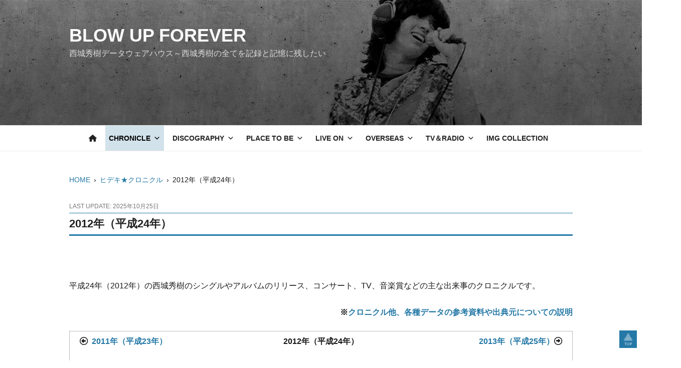

--- FILE ---
content_type: text/html; charset=UTF-8
request_url: https://blowup-forever.com/history/2012-h24/
body_size: 37042
content:
<!DOCTYPE html>
<html lang="ja" class="no-js no-svg">
<head>
<meta charset="UTF-8">
<meta name="viewport" content="width=device-width, initial-scale=1">
<link rel="profile" href="https://gmpg.org/xfn/11">
<link rel="stylesheet" href="https://use.fontawesome.com/releases/v6.7.0/css/all.css">
<link rel="icon" href="https://blowup-forever.com/favicon.ico">

<!--OGP-->
	<meta property='og:site_name' content='BLOW UP FOREVER'>
	<meta property='og:locale' content='ja_JP'>
	<meta name="twitter:card" content="summary" />
	<meta name="twitter:site" content="@EtoileYuc" />
	<meta property="fb:app_id" content="685126362446178" />

	<meta name="description" content="西城秀樹の平成24年（2012年）のシングルやアルバムのリリース、ブラジルでのコンサート、TV出演などの主な出来事を年表としてまとめました。">

<meta name="keywords" content="西城秀樹, Hideki, Saijo, ファンサイト, アースコーポレーション, ヤングマン, ブルースカイブルー, YoungMan, 傷だらけのローラ, 情熱の嵐, 激しい恋, ギャランドゥ, 紅白歌合戦, レコード大賞, 広島, 寺内貫太郎一家" />
	
<meta property="og:image" content="https://blowup-forever.com/wp-content/uploads/2022/07/ogp3.jpg">
	<meta property='og:type' content='article'>
	<meta property='og:title' content='2012年（平成24年）'>
	<meta property='og:url' content='https://blowup-forever.com/history/2012-h24/'>
	<meta property='og:description' content='西城秀樹の平成24年（2012年）のシングルやアルバムのリリース、ブラジルでのコンサート、TV出演などの主な出来事を年表としてまとめました。'>
<!--OGP-->

<!-- Load Leaflet from CDN -->
	<link rel="stylesheet" href="https://unpkg.com/leaflet@1.9.4/dist/leaflet.css"
     integrity="sha256-p4NxAoJBhIIN+hmNHrzRCf9tD/miZyoHS5obTRR9BMY="
     crossorigin=""/>
	<script src="https://unpkg.com/leaflet@1.9.4/dist/leaflet.js"
     integrity="sha256-20nQCchB9co0qIjJZRGuk2/Z9VM+kNiyxNV1lvTlZBo="
     crossorigin=""></script>

	<script type="text/javascript" src="https://ajax.googleapis.com/ajax/libs/jquery/3.6.0/jquery.min.js"></script>

<!-- External Link -->
	<script>
	jQuery(function(){
    	jQuery('.entry-content p a[href*="//"]').not('[href*="'+location.hostname+'"]').each(function(){
        	if(jQuery(this).text() !== ""){
            	jQuery(this).append('<i class="fa-solid fa-arrow-up-right-from-square fa-fw"> </i>');
      	  }
   	 })
	});
	</script>

	<!-- Google tag (gtag.js) -->
	<script async src="https://www.googletagmanager.com/gtag/js?id=G-DV56ZCM82V"></script>
	<script>
  		window.dataLayer = window.dataLayer || [];
 		function gtag(){dataLayer.push(arguments);}
  		gtag('js', new Date());

 		gtag('config', 'G-DV56ZCM82V');
	</script>
	
<script>
(function(html){html.className = html.className.replace(/\bno-js\b/,'js')})(document.documentElement);
//# sourceURL=twentyseventeen_javascript_detection
</script>
<title>2012年（平成24年） &#8211; BLOW UP FOREVER</title>
<meta name='robots' content='max-image-preview:large' />
<link rel="alternate" type="application/rss+xml" title="BLOW UP FOREVER &raquo; フィード" href="https://blowup-forever.com/feed/" />
<link rel="alternate" type="application/rss+xml" title="BLOW UP FOREVER &raquo; コメントフィード" href="https://blowup-forever.com/comments/feed/" />
<link rel="alternate" title="oEmbed (JSON)" type="application/json+oembed" href="https://blowup-forever.com/wp-json/oembed/1.0/embed?url=https%3A%2F%2Fblowup-forever.com%2Fhistory%2F2012-h24%2F" />
<link rel="alternate" title="oEmbed (XML)" type="text/xml+oembed" href="https://blowup-forever.com/wp-json/oembed/1.0/embed?url=https%3A%2F%2Fblowup-forever.com%2Fhistory%2F2012-h24%2F&#038;format=xml" />
<style id='wp-img-auto-sizes-contain-inline-css'>
img:is([sizes=auto i],[sizes^="auto," i]){contain-intrinsic-size:3000px 1500px}
/*# sourceURL=wp-img-auto-sizes-contain-inline-css */
</style>
<style id='wp-emoji-styles-inline-css'>

	img.wp-smiley, img.emoji {
		display: inline !important;
		border: none !important;
		box-shadow: none !important;
		height: 1em !important;
		width: 1em !important;
		margin: 0 0.07em !important;
		vertical-align: -0.1em !important;
		background: none !important;
		padding: 0 !important;
	}
/*# sourceURL=wp-emoji-styles-inline-css */
</style>
<style id='wp-block-library-inline-css'>
:root{--wp-block-synced-color:#7a00df;--wp-block-synced-color--rgb:122,0,223;--wp-bound-block-color:var(--wp-block-synced-color);--wp-editor-canvas-background:#ddd;--wp-admin-theme-color:#007cba;--wp-admin-theme-color--rgb:0,124,186;--wp-admin-theme-color-darker-10:#006ba1;--wp-admin-theme-color-darker-10--rgb:0,107,160.5;--wp-admin-theme-color-darker-20:#005a87;--wp-admin-theme-color-darker-20--rgb:0,90,135;--wp-admin-border-width-focus:2px}@media (min-resolution:192dpi){:root{--wp-admin-border-width-focus:1.5px}}.wp-element-button{cursor:pointer}:root .has-very-light-gray-background-color{background-color:#eee}:root .has-very-dark-gray-background-color{background-color:#313131}:root .has-very-light-gray-color{color:#eee}:root .has-very-dark-gray-color{color:#313131}:root .has-vivid-green-cyan-to-vivid-cyan-blue-gradient-background{background:linear-gradient(135deg,#00d084,#0693e3)}:root .has-purple-crush-gradient-background{background:linear-gradient(135deg,#34e2e4,#4721fb 50%,#ab1dfe)}:root .has-hazy-dawn-gradient-background{background:linear-gradient(135deg,#faaca8,#dad0ec)}:root .has-subdued-olive-gradient-background{background:linear-gradient(135deg,#fafae1,#67a671)}:root .has-atomic-cream-gradient-background{background:linear-gradient(135deg,#fdd79a,#004a59)}:root .has-nightshade-gradient-background{background:linear-gradient(135deg,#330968,#31cdcf)}:root .has-midnight-gradient-background{background:linear-gradient(135deg,#020381,#2874fc)}:root{--wp--preset--font-size--normal:16px;--wp--preset--font-size--huge:42px}.has-regular-font-size{font-size:1em}.has-larger-font-size{font-size:2.625em}.has-normal-font-size{font-size:var(--wp--preset--font-size--normal)}.has-huge-font-size{font-size:var(--wp--preset--font-size--huge)}.has-text-align-center{text-align:center}.has-text-align-left{text-align:left}.has-text-align-right{text-align:right}.has-fit-text{white-space:nowrap!important}#end-resizable-editor-section{display:none}.aligncenter{clear:both}.items-justified-left{justify-content:flex-start}.items-justified-center{justify-content:center}.items-justified-right{justify-content:flex-end}.items-justified-space-between{justify-content:space-between}.screen-reader-text{border:0;clip-path:inset(50%);height:1px;margin:-1px;overflow:hidden;padding:0;position:absolute;width:1px;word-wrap:normal!important}.screen-reader-text:focus{background-color:#ddd;clip-path:none;color:#444;display:block;font-size:1em;height:auto;left:5px;line-height:normal;padding:15px 23px 14px;text-decoration:none;top:5px;width:auto;z-index:100000}html :where(.has-border-color){border-style:solid}html :where([style*=border-top-color]){border-top-style:solid}html :where([style*=border-right-color]){border-right-style:solid}html :where([style*=border-bottom-color]){border-bottom-style:solid}html :where([style*=border-left-color]){border-left-style:solid}html :where([style*=border-width]){border-style:solid}html :where([style*=border-top-width]){border-top-style:solid}html :where([style*=border-right-width]){border-right-style:solid}html :where([style*=border-bottom-width]){border-bottom-style:solid}html :where([style*=border-left-width]){border-left-style:solid}html :where(img[class*=wp-image-]){height:auto;max-width:100%}:where(figure){margin:0 0 1em}html :where(.is-position-sticky){--wp-admin--admin-bar--position-offset:var(--wp-admin--admin-bar--height,0px)}@media screen and (max-width:600px){html :where(.is-position-sticky){--wp-admin--admin-bar--position-offset:0px}}

/*# sourceURL=wp-block-library-inline-css */
</style><style id='wp-block-list-inline-css'>
ol,ul{box-sizing:border-box}:root :where(.wp-block-list.has-background){padding:1.25em 2.375em}
/*# sourceURL=https://blowup-forever.com/wp-includes/blocks/list/style.min.css */
</style>
<style id='wp-block-search-inline-css'>
.wp-block-search__button{margin-left:10px;word-break:normal}.wp-block-search__button.has-icon{line-height:0}.wp-block-search__button svg{height:1.25em;min-height:24px;min-width:24px;width:1.25em;fill:currentColor;vertical-align:text-bottom}:where(.wp-block-search__button){border:1px solid #ccc;padding:6px 10px}.wp-block-search__inside-wrapper{display:flex;flex:auto;flex-wrap:nowrap;max-width:100%}.wp-block-search__label{width:100%}.wp-block-search.wp-block-search__button-only .wp-block-search__button{box-sizing:border-box;display:flex;flex-shrink:0;justify-content:center;margin-left:0;max-width:100%}.wp-block-search.wp-block-search__button-only .wp-block-search__inside-wrapper{min-width:0!important;transition-property:width}.wp-block-search.wp-block-search__button-only .wp-block-search__input{flex-basis:100%;transition-duration:.3s}.wp-block-search.wp-block-search__button-only.wp-block-search__searchfield-hidden,.wp-block-search.wp-block-search__button-only.wp-block-search__searchfield-hidden .wp-block-search__inside-wrapper{overflow:hidden}.wp-block-search.wp-block-search__button-only.wp-block-search__searchfield-hidden .wp-block-search__input{border-left-width:0!important;border-right-width:0!important;flex-basis:0;flex-grow:0;margin:0;min-width:0!important;padding-left:0!important;padding-right:0!important;width:0!important}:where(.wp-block-search__input){appearance:none;border:1px solid #949494;flex-grow:1;font-family:inherit;font-size:inherit;font-style:inherit;font-weight:inherit;letter-spacing:inherit;line-height:inherit;margin-left:0;margin-right:0;min-width:3rem;padding:8px;text-decoration:unset!important;text-transform:inherit}:where(.wp-block-search__button-inside .wp-block-search__inside-wrapper){background-color:#fff;border:1px solid #949494;box-sizing:border-box;padding:4px}:where(.wp-block-search__button-inside .wp-block-search__inside-wrapper) .wp-block-search__input{border:none;border-radius:0;padding:0 4px}:where(.wp-block-search__button-inside .wp-block-search__inside-wrapper) .wp-block-search__input:focus{outline:none}:where(.wp-block-search__button-inside .wp-block-search__inside-wrapper) :where(.wp-block-search__button){padding:4px 8px}.wp-block-search.aligncenter .wp-block-search__inside-wrapper{margin:auto}.wp-block[data-align=right] .wp-block-search.wp-block-search__button-only .wp-block-search__inside-wrapper{float:right}
/*# sourceURL=https://blowup-forever.com/wp-includes/blocks/search/style.min.css */
</style>
<style id='wp-block-search-theme-inline-css'>
.wp-block-search .wp-block-search__label{font-weight:700}.wp-block-search__button{border:1px solid #ccc;padding:.375em .625em}
/*# sourceURL=https://blowup-forever.com/wp-includes/blocks/search/theme.min.css */
</style>
<style id='wp-block-columns-inline-css'>
.wp-block-columns{box-sizing:border-box;display:flex;flex-wrap:wrap!important}@media (min-width:782px){.wp-block-columns{flex-wrap:nowrap!important}}.wp-block-columns{align-items:normal!important}.wp-block-columns.are-vertically-aligned-top{align-items:flex-start}.wp-block-columns.are-vertically-aligned-center{align-items:center}.wp-block-columns.are-vertically-aligned-bottom{align-items:flex-end}@media (max-width:781px){.wp-block-columns:not(.is-not-stacked-on-mobile)>.wp-block-column{flex-basis:100%!important}}@media (min-width:782px){.wp-block-columns:not(.is-not-stacked-on-mobile)>.wp-block-column{flex-basis:0;flex-grow:1}.wp-block-columns:not(.is-not-stacked-on-mobile)>.wp-block-column[style*=flex-basis]{flex-grow:0}}.wp-block-columns.is-not-stacked-on-mobile{flex-wrap:nowrap!important}.wp-block-columns.is-not-stacked-on-mobile>.wp-block-column{flex-basis:0;flex-grow:1}.wp-block-columns.is-not-stacked-on-mobile>.wp-block-column[style*=flex-basis]{flex-grow:0}:where(.wp-block-columns){margin-bottom:1.75em}:where(.wp-block-columns.has-background){padding:1.25em 2.375em}.wp-block-column{flex-grow:1;min-width:0;overflow-wrap:break-word;word-break:break-word}.wp-block-column.is-vertically-aligned-top{align-self:flex-start}.wp-block-column.is-vertically-aligned-center{align-self:center}.wp-block-column.is-vertically-aligned-bottom{align-self:flex-end}.wp-block-column.is-vertically-aligned-stretch{align-self:stretch}.wp-block-column.is-vertically-aligned-bottom,.wp-block-column.is-vertically-aligned-center,.wp-block-column.is-vertically-aligned-top{width:100%}
/*# sourceURL=https://blowup-forever.com/wp-includes/blocks/columns/style.min.css */
</style>
<style id='wp-block-paragraph-inline-css'>
.is-small-text{font-size:.875em}.is-regular-text{font-size:1em}.is-large-text{font-size:2.25em}.is-larger-text{font-size:3em}.has-drop-cap:not(:focus):first-letter{float:left;font-size:8.4em;font-style:normal;font-weight:100;line-height:.68;margin:.05em .1em 0 0;text-transform:uppercase}body.rtl .has-drop-cap:not(:focus):first-letter{float:none;margin-left:.1em}p.has-drop-cap.has-background{overflow:hidden}:root :where(p.has-background){padding:1.25em 2.375em}:where(p.has-text-color:not(.has-link-color)) a{color:inherit}p.has-text-align-left[style*="writing-mode:vertical-lr"],p.has-text-align-right[style*="writing-mode:vertical-rl"]{rotate:180deg}
/*# sourceURL=https://blowup-forever.com/wp-includes/blocks/paragraph/style.min.css */
</style>
<style id='global-styles-inline-css'>
:root{--wp--preset--aspect-ratio--square: 1;--wp--preset--aspect-ratio--4-3: 4/3;--wp--preset--aspect-ratio--3-4: 3/4;--wp--preset--aspect-ratio--3-2: 3/2;--wp--preset--aspect-ratio--2-3: 2/3;--wp--preset--aspect-ratio--16-9: 16/9;--wp--preset--aspect-ratio--9-16: 9/16;--wp--preset--color--black: #000000;--wp--preset--color--cyan-bluish-gray: #abb8c3;--wp--preset--color--white: #ffffff;--wp--preset--color--pale-pink: #f78da7;--wp--preset--color--vivid-red: #cf2e2e;--wp--preset--color--luminous-vivid-orange: #ff6900;--wp--preset--color--luminous-vivid-amber: #fcb900;--wp--preset--color--light-green-cyan: #7bdcb5;--wp--preset--color--vivid-green-cyan: #00d084;--wp--preset--color--pale-cyan-blue: #8ed1fc;--wp--preset--color--vivid-cyan-blue: #0693e3;--wp--preset--color--vivid-purple: #9b51e0;--wp--preset--gradient--vivid-cyan-blue-to-vivid-purple: linear-gradient(135deg,rgb(6,147,227) 0%,rgb(155,81,224) 100%);--wp--preset--gradient--light-green-cyan-to-vivid-green-cyan: linear-gradient(135deg,rgb(122,220,180) 0%,rgb(0,208,130) 100%);--wp--preset--gradient--luminous-vivid-amber-to-luminous-vivid-orange: linear-gradient(135deg,rgb(252,185,0) 0%,rgb(255,105,0) 100%);--wp--preset--gradient--luminous-vivid-orange-to-vivid-red: linear-gradient(135deg,rgb(255,105,0) 0%,rgb(207,46,46) 100%);--wp--preset--gradient--very-light-gray-to-cyan-bluish-gray: linear-gradient(135deg,rgb(238,238,238) 0%,rgb(169,184,195) 100%);--wp--preset--gradient--cool-to-warm-spectrum: linear-gradient(135deg,rgb(74,234,220) 0%,rgb(151,120,209) 20%,rgb(207,42,186) 40%,rgb(238,44,130) 60%,rgb(251,105,98) 80%,rgb(254,248,76) 100%);--wp--preset--gradient--blush-light-purple: linear-gradient(135deg,rgb(255,206,236) 0%,rgb(152,150,240) 100%);--wp--preset--gradient--blush-bordeaux: linear-gradient(135deg,rgb(254,205,165) 0%,rgb(254,45,45) 50%,rgb(107,0,62) 100%);--wp--preset--gradient--luminous-dusk: linear-gradient(135deg,rgb(255,203,112) 0%,rgb(199,81,192) 50%,rgb(65,88,208) 100%);--wp--preset--gradient--pale-ocean: linear-gradient(135deg,rgb(255,245,203) 0%,rgb(182,227,212) 50%,rgb(51,167,181) 100%);--wp--preset--gradient--electric-grass: linear-gradient(135deg,rgb(202,248,128) 0%,rgb(113,206,126) 100%);--wp--preset--gradient--midnight: linear-gradient(135deg,rgb(2,3,129) 0%,rgb(40,116,252) 100%);--wp--preset--font-size--small: 13px;--wp--preset--font-size--medium: 20px;--wp--preset--font-size--large: 36px;--wp--preset--font-size--x-large: 42px;--wp--preset--spacing--20: 0.44rem;--wp--preset--spacing--30: 0.67rem;--wp--preset--spacing--40: 1rem;--wp--preset--spacing--50: 1.5rem;--wp--preset--spacing--60: 2.25rem;--wp--preset--spacing--70: 3.38rem;--wp--preset--spacing--80: 5.06rem;--wp--preset--shadow--natural: 6px 6px 9px rgba(0, 0, 0, 0.2);--wp--preset--shadow--deep: 12px 12px 50px rgba(0, 0, 0, 0.4);--wp--preset--shadow--sharp: 6px 6px 0px rgba(0, 0, 0, 0.2);--wp--preset--shadow--outlined: 6px 6px 0px -3px rgb(255, 255, 255), 6px 6px rgb(0, 0, 0);--wp--preset--shadow--crisp: 6px 6px 0px rgb(0, 0, 0);}:where(.is-layout-flex){gap: 0.5em;}:where(.is-layout-grid){gap: 0.5em;}body .is-layout-flex{display: flex;}.is-layout-flex{flex-wrap: wrap;align-items: center;}.is-layout-flex > :is(*, div){margin: 0;}body .is-layout-grid{display: grid;}.is-layout-grid > :is(*, div){margin: 0;}:where(.wp-block-columns.is-layout-flex){gap: 2em;}:where(.wp-block-columns.is-layout-grid){gap: 2em;}:where(.wp-block-post-template.is-layout-flex){gap: 1.25em;}:where(.wp-block-post-template.is-layout-grid){gap: 1.25em;}.has-black-color{color: var(--wp--preset--color--black) !important;}.has-cyan-bluish-gray-color{color: var(--wp--preset--color--cyan-bluish-gray) !important;}.has-white-color{color: var(--wp--preset--color--white) !important;}.has-pale-pink-color{color: var(--wp--preset--color--pale-pink) !important;}.has-vivid-red-color{color: var(--wp--preset--color--vivid-red) !important;}.has-luminous-vivid-orange-color{color: var(--wp--preset--color--luminous-vivid-orange) !important;}.has-luminous-vivid-amber-color{color: var(--wp--preset--color--luminous-vivid-amber) !important;}.has-light-green-cyan-color{color: var(--wp--preset--color--light-green-cyan) !important;}.has-vivid-green-cyan-color{color: var(--wp--preset--color--vivid-green-cyan) !important;}.has-pale-cyan-blue-color{color: var(--wp--preset--color--pale-cyan-blue) !important;}.has-vivid-cyan-blue-color{color: var(--wp--preset--color--vivid-cyan-blue) !important;}.has-vivid-purple-color{color: var(--wp--preset--color--vivid-purple) !important;}.has-black-background-color{background-color: var(--wp--preset--color--black) !important;}.has-cyan-bluish-gray-background-color{background-color: var(--wp--preset--color--cyan-bluish-gray) !important;}.has-white-background-color{background-color: var(--wp--preset--color--white) !important;}.has-pale-pink-background-color{background-color: var(--wp--preset--color--pale-pink) !important;}.has-vivid-red-background-color{background-color: var(--wp--preset--color--vivid-red) !important;}.has-luminous-vivid-orange-background-color{background-color: var(--wp--preset--color--luminous-vivid-orange) !important;}.has-luminous-vivid-amber-background-color{background-color: var(--wp--preset--color--luminous-vivid-amber) !important;}.has-light-green-cyan-background-color{background-color: var(--wp--preset--color--light-green-cyan) !important;}.has-vivid-green-cyan-background-color{background-color: var(--wp--preset--color--vivid-green-cyan) !important;}.has-pale-cyan-blue-background-color{background-color: var(--wp--preset--color--pale-cyan-blue) !important;}.has-vivid-cyan-blue-background-color{background-color: var(--wp--preset--color--vivid-cyan-blue) !important;}.has-vivid-purple-background-color{background-color: var(--wp--preset--color--vivid-purple) !important;}.has-black-border-color{border-color: var(--wp--preset--color--black) !important;}.has-cyan-bluish-gray-border-color{border-color: var(--wp--preset--color--cyan-bluish-gray) !important;}.has-white-border-color{border-color: var(--wp--preset--color--white) !important;}.has-pale-pink-border-color{border-color: var(--wp--preset--color--pale-pink) !important;}.has-vivid-red-border-color{border-color: var(--wp--preset--color--vivid-red) !important;}.has-luminous-vivid-orange-border-color{border-color: var(--wp--preset--color--luminous-vivid-orange) !important;}.has-luminous-vivid-amber-border-color{border-color: var(--wp--preset--color--luminous-vivid-amber) !important;}.has-light-green-cyan-border-color{border-color: var(--wp--preset--color--light-green-cyan) !important;}.has-vivid-green-cyan-border-color{border-color: var(--wp--preset--color--vivid-green-cyan) !important;}.has-pale-cyan-blue-border-color{border-color: var(--wp--preset--color--pale-cyan-blue) !important;}.has-vivid-cyan-blue-border-color{border-color: var(--wp--preset--color--vivid-cyan-blue) !important;}.has-vivid-purple-border-color{border-color: var(--wp--preset--color--vivid-purple) !important;}.has-vivid-cyan-blue-to-vivid-purple-gradient-background{background: var(--wp--preset--gradient--vivid-cyan-blue-to-vivid-purple) !important;}.has-light-green-cyan-to-vivid-green-cyan-gradient-background{background: var(--wp--preset--gradient--light-green-cyan-to-vivid-green-cyan) !important;}.has-luminous-vivid-amber-to-luminous-vivid-orange-gradient-background{background: var(--wp--preset--gradient--luminous-vivid-amber-to-luminous-vivid-orange) !important;}.has-luminous-vivid-orange-to-vivid-red-gradient-background{background: var(--wp--preset--gradient--luminous-vivid-orange-to-vivid-red) !important;}.has-very-light-gray-to-cyan-bluish-gray-gradient-background{background: var(--wp--preset--gradient--very-light-gray-to-cyan-bluish-gray) !important;}.has-cool-to-warm-spectrum-gradient-background{background: var(--wp--preset--gradient--cool-to-warm-spectrum) !important;}.has-blush-light-purple-gradient-background{background: var(--wp--preset--gradient--blush-light-purple) !important;}.has-blush-bordeaux-gradient-background{background: var(--wp--preset--gradient--blush-bordeaux) !important;}.has-luminous-dusk-gradient-background{background: var(--wp--preset--gradient--luminous-dusk) !important;}.has-pale-ocean-gradient-background{background: var(--wp--preset--gradient--pale-ocean) !important;}.has-electric-grass-gradient-background{background: var(--wp--preset--gradient--electric-grass) !important;}.has-midnight-gradient-background{background: var(--wp--preset--gradient--midnight) !important;}.has-small-font-size{font-size: var(--wp--preset--font-size--small) !important;}.has-medium-font-size{font-size: var(--wp--preset--font-size--medium) !important;}.has-large-font-size{font-size: var(--wp--preset--font-size--large) !important;}.has-x-large-font-size{font-size: var(--wp--preset--font-size--x-large) !important;}
:where(.wp-block-columns.is-layout-flex){gap: 2em;}:where(.wp-block-columns.is-layout-grid){gap: 2em;}
/*# sourceURL=global-styles-inline-css */
</style>
<style id='core-block-supports-inline-css'>
.wp-container-core-columns-is-layout-9d6595d7{flex-wrap:nowrap;}
/*# sourceURL=core-block-supports-inline-css */
</style>

<style id='classic-theme-styles-inline-css'>
/*! This file is auto-generated */
.wp-block-button__link{color:#fff;background-color:#32373c;border-radius:9999px;box-shadow:none;text-decoration:none;padding:calc(.667em + 2px) calc(1.333em + 2px);font-size:1.125em}.wp-block-file__button{background:#32373c;color:#fff;text-decoration:none}
/*# sourceURL=/wp-includes/css/classic-themes.min.css */
</style>
<link rel='stylesheet' id='contact-form-7-css' href='https://blowup-forever.com/wp-content/plugins/contact-form-7/includes/css/styles.css?ver=6.1.4' media='all' />
<link rel='stylesheet' id='cf7msm_styles-css' href='https://blowup-forever.com/wp-content/plugins/contact-form-7-multi-step-module/resources/cf7msm.css?ver=4.5' media='all' />
<link rel='stylesheet' id='wp-show-posts-css' href='https://blowup-forever.com/wp-content/plugins/wp-show-posts/css/wp-show-posts-min.css?ver=1.1.6' media='all' />
<link rel='stylesheet' id='crp-style-grid-css' href='https://blowup-forever.com/wp-content/plugins/contextual-related-posts/css/grid.min.css?ver=4.1.0' media='all' />
<style id='crp-style-grid-inline-css'>

			.crp_related.crp-grid ul li a.crp_link {
				grid-template-rows: 120px auto;
			}
			.crp_related.crp-grid ul {
				grid-template-columns: repeat(auto-fill, minmax(200px, 1fr));
			}
			
/*# sourceURL=crp-style-grid-inline-css */
</style>
<link rel='stylesheet' id='megamenu-css' href='https://blowup-forever.com/wp-content/uploads/maxmegamenu/style.css?ver=c31bef' media='all' />
<link rel='stylesheet' id='dashicons-css' href='https://blowup-forever.com/wp-includes/css/dashicons.min.css?ver=6.9' media='all' />
<link rel='stylesheet' id='parent-style-css' href='https://blowup-forever.com/wp-content/themes/twentyseventeen/style.css?ver=6.9' media='all' />
<link rel='stylesheet' id='twentyseventeen-style-css' href='https://blowup-forever.com/wp-content/themes/twentyseventeen%EF%BD%B0child/style.css?ver=20251202' media='all' />
<link rel='stylesheet' id='twentyseventeen-block-style-css' href='https://blowup-forever.com/wp-content/themes/twentyseventeen/assets/css/blocks.css?ver=20240729' media='all' />
<link rel='stylesheet' id='dflip-style-css' href='https://blowup-forever.com/wp-content/plugins/3d-flipbook-dflip-lite/assets/css/dflip.min.css?ver=2.4.20' media='all' />
<link rel='stylesheet' id='tablepress-default-css' href='https://blowup-forever.com/wp-content/tablepress-combined.min.css?ver=112' media='all' />
<link rel='stylesheet' id='tablepress-datatables-buttons-css' href='https://blowup-forever.com/wp-content/plugins/tablepress-premium/modules/css/build/datatables.buttons.css?ver=3.2.6' media='all' />
<link rel='stylesheet' id='tablepress-datatables-fixedheader-css' href='https://blowup-forever.com/wp-content/plugins/tablepress-premium/modules/css/build/datatables.fixedheader.css?ver=3.2.6' media='all' />
<link rel='stylesheet' id='tablepress-datatables-fixedcolumns-css' href='https://blowup-forever.com/wp-content/plugins/tablepress-premium/modules/css/build/datatables.fixedcolumns.css?ver=3.2.6' media='all' />
<link rel='stylesheet' id='tablepress-datatables-scroll-buttons-css' href='https://blowup-forever.com/wp-content/plugins/tablepress-premium/modules/css/build/datatables.scroll-buttons.css?ver=3.2.6' media='all' />
<link rel='stylesheet' id='tablepress-responsive-tables-css' href='https://blowup-forever.com/wp-content/plugins/tablepress-premium/modules/css/build/responsive-tables.css?ver=3.2.6' media='all' />
<!--n2css--><!--n2js--><script src="https://blowup-forever.com/wp-includes/js/jquery/jquery.min.js?ver=3.7.1" id="jquery-core-js"></script>
<script src="https://blowup-forever.com/wp-includes/js/jquery/jquery-migrate.min.js?ver=3.4.1" id="jquery-migrate-js"></script>
<script id="twentyseventeen-global-js-extra">
var twentyseventeenScreenReaderText = {"quote":"\u003Csvg class=\"icon icon-quote-right\" aria-hidden=\"true\" role=\"img\"\u003E \u003Cuse href=\"#icon-quote-right\" xlink:href=\"#icon-quote-right\"\u003E\u003C/use\u003E \u003C/svg\u003E","expand":"\u30b5\u30d6\u30e1\u30cb\u30e5\u30fc\u3092\u5c55\u958b","collapse":"\u30b5\u30d6\u30e1\u30cb\u30e5\u30fc\u3092\u9589\u3058\u308b","icon":"\u003Csvg class=\"icon icon-angle-down\" aria-hidden=\"true\" role=\"img\"\u003E \u003Cuse href=\"#icon-angle-down\" xlink:href=\"#icon-angle-down\"\u003E\u003C/use\u003E \u003Cspan class=\"svg-fallback icon-angle-down\"\u003E\u003C/span\u003E\u003C/svg\u003E"};
//# sourceURL=twentyseventeen-global-js-extra
</script>
<script src="https://blowup-forever.com/wp-content/themes/twentyseventeen/assets/js/global.js?ver=20211130" id="twentyseventeen-global-js" defer data-wp-strategy="defer"></script>
<script src="https://blowup-forever.com/wp-content/themes/twentyseventeen/assets/js/navigation.js?ver=20210122" id="twentyseventeen-navigation-js" defer data-wp-strategy="defer"></script>
<link rel="https://api.w.org/" href="https://blowup-forever.com/wp-json/" /><link rel="alternate" title="JSON" type="application/json" href="https://blowup-forever.com/wp-json/wp/v2/pages/1667" /><link rel="EditURI" type="application/rsd+xml" title="RSD" href="https://blowup-forever.com/xmlrpc.php?rsd" />
<meta name="generator" content="WordPress 6.9" />
<link rel="canonical" href="https://blowup-forever.com/history/2012-h24/" />
<link rel='shortlink' href='https://blowup-forever.com/?p=1667' />
<meta name="cdp-version" content="1.5.0" />		<style id="twentyseventeen-custom-header-styles" type="text/css">
				.site-title a,
		.colors-dark .site-title a,
		.colors-custom .site-title a,
		body.has-header-image .site-title a,
		body.has-header-video .site-title a,
		body.has-header-image.colors-dark .site-title a,
		body.has-header-video.colors-dark .site-title a,
		body.has-header-image.colors-custom .site-title a,
		body.has-header-video.colors-custom .site-title a,
		.site-description,
		.colors-dark .site-description,
		.colors-custom .site-description,
		body.has-header-image .site-description,
		body.has-header-video .site-description,
		body.has-header-image.colors-dark .site-description,
		body.has-header-video.colors-dark .site-description,
		body.has-header-image.colors-custom .site-description,
		body.has-header-video.colors-custom .site-description {
			color: #fcfcfc;
		}
		</style>
				<style id="wp-custom-css">
			.widget-column label {
	color: #FFF!important;
}

/* アコーディオン全体のスタイリング */
.accordion {
  border: 1px solid #ddd;
  border-radius: 5px;
  margin-bottom: 10px;
}

/* アコーディオンのヘッダー部分のスタイリング */
.accordion-header {
  padding: 10px;
  background-color: #f7f7f7;
  cursor: pointer;
  outline: none;
  font-weight: bold;
  border-bottom: 1px solid #ddd;
  position: relative; /* 矢印アイコンの位置調整のため */
  list-style: none; /* デフォルトの矢印を消す */
  transition: background-color 0.3s; /* 背景色の変化にアニメーションを適用 */
}

/* アコーディオンのコンテンツ部分のスタイリング */
.accordion-content {
  padding: 15px;
  line-height: 1.5;
  background-color: #fff;
}

/* カスタム矢印のスタイル */
.accordion-header::after {
  content: '▼'; /* ここに好きなアイコンを設定できます */
  position: absolute;
  right: 10px; /* ヘッダーから右に10pxの位置 */
  transition: transform 0.3s ease; /* アニメーション効果 */
}

/* アコーディオンが開いている時の矢印のスタイル */
.accordion[open] .accordion-header::after {
  transform: rotate(180deg); /* 矢印を180度回転 */
}

/* ホバー時のヘッダーのスタイル */
.accordion-header:hover {
  background-color: #DDE4EB; /* ホバー時の背景色 */
}

/* アコーディオンが開いているときのヘッダーのスタイル */
.accordion[open] .accordion-header {
  background-color: #DDE4EB; /* 開いている時の背景色 */
}

/* WebKitベースのブラウザでデフォルトの矢印を消す */
.accordion .accordion-header::-webkit-details-marker {
  display: none;
}

.abc-tag {
	display: block;
	border-left: 5px solid #2478A6;
	background-color: #DDE4EB;
	padding: 2px 13px 0 10px;
}		</style>
		<style type="text/css">/** Mega Menu CSS: fs **/</style>
</head>

<body class="wp-singular page-template-default page page-id-1667 page-child parent-pageid-14049 wp-embed-responsive wp-theme-twentyseventeen wp-child-theme-twentyseventeenchild mega-menu-top has-header-image page-one-column colors-light">
<div id="page" class="site">
	<a class="skip-link screen-reader-text" href="#content">コンテンツへスキップ</a>

	<header id="masthead" class="site-header">
		
		<div class="custom-header">

		<div class="custom-header-media">
			<div id="wp-custom-header" class="wp-custom-header"><img src="https://blowup-forever.com/wp-content/uploads/2025/07/land_img_ver9-6ter.jpg" width="2000" height="1200" alt="" srcset="https://blowup-forever.com/wp-content/uploads/2025/07/land_img_ver9-6ter.jpg 2000w, https://blowup-forever.com/wp-content/uploads/2025/07/land_img_ver9-6ter-300x180.jpg 300w, https://blowup-forever.com/wp-content/uploads/2025/07/land_img_ver9-6ter-768x461.jpg 768w, https://blowup-forever.com/wp-content/uploads/2025/07/land_img_ver9-6ter-1536x922.jpg 1536w" sizes="(max-width: 767px) 200vw, 100vw" decoding="async" fetchpriority="high" /></div>		</div>

	<div class="site-branding">
	<div class="wrap">

		
		<div class="site-branding-text">
							<p class="site-title"><a href="https://blowup-forever.com/" rel="home">BLOW UP FOREVER</a></p>
			
							<p class="site-description">西城秀樹データウェアハウス～西城秀樹の全てを記録と記憶に残したい</p>
						
		</div><!-- .site-branding-text -->

		
	</div><!-- .wrap -->
</div><!-- .site-branding -->

</div><!-- .custom-header -->

					<div class="navigation-top">
				<div class="wrap">
					
<nav id="site-navigation" class="main-navigation" aria-label="トップメニュー">
	<button class="menu-toggle" aria-controls="top-menu" aria-expanded="false">
		<svg class="icon icon-bars" aria-hidden="true" role="img"> <use href="#icon-bars" xlink:href="#icon-bars"></use> </svg><svg class="icon icon-close" aria-hidden="true" role="img"> <use href="#icon-close" xlink:href="#icon-close"></use> </svg>メニュー	</button>

	<div id="mega-menu-wrap-top" class="mega-menu-wrap"><div class="mega-menu-toggle"><div class="mega-toggle-blocks-left"></div><div class="mega-toggle-blocks-center"><div class='mega-toggle-block mega-menu-toggle-animated-block mega-toggle-block-1' id='mega-toggle-block-1'><button aria-label="Toggle Menu" class="mega-toggle-animated mega-toggle-animated-slider" type="button" aria-expanded="false">
                  <span class="mega-toggle-animated-box">
                    <span class="mega-toggle-animated-inner"></span>
                  </span>
                </button></div></div><div class="mega-toggle-blocks-right"></div></div><ul id="mega-menu-top" class="mega-menu max-mega-menu mega-menu-horizontal mega-no-js" data-event="hover_intent" data-effect="fade_up" data-effect-speed="200" data-effect-mobile="disabled" data-effect-speed-mobile="0" data-panel-width="100vw" data-mobile-force-width="false" data-second-click="go" data-document-click="collapse" data-vertical-behaviour="standard" data-breakpoint="768" data-unbind="true" data-mobile-state="collapse_all" data-mobile-direction="vertical" data-hover-intent-timeout="300" data-hover-intent-interval="100"><li class="mega-menu-item mega-menu-item-type-post_type mega-menu-item-object-page mega-menu-item-home mega-align-bottom-left mega-menu-flyout mega-menu-item-18157 menu-item" id="mega-menu-item-18157"><a class="mega-menu-link" href="https://blowup-forever.com/" tabindex="0"><i class="fa-solid fa-house"> </i></a></li><li class="mega-menu-item mega-menu-item-type-post_type mega-menu-item-object-page mega-current-page-ancestor mega-current-menu-ancestor mega-current-page-parent mega-current_page_ancestor mega-menu-item-has-children mega-menu-megamenu mega-align-bottom-left mega-menu-megamenu mega-disable-link mega-menu-item-18399 menu-item" id="mega-menu-item-18399"><a class="mega-menu-link" tabindex="0" aria-expanded="false" role="button">CHRONICLE<span class="mega-indicator" aria-hidden="true"></span></a>
<ul class="mega-sub-menu">
<li class="mega-menu-item mega-menu-item-type-custom mega-menu-item-object-custom mega-menu-item-has-children mega-has-icon mega-icon-left mega-disable-link mega-menu-column-standard mega-menu-columns-1-of-6 mega-menu-item-16505 menu-item" style="--columns:6; --span:1" id="mega-menu-item-16505"><a class="dashicons-star-filled mega-menu-link" tabindex="0">1970年代<span class="mega-indicator" aria-hidden="true"></span></a>
	<ul class="mega-sub-menu">
<li class="mega-menu-item mega-menu-item-type-post_type mega-menu-item-object-page mega-menu-item-16506 menu-item" id="mega-menu-item-16506"><a class="mega-menu-link" href="https://blowup-forever.com/history/1972-s47/">1972年（昭和47年）</a></li><li class="mega-menu-item mega-menu-item-type-post_type mega-menu-item-object-page mega-menu-item-16507 menu-item" id="mega-menu-item-16507"><a class="mega-menu-link" href="https://blowup-forever.com/history/1973-s48/">1973年（昭和48年）</a></li><li class="mega-menu-item mega-menu-item-type-post_type mega-menu-item-object-page mega-menu-item-16508 menu-item" id="mega-menu-item-16508"><a class="mega-menu-link" href="https://blowup-forever.com/history/1974-s49/">1974年（昭和49年）</a></li><li class="mega-menu-item mega-menu-item-type-post_type mega-menu-item-object-page mega-menu-item-16509 menu-item" id="mega-menu-item-16509"><a class="mega-menu-link" href="https://blowup-forever.com/history/1975-s50/">1975年（昭和50年）</a></li><li class="mega-menu-item mega-menu-item-type-post_type mega-menu-item-object-page mega-menu-item-16510 menu-item" id="mega-menu-item-16510"><a class="mega-menu-link" href="https://blowup-forever.com/history/1976-s51/">1976年（昭和51年）</a></li><li class="mega-menu-item mega-menu-item-type-post_type mega-menu-item-object-page mega-menu-item-16511 menu-item" id="mega-menu-item-16511"><a class="mega-menu-link" href="https://blowup-forever.com/history/1977-s52/">1977年（昭和52年）</a></li><li class="mega-menu-item mega-menu-item-type-post_type mega-menu-item-object-page mega-menu-item-16512 menu-item" id="mega-menu-item-16512"><a class="mega-menu-link" href="https://blowup-forever.com/history/1978-s53/">1978年（昭和53年）</a></li><li class="mega-menu-item mega-menu-item-type-post_type mega-menu-item-object-page mega-menu-item-16513 menu-item" id="mega-menu-item-16513"><a class="mega-menu-link" href="https://blowup-forever.com/history/1979-s54/">1979年（昭和54年）</a></li>	</ul>
</li><li class="mega-menu-item mega-menu-item-type-custom mega-menu-item-object-custom mega-menu-item-has-children mega-has-icon mega-icon-left mega-disable-link mega-menu-column-standard mega-menu-columns-1-of-6 mega-menu-item-16514 menu-item" style="--columns:6; --span:1" id="mega-menu-item-16514"><a class="dashicons-star-filled mega-menu-link" tabindex="0">1980年代<span class="mega-indicator" aria-hidden="true"></span></a>
	<ul class="mega-sub-menu">
<li class="mega-menu-item mega-menu-item-type-post_type mega-menu-item-object-page mega-menu-item-16515 menu-item" id="mega-menu-item-16515"><a class="mega-menu-link" href="https://blowup-forever.com/history/1980-s55/">1980年（昭和55年）</a></li><li class="mega-menu-item mega-menu-item-type-post_type mega-menu-item-object-page mega-menu-item-16516 menu-item" id="mega-menu-item-16516"><a class="mega-menu-link" href="https://blowup-forever.com/history/1981-s56/">1981年（昭和56年）</a></li><li class="mega-menu-item mega-menu-item-type-post_type mega-menu-item-object-page mega-menu-item-16517 menu-item" id="mega-menu-item-16517"><a class="mega-menu-link" href="https://blowup-forever.com/history/1982-s57/">1982年（昭和57年）</a></li><li class="mega-menu-item mega-menu-item-type-post_type mega-menu-item-object-page mega-menu-item-16518 menu-item" id="mega-menu-item-16518"><a class="mega-menu-link" href="https://blowup-forever.com/history/1983-s58/">1983年（昭和58年）</a></li><li class="mega-menu-item mega-menu-item-type-post_type mega-menu-item-object-page mega-menu-item-16519 menu-item" id="mega-menu-item-16519"><a class="mega-menu-link" href="https://blowup-forever.com/history/1984-s59/">1984年（昭和59年）</a></li><li class="mega-menu-item mega-menu-item-type-post_type mega-menu-item-object-page mega-menu-item-16520 menu-item" id="mega-menu-item-16520"><a class="mega-menu-link" href="https://blowup-forever.com/history/1985-s60/">1985年（昭和60年）</a></li><li class="mega-menu-item mega-menu-item-type-post_type mega-menu-item-object-page mega-menu-item-16521 menu-item" id="mega-menu-item-16521"><a class="mega-menu-link" href="https://blowup-forever.com/history/1986-s61/">1986年（昭和61年）</a></li><li class="mega-menu-item mega-menu-item-type-post_type mega-menu-item-object-page mega-menu-item-16522 menu-item" id="mega-menu-item-16522"><a class="mega-menu-link" href="https://blowup-forever.com/history/1987-s62/">1987年（昭和62年）</a></li><li class="mega-menu-item mega-menu-item-type-post_type mega-menu-item-object-page mega-menu-item-16523 menu-item" id="mega-menu-item-16523"><a class="mega-menu-link" href="https://blowup-forever.com/history/1988-s63/">1988年（昭和63年）</a></li><li class="mega-menu-item mega-menu-item-type-post_type mega-menu-item-object-page mega-menu-item-16524 menu-item" id="mega-menu-item-16524"><a class="mega-menu-link" href="https://blowup-forever.com/history/1989-h1/">1989年（平成元年）</a></li>	</ul>
</li><li class="mega-menu-item mega-menu-item-type-custom mega-menu-item-object-custom mega-menu-item-has-children mega-has-icon mega-icon-left mega-disable-link mega-menu-column-standard mega-menu-columns-1-of-6 mega-menu-item-16525 menu-item" style="--columns:6; --span:1" id="mega-menu-item-16525"><a class="dashicons-star-filled mega-menu-link" tabindex="0">1990年代<span class="mega-indicator" aria-hidden="true"></span></a>
	<ul class="mega-sub-menu">
<li class="mega-menu-item mega-menu-item-type-post_type mega-menu-item-object-page mega-menu-item-16527 menu-item" id="mega-menu-item-16527"><a class="mega-menu-link" href="https://blowup-forever.com/history/1990-h2/">1990年（平成2年）</a></li><li class="mega-menu-item mega-menu-item-type-post_type mega-menu-item-object-page mega-menu-item-16528 menu-item" id="mega-menu-item-16528"><a class="mega-menu-link" href="https://blowup-forever.com/history/1991-h3/">1991年（平成3年）</a></li><li class="mega-menu-item mega-menu-item-type-post_type mega-menu-item-object-page mega-menu-item-16529 menu-item" id="mega-menu-item-16529"><a class="mega-menu-link" href="https://blowup-forever.com/history/1992-h4/">1992年（平成4年）</a></li><li class="mega-menu-item mega-menu-item-type-post_type mega-menu-item-object-page mega-menu-item-16530 menu-item" id="mega-menu-item-16530"><a class="mega-menu-link" href="https://blowup-forever.com/history/1993-h5/">1993年（平成5年）</a></li><li class="mega-menu-item mega-menu-item-type-post_type mega-menu-item-object-page mega-menu-item-16531 menu-item" id="mega-menu-item-16531"><a class="mega-menu-link" href="https://blowup-forever.com/history/1994-h6/">1994年（平成6年）</a></li><li class="mega-menu-item mega-menu-item-type-post_type mega-menu-item-object-page mega-menu-item-16532 menu-item" id="mega-menu-item-16532"><a class="mega-menu-link" href="https://blowup-forever.com/history/1995-h7/">1995年（平成7年）</a></li><li class="mega-menu-item mega-menu-item-type-post_type mega-menu-item-object-page mega-menu-item-16533 menu-item" id="mega-menu-item-16533"><a class="mega-menu-link" href="https://blowup-forever.com/history/1996-h8/">1996年（平成8年）</a></li><li class="mega-menu-item mega-menu-item-type-post_type mega-menu-item-object-page mega-menu-item-16534 menu-item" id="mega-menu-item-16534"><a class="mega-menu-link" href="https://blowup-forever.com/history/1997-h9/">1997年（平成9年）</a></li><li class="mega-menu-item mega-menu-item-type-post_type mega-menu-item-object-page mega-menu-item-16535 menu-item" id="mega-menu-item-16535"><a class="mega-menu-link" href="https://blowup-forever.com/history/1998-h10/">1998年（平成10年）</a></li><li class="mega-menu-item mega-menu-item-type-post_type mega-menu-item-object-page mega-menu-item-16536 menu-item" id="mega-menu-item-16536"><a class="mega-menu-link" href="https://blowup-forever.com/history/1999-h11/">1999年（平成11年）</a></li>	</ul>
</li><li class="mega-menu-item mega-menu-item-type-custom mega-menu-item-object-custom mega-menu-item-has-children mega-has-icon mega-icon-left mega-disable-link mega-menu-column-standard mega-menu-columns-1-of-6 mega-menu-item-16537 menu-item" style="--columns:6; --span:1" id="mega-menu-item-16537"><a class="dashicons-star-filled mega-menu-link" tabindex="0">2000年代<span class="mega-indicator" aria-hidden="true"></span></a>
	<ul class="mega-sub-menu">
<li class="mega-menu-item mega-menu-item-type-post_type mega-menu-item-object-page mega-menu-item-16538 menu-item" id="mega-menu-item-16538"><a class="mega-menu-link" href="https://blowup-forever.com/history/2000-h12/">2000年（平成12年）</a></li><li class="mega-menu-item mega-menu-item-type-post_type mega-menu-item-object-page mega-menu-item-16539 menu-item" id="mega-menu-item-16539"><a class="mega-menu-link" href="https://blowup-forever.com/history/2001-h13/">2001年（平成13年）</a></li><li class="mega-menu-item mega-menu-item-type-post_type mega-menu-item-object-page mega-menu-item-16540 menu-item" id="mega-menu-item-16540"><a class="mega-menu-link" href="https://blowup-forever.com/history/2002-h14/">2002年（平成14年）</a></li><li class="mega-menu-item mega-menu-item-type-post_type mega-menu-item-object-page mega-menu-item-16541 menu-item" id="mega-menu-item-16541"><a class="mega-menu-link" href="https://blowup-forever.com/history/2003-h15/">2003年（平成15年）</a></li><li class="mega-menu-item mega-menu-item-type-post_type mega-menu-item-object-page mega-menu-item-16542 menu-item" id="mega-menu-item-16542"><a class="mega-menu-link" href="https://blowup-forever.com/history/2004-h16/">2004年（平成16年）</a></li><li class="mega-menu-item mega-menu-item-type-post_type mega-menu-item-object-page mega-menu-item-16543 menu-item" id="mega-menu-item-16543"><a class="mega-menu-link" href="https://blowup-forever.com/history/2005-h17/">2005年（平成17年）</a></li><li class="mega-menu-item mega-menu-item-type-post_type mega-menu-item-object-page mega-menu-item-16544 menu-item" id="mega-menu-item-16544"><a class="mega-menu-link" href="https://blowup-forever.com/history/2006-h18/">2006年（平成18年）</a></li><li class="mega-menu-item mega-menu-item-type-post_type mega-menu-item-object-page mega-menu-item-16545 menu-item" id="mega-menu-item-16545"><a class="mega-menu-link" href="https://blowup-forever.com/history/2007-h19/">2007年（平成19年）</a></li><li class="mega-menu-item mega-menu-item-type-post_type mega-menu-item-object-page mega-menu-item-16546 menu-item" id="mega-menu-item-16546"><a class="mega-menu-link" href="https://blowup-forever.com/history/2008-h20/">2008年（平成20年）</a></li><li class="mega-menu-item mega-menu-item-type-post_type mega-menu-item-object-page mega-menu-item-16547 menu-item" id="mega-menu-item-16547"><a class="mega-menu-link" href="https://blowup-forever.com/history/2009-h21/">2009年（平成21年）</a></li>	</ul>
</li><li class="mega-menu-item mega-menu-item-type-custom mega-menu-item-object-custom mega-current-menu-ancestor mega-current-menu-parent mega-menu-item-has-children mega-has-icon mega-icon-left mega-disable-link mega-menu-column-standard mega-menu-columns-1-of-6 mega-menu-item-16548 menu-item" style="--columns:6; --span:1" id="mega-menu-item-16548"><a class="dashicons-star-filled mega-menu-link" tabindex="0">2010年代<span class="mega-indicator" aria-hidden="true"></span></a>
	<ul class="mega-sub-menu">
<li class="mega-menu-item mega-menu-item-type-post_type mega-menu-item-object-page mega-menu-item-16549 menu-item" id="mega-menu-item-16549"><a class="mega-menu-link" href="https://blowup-forever.com/history/2010-h22/">2010年（平成22年）</a></li><li class="mega-menu-item mega-menu-item-type-post_type mega-menu-item-object-page mega-menu-item-16550 menu-item" id="mega-menu-item-16550"><a class="mega-menu-link" href="https://blowup-forever.com/history/2011-h23/">2011年（平成23年）</a></li><li class="mega-menu-item mega-menu-item-type-post_type mega-menu-item-object-page mega-current-menu-item mega-page_item mega-page-item-1667 mega-current_page_item mega-menu-item-16551 menu-item" id="mega-menu-item-16551"><a class="mega-menu-link" href="https://blowup-forever.com/history/2012-h24/" aria-current="page">2012年（平成24年）</a></li><li class="mega-menu-item mega-menu-item-type-post_type mega-menu-item-object-page mega-menu-item-16552 menu-item" id="mega-menu-item-16552"><a class="mega-menu-link" href="https://blowup-forever.com/history/2013-h25/">2013年（平成25年）</a></li><li class="mega-menu-item mega-menu-item-type-post_type mega-menu-item-object-page mega-menu-item-16553 menu-item" id="mega-menu-item-16553"><a class="mega-menu-link" href="https://blowup-forever.com/history/2014-h26/">2014年（平成26年）</a></li><li class="mega-menu-item mega-menu-item-type-post_type mega-menu-item-object-page mega-menu-item-16554 menu-item" id="mega-menu-item-16554"><a class="mega-menu-link" href="https://blowup-forever.com/history/2015-h27/">2015年（平成27年）</a></li><li class="mega-menu-item mega-menu-item-type-post_type mega-menu-item-object-page mega-menu-item-16555 menu-item" id="mega-menu-item-16555"><a class="mega-menu-link" href="https://blowup-forever.com/history/2016-h28/">2016年（平成28年）</a></li><li class="mega-menu-item mega-menu-item-type-post_type mega-menu-item-object-page mega-menu-item-16556 menu-item" id="mega-menu-item-16556"><a class="mega-menu-link" href="https://blowup-forever.com/history/2017-h29/">2017年（平成29年）</a></li><li class="mega-menu-item mega-menu-item-type-post_type mega-menu-item-object-page mega-menu-item-16557 menu-item" id="mega-menu-item-16557"><a class="mega-menu-link" href="https://blowup-forever.com/history/2018-h30/">2018年（平成30年）</a></li>	</ul>
</li><li class="mega-menu-item mega-menu-item-type-post_type mega-menu-item-object-page mega-menu-item-has-children mega-has-icon mega-icon-left mega-disable-link mega-menu-column-standard mega-menu-columns-1-of-6 mega-menu-item-21032 menu-item" style="--columns:6; --span:1" id="mega-menu-item-21032"><a class="dashicons-star-filled mega-menu-link" tabindex="0">パイオニア・スピリット<span class="mega-indicator" aria-hidden="true"></span></a>
	<ul class="mega-sub-menu">
<li class="mega-menu-item mega-menu-item-type-post_type mega-menu-item-object-page mega-menu-item-21038 menu-item" id="mega-menu-item-21038"><a class="mega-menu-link" href="https://blowup-forever.com/chronicle/pioneer-spirit/penlight/">ペンライト</a></li><li class="mega-menu-item mega-menu-item-type-post_type mega-menu-item-object-page mega-menu-item-21040 menu-item" id="mega-menu-item-21040"><a class="mega-menu-link" href="https://blowup-forever.com/chronicle/pioneer-spirit/call-response/">コール・アンド・レスポンス</a></li><li class="mega-menu-item mega-menu-item-type-post_type mega-menu-item-object-page mega-menu-item-21037 menu-item" id="mega-menu-item-21037"><a class="mega-menu-link" href="https://blowup-forever.com/chronicle/pioneer-spirit/microstand/">マイクスタンド・アクション</a></li><li class="mega-menu-item mega-menu-item-type-post_type mega-menu-item-object-page mega-menu-item-21039 menu-item" id="mega-menu-item-21039"><a class="mega-menu-link" href="https://blowup-forever.com/chronicle/pioneer-spirit/smoke/">スモーク演出</a></li><li class="mega-menu-item mega-menu-item-type-post_type mega-menu-item-object-page mega-menu-item-21033 menu-item" id="mega-menu-item-21033"><a class="mega-menu-link" href="https://blowup-forever.com/chronicle/pioneer-spirit/stadium/">スタジアムライブ</a></li><li class="mega-menu-item mega-menu-item-type-post_type mega-menu-item-object-page mega-menu-item-21036 menu-item" id="mega-menu-item-21036"><a class="mega-menu-link" href="https://blowup-forever.com/chronicle/pioneer-spirit/budokan/">日本武道館コンサート</a></li><li class="mega-menu-item mega-menu-item-type-post_type mega-menu-item-object-page mega-menu-item-21035 menu-item" id="mega-menu-item-21035"><a class="mega-menu-link" href="https://blowup-forever.com/chronicle/pioneer-spirit/asia/">アジア進出</a></li><li class="mega-menu-item mega-menu-item-type-post_type mega-menu-item-object-page mega-menu-item-21034 menu-item" id="mega-menu-item-21034"><a class="mega-menu-link" href="https://blowup-forever.com/chronicle/pioneer-spirit/best10-9999/">ザ・ベストテン～9999点</a></li>	</ul>
</li></ul>
</li><li class="mega-menu-item mega-menu-item-type-post_type mega-menu-item-object-page mega-menu-item-has-children mega-menu-megamenu mega-align-bottom-left mega-menu-megamenu mega-disable-link mega-menu-item-18404 menu-item" id="mega-menu-item-18404"><a class="mega-menu-link" tabindex="0" aria-expanded="false" role="button">DISCOGRAPHY<span class="mega-indicator" aria-hidden="true"></span></a>
<ul class="mega-sub-menu">
<li class="mega-menu-item mega-menu-item-type-custom mega-menu-item-object-custom mega-menu-item-has-children mega-has-icon mega-icon-left mega-disable-link mega-menu-column-standard mega-menu-columns-1-of-4 mega-menu-item-16565 menu-item" style="--columns:4; --span:1" id="mega-menu-item-16565"><a class="dashicons-star-filled mega-menu-link" tabindex="0">シングルリリース<span class="mega-indicator" aria-hidden="true"></span></a>
	<ul class="mega-sub-menu">
<li class="mega-menu-item mega-menu-item-type-post_type mega-menu-item-object-page mega-menu-item-16560 menu-item" id="mega-menu-item-16560"><a class="mega-menu-link" href="https://blowup-forever.com/discography/singles1972-1979/">シングル（1972-1979）</a></li><li class="mega-menu-item mega-menu-item-type-post_type mega-menu-item-object-page mega-menu-item-16561 menu-item" id="mega-menu-item-16561"><a class="mega-menu-link" href="https://blowup-forever.com/discography/singles1980-1989/">シングル（1980-1989）</a></li><li class="mega-menu-item mega-menu-item-type-post_type mega-menu-item-object-page mega-menu-item-16562 menu-item" id="mega-menu-item-16562"><a class="mega-menu-link" href="https://blowup-forever.com/discography/singles1990-1999/">シングル（1990-1999）</a></li><li class="mega-menu-item mega-menu-item-type-post_type mega-menu-item-object-page mega-menu-item-16563 menu-item" id="mega-menu-item-16563"><a class="mega-menu-link" href="https://blowup-forever.com/discography/singles2000/">シングル（2000-）</a></li>	</ul>
</li><li class="mega-menu-item mega-menu-item-type-custom mega-menu-item-object-custom mega-menu-item-has-children mega-has-icon mega-icon-left mega-disable-link mega-menu-column-standard mega-menu-columns-1-of-4 mega-menu-item-16566 menu-item" style="--columns:4; --span:1" id="mega-menu-item-16566"><a class="dashicons-star-filled mega-menu-link" tabindex="0">アルバムリリース<span class="mega-indicator" aria-hidden="true"></span></a>
	<ul class="mega-sub-menu">
<li class="mega-menu-item mega-menu-item-type-post_type mega-menu-item-object-page mega-menu-item-16567 menu-item" id="mega-menu-item-16567"><a class="mega-menu-link" href="https://blowup-forever.com/discography/albums1972-1979/">アルバム（1972-1979）</a></li><li class="mega-menu-item mega-menu-item-type-post_type mega-menu-item-object-page mega-menu-item-16568 menu-item" id="mega-menu-item-16568"><a class="mega-menu-link" href="https://blowup-forever.com/discography/albums1980-1989/">アルバム（1980-1989）</a></li><li class="mega-menu-item mega-menu-item-type-post_type mega-menu-item-object-page mega-menu-item-16569 menu-item" id="mega-menu-item-16569"><a class="mega-menu-link" href="https://blowup-forever.com/discography/albums1990-1999/">アルバム（1990-1999）</a></li><li class="mega-menu-item mega-menu-item-type-post_type mega-menu-item-object-page mega-menu-item-16570 menu-item" id="mega-menu-item-16570"><a class="mega-menu-link" href="https://blowup-forever.com/discography/albums2000-2018/">アルバム（2000-2018）</a></li><li class="mega-menu-item mega-menu-item-type-post_type mega-menu-item-object-page mega-menu-item-19514 menu-item" id="mega-menu-item-19514"><a class="mega-menu-link" href="https://blowup-forever.com/discography/albums2019/">アルバム（2019-）</a></li>	</ul>
</li><li class="mega-menu-item mega-menu-item-type-custom mega-menu-item-object-custom mega-menu-item-has-children mega-has-icon mega-icon-left mega-disable-link mega-menu-column-standard mega-menu-columns-1-of-4 mega-menu-item-16571 menu-item" style="--columns:4; --span:1" id="mega-menu-item-16571"><a class="dashicons-star-filled mega-menu-link" tabindex="0">その他のリリース<span class="mega-indicator" aria-hidden="true"></span></a>
	<ul class="mega-sub-menu">
<li class="mega-menu-item mega-menu-item-type-post_type mega-menu-item-object-page mega-menu-item-18131 menu-item" id="mega-menu-item-18131"><a class="mega-menu-link" href="https://blowup-forever.com/discography/compact-record/">スペシャル・ディスク</a></li><li class="mega-menu-item mega-menu-item-type-post_type mega-menu-item-object-page mega-menu-item-16572 menu-item" id="mega-menu-item-16572"><a class="mega-menu-link" href="https://blowup-forever.com/discography/videos/">映像作品</a></li><li class="mega-menu-item mega-menu-item-type-post_type mega-menu-item-object-page mega-menu-item-16573 menu-item" id="mega-menu-item-16573"><a class="mega-menu-link" href="https://blowup-forever.com/discography/box/">BOXセット</a></li><li class="mega-menu-item mega-menu-item-type-post_type mega-menu-item-object-page mega-menu-item-16574 menu-item" id="mega-menu-item-16574"><a class="mega-menu-link" href="https://blowup-forever.com/discography/films-tv/">映画＆TV</a></li><li class="mega-menu-item mega-menu-item-type-post_type mega-menu-item-object-page mega-menu-item-16575 menu-item" id="mega-menu-item-16575"><a class="mega-menu-link" href="https://blowup-forever.com/discography/books/">書籍</a></li>	</ul>
</li><li class="mega-menu-item mega-menu-item-type-post_type mega-menu-item-object-page mega-menu-item-has-children mega-has-icon mega-icon-left mega-disable-link mega-menu-column-standard mega-menu-columns-1-of-4 mega-menu-item-20524 menu-item" style="--columns:4; --span:1" id="mega-menu-item-20524"><a class="dashicons-star-filled mega-menu-link" tabindex="0">作家別リリース曲<span class="mega-indicator" aria-hidden="true"></span></a>
	<ul class="mega-sub-menu">
<li class="mega-menu-item mega-menu-item-type-post_type mega-menu-item-object-page mega-menu-item-20523 menu-item" id="mega-menu-item-20523"><a class="mega-menu-link" href="https://blowup-forever.com/discography/author_list/lyric_single/">【シングル】作詞家</a></li><li class="mega-menu-item mega-menu-item-type-post_type mega-menu-item-object-page mega-menu-item-20522 menu-item" id="mega-menu-item-20522"><a class="mega-menu-link" href="https://blowup-forever.com/discography/author_list/compose_single/">【シングル】作曲家</a></li><li class="mega-menu-item mega-menu-item-type-post_type mega-menu-item-object-page mega-menu-item-20521 menu-item" id="mega-menu-item-20521"><a class="mega-menu-link" href="https://blowup-forever.com/discography/author_list/arrange_single/">【シングル】編曲者</a></li><li class="mega-menu-item mega-menu-item-type-post_type mega-menu-item-object-page mega-menu-item-20520 menu-item" id="mega-menu-item-20520"><a class="mega-menu-link" href="https://blowup-forever.com/discography/author_list/lyric_album/">【アルバム】作詞家</a></li><li class="mega-menu-item mega-menu-item-type-post_type mega-menu-item-object-page mega-menu-item-20519 menu-item" id="mega-menu-item-20519"><a class="mega-menu-link" href="https://blowup-forever.com/discography/author_list/compose_album/">【アルバム】作曲家</a></li><li class="mega-menu-item mega-menu-item-type-post_type mega-menu-item-object-page mega-menu-item-20518 menu-item" id="mega-menu-item-20518"><a class="mega-menu-link" href="https://blowup-forever.com/discography/author_list/arrange_album/">【アルバム】編曲者</a></li>	</ul>
</li></ul>
</li><li class="mega-menu-item mega-menu-item-type-post_type mega-menu-item-object-page mega-menu-item-has-children mega-align-bottom-left mega-menu-flyout mega-disable-link mega-menu-item-18384 menu-item" id="mega-menu-item-18384"><a class="mega-menu-link" tabindex="0" aria-expanded="false" role="button">PLACE TO BE<span class="mega-indicator" aria-hidden="true"></span></a>
<ul class="mega-sub-menu">
<li class="mega-menu-item mega-menu-item-type-post_type mega-menu-item-object-page mega-has-icon mega-icon-left mega-menu-item-16578 menu-item" id="mega-menu-item-16578"><a class="dashicons-star-filled mega-menu-link" href="https://blowup-forever.com/spot/hiroshima/">広島～歴史の原風景</a></li><li class="mega-menu-item mega-menu-item-type-post_type mega-menu-item-object-page mega-has-icon mega-icon-left mega-menu-item-16579 menu-item" id="mega-menu-item-16579"><a class="dashicons-star-filled mega-menu-link" href="https://blowup-forever.com/spot/tokyo/">東京とその周辺～夢を追いかけた街</a></li><li class="mega-menu-item mega-menu-item-type-post_type mega-menu-item-object-page mega-has-icon mega-icon-left mega-menu-item-16580 menu-item" id="mega-menu-item-16580"><a class="dashicons-star-filled mega-menu-link" href="https://blowup-forever.com/spot/osaka/">大阪～第二の故郷・スタジアム</a></li><li class="mega-menu-item mega-menu-item-type-post_type mega-menu-item-object-page mega-has-icon mega-icon-left mega-menu-item-16577 menu-item" id="mega-menu-item-16577"><a class="dashicons-star-filled mega-menu-link" href="https://blowup-forever.com/spot/kanagawa-shizuoka/">神奈川&#038;静岡～垣間見る素顔</a></li></ul>
</li><li class="mega-menu-item mega-menu-item-type-post_type mega-menu-item-object-page mega-menu-item-has-children mega-align-bottom-left mega-menu-flyout mega-disable-link mega-menu-item-18401 menu-item" id="mega-menu-item-18401"><a class="mega-menu-link" tabindex="0" aria-expanded="false" role="button">LIVE ON<span class="mega-indicator" aria-hidden="true"></span></a>
<ul class="mega-sub-menu">
<li class="mega-menu-item mega-menu-item-type-post_type mega-menu-item-object-page mega-has-icon mega-icon-left mega-menu-item-16581 menu-item" id="mega-menu-item-16581"><a class="dashicons-star-filled mega-menu-link" href="https://blowup-forever.com/liveon/liveon70s/">ライブ（1972-1979）</a></li><li class="mega-menu-item mega-menu-item-type-post_type mega-menu-item-object-page mega-has-icon mega-icon-left mega-menu-item-18145 menu-item" id="mega-menu-item-18145"><a class="dashicons-star-filled mega-menu-link" href="https://blowup-forever.com/liveon/liveon80s/">ライブ（1980-1989）</a></li></ul>
</li><li class="mega-menu-item mega-menu-item-type-post_type mega-menu-item-object-page mega-menu-item-has-children mega-align-bottom-left mega-menu-flyout mega-disable-link mega-menu-item-18398 menu-item" id="mega-menu-item-18398"><a class="mega-menu-link" tabindex="0" aria-expanded="false" role="button">OVERSEAS<span class="mega-indicator" aria-hidden="true"></span></a>
<ul class="mega-sub-menu">
<li class="mega-menu-item mega-menu-item-type-post_type mega-menu-item-object-page mega-has-icon mega-icon-left mega-menu-item-18851 menu-item" id="mega-menu-item-18851"><a class="dashicons-star-filled mega-menu-link" href="https://blowup-forever.com/overseas/overseas70s/">【海外】1970年代</a></li><li class="mega-menu-item mega-menu-item-type-post_type mega-menu-item-object-page mega-has-icon mega-icon-left mega-menu-item-18854 menu-item" id="mega-menu-item-18854"><a class="dashicons-star-filled mega-menu-link" href="https://blowup-forever.com/overseas/overseas80s/">【海外】1980年代</a></li><li class="mega-menu-item mega-menu-item-type-post_type mega-menu-item-object-page mega-has-icon mega-icon-left mega-menu-item-18853 menu-item" id="mega-menu-item-18853"><a class="dashicons-star-filled mega-menu-link" href="https://blowup-forever.com/overseas/overseas90s/">【海外】1990年代</a></li><li class="mega-menu-item mega-menu-item-type-post_type mega-menu-item-object-page mega-has-icon mega-icon-left mega-menu-item-18852 menu-item" id="mega-menu-item-18852"><a class="dashicons-star-filled mega-menu-link" href="https://blowup-forever.com/overseas/overseas2000s/">【海外】2000年代</a></li></ul>
</li><li class="mega-menu-item mega-menu-item-type-post_type mega-menu-item-object-page mega-menu-item-has-children mega-align-bottom-left mega-menu-flyout mega-disable-link mega-menu-item-17475 menu-item" id="mega-menu-item-17475"><a class="mega-menu-link" tabindex="0" aria-expanded="false" role="button">TV＆RADIO<span class="mega-indicator" aria-hidden="true"></span></a>
<ul class="mega-sub-menu">
<li class="mega-menu-item mega-menu-item-type-post_type mega-menu-item-object-page mega-has-icon mega-icon-left mega-menu-item-17479 menu-item" id="mega-menu-item-17479"><a class="dashicons-star-filled mega-menu-link" href="https://blowup-forever.com/tv-radio/tv-regular/">レギュラー出演番組</a></li><li class="mega-menu-item mega-menu-item-type-post_type mega-menu-item-object-page mega-has-icon mega-icon-left mega-menu-item-19635 menu-item" id="mega-menu-item-19635"><a class="dashicons-star-filled mega-menu-link" href="https://blowup-forever.com/tv-radio/tv-drama/">ドラマ出演番組</a></li><li class="mega-menu-item mega-menu-item-type-post_type mega-menu-item-object-page mega-has-icon mega-icon-left mega-menu-item-17478 menu-item" id="mega-menu-item-17478"><a class="dashicons-star-filled mega-menu-link" href="https://blowup-forever.com/tv-radio/radio-regular/">レギュラーラジオ番組</a></li><li class="mega-menu-item mega-menu-item-type-custom mega-menu-item-object-custom mega-menu-item-has-children mega-has-icon mega-icon-left mega-menu-item-17509 menu-item" id="mega-menu-item-17509"><a class="dashicons-star-filled mega-menu-link" aria-expanded="false">公開トークショー<span class="mega-indicator" aria-hidden="true"></span></a>
	<ul class="mega-sub-menu">
<li class="mega-menu-item mega-menu-item-type-post_type mega-menu-item-object-page mega-has-icon mega-icon-left mega-menu-item-17477 menu-item" id="mega-menu-item-17477"><a class="dashicons-star-empty mega-menu-link" href="https://blowup-forever.com/tv-radio/unuage/">コーセーアンニュアージュトーク</a></li><li class="mega-menu-item mega-menu-item-type-post_type mega-menu-item-object-page mega-has-icon mega-icon-left mega-menu-item-17510 menu-item" id="mega-menu-item-17510"><a class="dashicons-star-empty mega-menu-link" href="https://blowup-forever.com/tv-radio/saijo-kai/">ハウス食品トークスペシャル 気分はSAIJO階！</a></li>	</ul>
</li><li class="mega-menu-item mega-menu-item-type-post_type mega-menu-item-object-page mega-has-icon mega-icon-left mega-menu-item-17476 menu-item" id="mega-menu-item-17476"><a class="dashicons-star-filled mega-menu-link" href="https://blowup-forever.com/tv-radio/colomn/">連載コラム</a></li><li class="mega-menu-item mega-menu-item-type-custom mega-menu-item-object-custom mega-menu-item-has-children mega-has-icon mega-icon-left mega-disable-link mega-menu-item-17482 menu-item" id="mega-menu-item-17482"><a class="dashicons-star-filled mega-menu-link" tabindex="0" aria-expanded="false" role="button">その他音楽番組<span class="mega-indicator" aria-hidden="true"></span></a>
	<ul class="mega-sub-menu">
<li class="mega-menu-item mega-menu-item-type-post_type mega-menu-item-object-page mega-has-icon mega-icon-left mega-menu-item-17480 menu-item" id="mega-menu-item-17480"><a class="dashicons-star-empty mega-menu-link" href="https://blowup-forever.com/tv-radio/thebest10/">ザ・ベストテン</a></li><li class="mega-menu-item mega-menu-item-type-post_type mega-menu-item-object-page mega-has-icon mega-icon-left mega-menu-item-17518 menu-item" id="mega-menu-item-17518"><a class="dashicons-star-empty mega-menu-link" href="https://blowup-forever.com/tv-radio/hitstudio/">夜のヒットスタジオ</a></li><li class="mega-menu-item mega-menu-item-type-post_type mega-menu-item-object-page mega-has-icon mega-icon-left mega-menu-item-17566 menu-item" id="mega-menu-item-17566"><a class="dashicons-star-empty mega-menu-link" href="https://blowup-forever.com/tv-radio/pops/">青春のポップス</a></li><li class="mega-menu-item mega-menu-item-type-post_type mega-menu-item-object-page mega-has-icon mega-icon-left mega-menu-item-17565 menu-item" id="mega-menu-item-17565"><a class="dashicons-star-empty mega-menu-link" href="https://blowup-forever.com/tv-radio/mfair/">ミュージックフェア</a></li><li class="mega-menu-item mega-menu-item-type-post_type mega-menu-item-object-page mega-has-icon mega-icon-left mega-menu-item-17567 menu-item" id="mega-menu-item-17567"><a class="dashicons-star-empty mega-menu-link" href="https://blowup-forever.com/tv-radio/kohaku/">NHK紅白歌合戦</a></li><li class="mega-menu-item mega-menu-item-type-post_type mega-menu-item-object-page mega-has-icon mega-icon-left mega-menu-item-17481 menu-item" id="mega-menu-item-17481"><a class="dashicons-star-empty mega-menu-link" href="https://blowup-forever.com/tv-radio/nhk-bigshow/">ビッグショー＆ふたりのビッグショー</a></li>	</ul>
</li></ul>
</li><li class="mega-menu-item mega-menu-item-type-custom mega-menu-item-object-custom mega-align-bottom-left mega-menu-flyout mega-menu-item-16583 menu-item" id="mega-menu-item-16583"><a class="mega-menu-link" href="https://action.blowup-forever.com/" tabindex="0">IMG COLLECTION</a></li></ul></div>
	</nav><!-- #site-navigation -->
				</div><!-- .wrap -->
			</div><!-- .navigation-top -->
				
	</header><!-- #masthead -->

	<div class="site-content-contain">
		<div id="content" class="site-content">
<div class="wrap">
	<div id="primary" class="content-area">
		<main id="main" class="site-main">

            <div class="breadcrumbs">
            <span property="itemListElement" typeof="ListItem"><a property="item" typeof="WebPage" title="HOME" href="https://blowup-forever.com" class="home" ><span property="name">HOME</span></a><meta property="position" content="1"></span>&ensp;&rsaquo;&ensp;<span property="itemListElement" typeof="ListItem"><a property="item" typeof="WebPage" title="ヒデキ★クロニクルへ移動する" href="https://blowup-forever.com/history/" class="post post-page" ><span property="name">ヒデキ★クロニクル</span></a><meta property="position" content="2"></span>&ensp;&rsaquo;&ensp;<span property="itemListElement" typeof="ListItem"><span property="name" class="post post-page current-item">2012年（平成24年）</span><meta property="url" content="https://blowup-forever.com/history/2012-h24/"><meta property="position" content="3"></span>            </div>

			
<article id="post-1667" class="post-1667 page type-page status-publish has-post-thumbnail hentry">
	<header class="entry-header">
		<span class="entry-meta">Last Update: 2025年10月25日</span>
		<h1 class="entry-title">2012年（平成24年）</h1>			</header><!-- .entry-header -->
	
	<div class="entry-content">
		
<p>平成24年（2012年）の西城秀樹のシングルやアルバムのリリース、コンサート、TV、音楽賞などの主な出来事のクロニクルです。</p>



<p class="has-text-align-right"><strong>※<a href="/about-data/" target="_blank" rel="noreferrer noopener">クロニクル他、各種データの参考資料や出典元についての説明</a></strong></p>



<div class="wp-block-columns history-pager is-layout-flex wp-container-core-columns-is-layout-9d6595d7 wp-block-columns-is-layout-flex">
<div class="wp-block-column is-layout-flow wp-block-column-is-layout-flow">
<p class="pg-prev"><a href="/history/2011-h23/">2011年（平成23年）</a></p>
</div>



<div class="wp-block-column is-layout-flow wp-block-column-is-layout-flow">
<p class="pg-ct"><strong>2012年（平成24年）</strong></p>
</div>



<div class="wp-block-column is-layout-flow wp-block-column-is-layout-flow">
<p class="pg-next"><a href="/history/2013-h25/" data-type="page" data-id="1669">2013年（平成25年）</a></p>
</div>
</div>




<div id="tablepress-41-scroll-buttons-wrapper" class="tablepress-scroll-buttons-wrapper">
<button class="tablepress-scroll-button tablepress-scroll-button-left" title="Scroll table left">❮</button>
<div id="tablepress-41-scroll-wrapper" class="tablepress-scroll-wrapper">
<table id="tablepress-41" class="tablepress tablepress-id-41 tablepress-responsive">
<tbody class="row-striping row-hover">
<tr class="row-1">
	<td class="column-1">1</td><td class="column-2">8</td><td class="column-3">日</td><td class="column-4">OA</td><td class="column-5">NHK教育『趣味の園芸「やさいの時間」』</td>
</tr>
<tr class="row-2">
	<td class="column-1">1</td><td class="column-2">14</td><td class="column-3">土</td><td class="column-4">OA</td><td class="column-5">フジTV『〜あらゆる世界を見学せよ！〜潜入！リアルスコープ  』</td>
</tr>
<tr class="row-3">
	<td class="column-1">1</td><td class="column-2">15</td><td class="column-3">日</td><td class="column-4">OA</td><td class="column-5">NHK教育『趣味の園芸「やさいの時間」』</td>
</tr>
<tr class="row-4">
	<td class="column-1">1</td><td class="column-2">22</td><td class="column-3">日</td><td class="column-4">OA</td><td class="column-5">NHK教育『趣味の園芸「やさいの時間」』</td>
</tr>
<tr class="row-5">
	<td class="column-1">1</td><td class="column-2">28</td><td class="column-3">土</td><td class="column-4">Live</td><td class="column-5">『チャリティーコンサート』（静岡県富士市、復帰後の初コンサート）</td>
</tr>
<tr class="row-6">
	<td class="column-1">2</td><td class="column-2">12</td><td class="column-3">日</td><td class="column-4">OA</td><td class="column-5">NHK教育『趣味の園芸「やさいの時間」』</td>
</tr>
<tr class="row-7">
	<td class="column-1">2</td><td class="column-2">21</td><td class="column-3">火</td><td class="column-4">OA</td><td class="column-5">TBS『もてもてナインティナイン 』</td>
</tr>
<tr class="row-8">
	<td class="column-1">2</td><td class="column-2">23</td><td class="column-3">木</td><td class="column-4">OA</td><td class="column-5">フジTV『とくダネ！』</td>
</tr>
<tr class="row-9">
	<td class="column-1">2</td><td class="column-2">25</td><td class="column-3">土</td><td class="column-4">OA</td><td class="column-5">フジTV『土曜α～芸能界リアル一斉調査 1番好きな回転寿司ネタは？』</td>
</tr>
<tr class="row-10">
	<td class="column-1">2</td><td class="column-2">26</td><td class="column-3">日</td><td class="column-4">OA</td><td class="column-5">NHK教育『趣味の園芸「やさいの時間」』</td>
</tr>
<tr class="row-11">
	<td class="column-1">2</td><td class="column-2">26</td><td class="column-3">日</td><td class="column-4">Live</td><td class="column-5">『スプリングディナーショー』（湯田上温泉ホテル小柳）</td>
</tr>
<tr class="row-12">
	<td class="column-1">2</td><td class="column-2">28</td><td class="column-3">火</td><td class="column-4">Live</td><td class="column-5">熊本けいりん東日本大震災被災地支援第65回日本選手権競輪G1開会式にて国歌斉唱&amp;競技終了後にミニライブを開催</td>
</tr>
<tr class="row-13">
	<td class="column-1">3</td><td class="column-2">1</td><td class="column-3">木</td><td class="column-4">Radio</td><td class="column-5">ラジオニッポン『ごごばん！』</td>
</tr>
<tr class="row-14">
	<td class="column-1">3</td><td class="column-2">12</td><td class="column-3">月</td><td class="column-4">Book</td><td class="column-5">写真集「ボクノクルマ」（雑誌GENROQの「The Scene」より、過去の掲載カットが写真集化）</td>
</tr>
<tr class="row-15">
	<td class="column-1">3</td><td class="column-2">27</td><td class="column-3">火</td><td class="column-4">ETC</td><td class="column-5">広島県の新観光プロモーション「広島県おしい！委員会」に参加</td>
</tr>
<tr class="row-16">
	<td class="column-1">4</td><td class="column-2">8</td><td class="column-3">日</td><td class="column-4">Radio</td><td class="column-5">LF『テリー伊藤 サンデーのってけラジオ』</td>
</tr>
<tr class="row-17">
	<td class="column-1">4</td><td class="column-2">14</td><td class="column-3">土</td><td class="column-4">Live</td><td class="column-5">『タイムスリップ70's 同窓会コンサートスペシャル 歌え！青春のアイドル』（渋谷公会堂）</td>
</tr>
<tr class="row-18">
	<td class="column-1">4</td><td class="column-2">16</td><td class="column-3">月</td><td class="column-4">OA</td><td class="column-5">CX『とくダネ！』OA</td>
</tr>
<tr class="row-19">
	<td class="column-1">4</td><td class="column-2">16</td><td class="column-3">月</td><td class="column-4">OA</td><td class="column-5">NTV『スッキリ！！』</td>
</tr>
<tr class="row-20">
	<td class="column-1">4</td><td class="column-2">17</td><td class="column-3">火</td><td class="column-4">Live</td><td class="column-5">オリックス劇場オープン記念公演『HIDEKI SAIJO CONCERT 2012』</td>
</tr>
<tr class="row-21">
	<td class="column-1">5</td><td class="column-2">10</td><td class="column-3">木</td><td class="column-4">OA</td><td class="column-5">テレビ朝日『徹子の部屋』</td>
</tr>
<tr class="row-22">
	<td class="column-1">6</td><td class="column-2">12</td><td class="column-3">火</td><td class="column-4">OA</td><td class="column-5">TBS『教科書にのせたい！』</td>
</tr>
<tr class="row-23">
	<td class="column-1">6</td><td class="column-2">28</td><td class="column-3">木</td><td class="column-4">Award</td><td class="column-5">水泳の発展と普及に寄与する人材を称える、日本スイミングクラブ協会主催「ベストスイマー2012」を受賞</td>
</tr>
<tr class="row-24">
	<td class="column-1">6</td><td class="column-2">30</td><td class="column-3">土</td><td class="column-4">Live</td><td class="column-5">J1リーグ川崎フロンターレxヴィッセル神戸戦のハーフタイムショーに出演</td>
</tr>
<tr class="row-25">
	<td class="column-1">7</td><td class="column-2">15</td><td class="column-3">日</td><td class="column-4">OA</td><td class="column-5">NTV『のどじまん ザ！ワールド』OA</td>
</tr>
<tr class="row-26">
	<td class="column-1">7</td><td class="column-2">18</td><td class="column-3">水</td><td class="column-4">Release</td><td class="column-5"><a href="/discography/album/album-95/" target="_blank" rel="noopener">CDalbum『GOLDEN☆BEST』</a></td>
</tr>
<tr class="row-27">
	<td class="column-1">7</td><td class="column-2">20</td><td class="column-3">金</td><td class="column-4">Live</td><td class="column-5">第44回日本動脈硬化学会総会学術集会「市民公開講座」 に参加（ヒルトン福岡シーホーク）</td>
</tr>
<tr class="row-28">
	<td class="column-1">8</td><td class="column-2">1</td><td class="column-3">水</td><td class="column-4">Live</td><td class="column-5">横浜ワンナイトクルーズ～にっぽん丸 アコースティックショー</td>
</tr>
<tr class="row-29">
	<td class="column-1">8</td><td class="column-2">5</td><td class="column-3">日</td><td class="column-4">OA</td><td class="column-5">NHK教育『趣味の園芸「やさいの時間」』</td>
</tr>
<tr class="row-30">
	<td class="column-1">8</td><td class="column-2">25</td><td class="column-3">土</td><td class="column-4">TV-Live</td><td class="column-5">NTV24時間テレビで「YOUNG MAN(Y.M.C.A.)」を歌唱</td>
</tr>
<tr class="row-31">
	<td class="column-1">9</td><td class="column-2">4</td><td class="column-3">火</td><td class="column-4">Live</td><td class="column-5">ジョイントコンサート『タイムスリップ70's 同窓会コンサート～青春のヒットソングス』に初参加（八尾市文化会館）</td>
</tr>
<tr class="row-32">
	<td class="column-1">9</td><td class="column-2">5</td><td class="column-3">水</td><td class="column-4">Live</td><td class="column-5">ジョイントコンサート『タイムスリップ70's 同窓会コンサート～青春のヒットソングス』（堺市民会館）</td>
</tr>
<tr class="row-33">
	<td class="column-1">9</td><td class="column-2">11</td><td class="column-3">火</td><td class="column-4">Live</td><td class="column-5">ブラジル サンパウロ</td>
</tr>
<tr class="row-34">
	<td class="column-1">9</td><td class="column-2">12</td><td class="column-3">水</td><td class="column-4">Live</td><td class="column-5">ブラジル サンパウロ</td>
</tr>
<tr class="row-35">
	<td class="column-1">9</td><td class="column-2">13</td><td class="column-3">木</td><td class="column-4">Live</td><td class="column-5">ブラジル サンパウロ</td>
</tr>
<tr class="row-36">
	<td class="column-1">9</td><td class="column-2">14</td><td class="column-3">金</td><td class="column-4">Live</td><td class="column-5">ブラジル サンパウロ</td>
</tr>
<tr class="row-37">
	<td class="column-1">9</td><td class="column-2">15</td><td class="column-3">土</td><td class="column-4">Live</td><td class="column-5">ブラジル サンパウロ</td>
</tr>
<tr class="row-38">
	<td class="column-1">9</td><td class="column-2">16</td><td class="column-3">日</td><td class="column-4">Live</td><td class="column-5"><a href="/overseas/brasil2012/" target="_blank" rel="noopener">ブラジルサンパウロのヴィア・フンシャルで、23年振りのコンサートを開催</a></td>
</tr>
<tr class="row-39">
	<td class="column-1">9</td><td class="column-2">17</td><td class="column-3">月</td><td class="column-4">Live</td><td class="column-5">ブラジル サンパウロ</td>
</tr>
<tr class="row-40">
	<td class="column-1">9</td><td class="column-2">18</td><td class="column-3">火</td><td class="column-4">Live</td><td class="column-5">ブラジル サンパウロ</td>
</tr>
<tr class="row-41">
	<td class="column-1">9</td><td class="column-2">19</td><td class="column-3">水</td><td class="column-4">Live</td><td class="column-5">ブラジル サンパウロ</td>
</tr>
<tr class="row-42">
	<td class="column-1">9</td><td class="column-2">20</td><td class="column-3">木</td><td class="column-4">Live</td><td class="column-5">ブラジル サンパウロ</td>
</tr>
<tr class="row-43">
	<td class="column-1">9</td><td class="column-2">26</td><td class="column-3">水</td><td class="column-4">OA</td><td class="column-5">テレビ東京『レディス4』</td>
</tr>
<tr class="row-44">
	<td class="column-1">9</td><td class="column-2">30</td><td class="column-3">日</td><td class="column-4">Live</td><td class="column-5">「リハビリテーションを考える日」市民公開講座 に参加（パシフィコ横浜）</td>
</tr>
<tr class="row-45">
	<td class="column-1">10</td><td class="column-2">7</td><td class="column-3">日</td><td class="column-4">Live</td><td class="column-5">「きずなアートフェス in 東京ドームシティ」のトークショーに出演</td>
</tr>
<tr class="row-46">
	<td class="column-1">10</td><td class="column-2">13</td><td class="column-3">土</td><td class="column-4">Live</td><td class="column-5">ジョイントコンサート『タイムスリップ70's 同窓会コンサート～青春のヒットソングス』（滋賀八日市文化芸術会館）</td>
</tr>
<tr class="row-47">
	<td class="column-1">10</td><td class="column-2">14</td><td class="column-3">日</td><td class="column-4">Live</td><td class="column-5">ジョイントコンサート『タイムスリップ70's 同窓会コンサート～青春のヒットソングス』（佐賀市文化会館）</td>
</tr>
<tr class="row-48">
	<td class="column-1">10</td><td class="column-2">15</td><td class="column-3">月</td><td class="column-4">Live</td><td class="column-5">秋のコンサート『心響 –KODOU-』（オリックス劇場）</td>
</tr>
<tr class="row-49">
	<td class="column-1">10</td><td class="column-2">28</td><td class="column-3">日</td><td class="column-4">Book</td><td class="column-5">『ありのままに「三度目の人生」を生きる』（廣済堂出版）</td>
</tr>
<tr class="row-50">
	<td class="column-1">10</td><td class="column-2">29</td><td class="column-3">月</td><td class="column-4">Live</td><td class="column-5">秋のコンサート『心響 –KODOU-』（中野サンプラザ）</td>
</tr>
<tr class="row-51">
	<td class="column-1">11</td><td class="column-2">15</td><td class="column-3">木</td><td class="column-4">ETC</td><td class="column-5">「発酵黒にんにく命の力」（ショップジャパン）のインフォマーシャルに出演</td>
</tr>
<tr class="row-52">
	<td class="column-1">11</td><td class="column-2">17</td><td class="column-3">土</td><td class="column-4">Live</td><td class="column-5">『ありのままに「三度目の人生」を生きる』発売記念握手会を開催（福家書店新宿サブナード店）</td>
</tr>
<tr class="row-53">
	<td class="column-1">12</td><td class="column-2">1</td><td class="column-3">土</td><td class="column-4">Live</td><td class="column-5">『アコースティックディナーショー』（ホテルニュー種子島）</td>
</tr>
<tr class="row-54">
	<td class="column-1">12</td><td class="column-2">3</td><td class="column-3">月</td><td class="column-4">OA</td><td class="column-5">JPLIVE.TV『今夜も築地テラスで』</td>
</tr>
<tr class="row-55">
	<td class="column-1">12</td><td class="column-2">10</td><td class="column-3">月</td><td class="column-4">Live</td><td class="column-5">『タイムスリップ60's～70's クリスマス同窓会コンサートスペシャル』（中野サンプラザ）</td>
</tr>
<tr class="row-56">
	<td class="column-1">12</td><td class="column-2">11</td><td class="column-3">火</td><td class="column-4">Live</td><td class="column-5">『ジョイントディナーショー』（福島市ホテル辰巳屋）</td>
</tr>
<tr class="row-57">
	<td class="column-1">12</td><td class="column-2">15</td><td class="column-3">土</td><td class="column-4">Live</td><td class="column-5">『アコースティックディナーショー』（エテルナ高崎）</td>
</tr>
<tr class="row-58">
	<td class="column-1">12</td><td class="column-2">17</td><td class="column-3">月</td><td class="column-4">Live</td><td class="column-5">『クリスマスディナーショー』（ウェスティンナゴヤキャッスル）</td>
</tr>
<tr class="row-59">
	<td class="column-1">12</td><td class="column-2">25</td><td class="column-3">火</td><td class="column-4">Live</td><td class="column-5">『クリスマスディナーショー』（新横浜国際ホテル）</td>
</tr>
<tr class="row-60">
	<td class="column-1">-</td><td class="column-2">-</td><td class="column-3">-</td><td class="column-4">ETC</td><td class="column-5">「CAPTAIN SANTA」と秀樹プロデュースによる「TOKYO GARDENER’S 831」コラボウエアを発売</td>
</tr>
</tbody>
</table>
</div>
<button class="tablepress-scroll-button tablepress-scroll-button-right" title="Scroll table right">❯</button>
</div>




<div class="wp-block-columns history-pager is-layout-flex wp-container-core-columns-is-layout-9d6595d7 wp-block-columns-is-layout-flex">
<div class="wp-block-column is-layout-flow wp-block-column-is-layout-flow">
<p class="pg-prev"><a href="/history/2011-h23/">2011年（平成23年）</a></p>
</div>



<div class="wp-block-column is-layout-flow wp-block-column-is-layout-flow">
<p class="pg-ct"><strong>2012年（平成24年）</strong></p>
</div>



<div class="wp-block-column is-layout-flow wp-block-column-is-layout-flow">
<p class="pg-next"><a href="/history/2013-h25/" data-type="page" data-id="1669">2013年（平成25年）</a></p>
</div>
</div>
		
<div class="share">
  <span><strong>＼この記事をシェアする！／</strong></span>
  <ul>
    <li class="twitter">
      <a href="https://x.com/intent/tweet?url=https://blowup-forever.com/history/2012-h24/&text=2012年（平成24年）" target="_blank" rel="nofollow"><i class="fa-brands fa-x-twitter"></i><span>tweet</span>
      </a>
    </li>
    <li class="facebook">
      	<a href="https://www.facebook.com/share.php?u=https://blowup-forever.com/history/2012-h24/&t=2012年（平成24年）" target="_blank" rel="nofollow"><i class="fa-brands fa-facebook-f"></i><span>facebook</span>
      </a>
    </li>
    <li class="line">     	
		<a href="https://timeline.line.me/social-plugin/share?url=https://blowup-forever.com/history/2012-h24/" target="_blank" rel="nofollow"><i class="fa-brands fa-line"></i><span>LINE</span>
      </a>
    </li>
	<li class="pocket">
      <a href="https://getpocket.com/edit?url=https://125naroom.com/web/3327" target="_blank" rel="nofollow"><i class="fab fa-get-pocket"></i><span>Pocket</span>
      </a>
    </li>
	<li class="hatena">     	
		<a href="https://b.hatena.ne.jp/add?mode=confirm&url=https://blowup-forever.com/history/2012-h24/" target="_blank" rel="nofollow"><i class="fab fa-hatena"></i><span>はてな</span>
      </a>
    </li>
  </ul>
</div>
	</div>
	<!-- .entry-content -->
</article><!-- #post-1667 -->

		</main><!-- #main -->
	</div><!-- #primary -->
</div><!-- .wrap -->


		</div><!-- #content -->

		<footer id="colophon" class="site-footer">
			<div class="wrap">
				
<div>※このサイトは非公式のファンサイトとして運営しております。コンテンツ等に関する質問やお問い合わせを事務所やオフィシャルサイトへなさらないよう、固くお願いいたします。</div>


	<aside class="widget-area" aria-label="フッター">
					<div class="widget-column footer-widget-1">
				<section id="block-38" class="widget widget_block">
<div class="wp-block-columns is-layout-flex wp-container-core-columns-is-layout-9d6595d7 wp-block-columns-is-layout-flex">
<div class="wp-block-column is-layout-flow wp-block-column-is-layout-flow">
<ul class="wp-block-list">
<li><a href="/about-site/">BLOW UP FOREVERって何？</a></li>



<li><a href="/network/">ヒデキ★ネットワーク</a></li>



<li><a href="/hideki-event/special-event/" data-type="page" data-id="19306">ヒデキ★イベント</a></li>



<li><a href="/about-data/">各種データについて</a></li>
</ul>
</div>



<div class="wp-block-column is-layout-flow wp-block-column-is-layout-flow">
<ul class="wp-block-list">
<li><a href="https://blowup-forever.com/toiawase/" data-type="page" data-id="75">サイトへのお問い合わせ</a></li>



<li><a href="/sitemap/">サイトマップ</a></li>



<li><a href="/privacy-policy/">プライバシーポリシー</a></li>
</ul>
</div>
</div>
</section>			</div>
						<div class="widget-column footer-widget-2">
				<section id="block-40" class="widget widget_block"><i class="fa-brands fa-square-instagram fa-lg"></i>&emsp;<a href="https://www.instagram.com/blowup_forever/" target="_blank" rel="noopener">instagram</a><br>#あの日あの時 #西城秀樹 #西城秀樹の全てを記録と記憶に残したい<br>
<i class="fa-brands fa-square-facebook fa-lg"></i>&emsp;<a href="https://www.facebook.com/groups/hidekigoeson" target="_blank" rel="noopener">Facebookグループ</a><br>HIDEKI goes on～Hideki Saijo Chronicle～</section><section id="block-39" class="widget widget_block widget_search"><form role="search" method="get" action="https://blowup-forever.com/" class="wp-block-search__button-outside wp-block-search__icon-button wp-block-search"    ><label class="wp-block-search__label screen-reader-text" for="wp-block-search__input-1" >検索</label><div class="wp-block-search__inside-wrapper" ><input class="wp-block-search__input" id="wp-block-search__input-1" placeholder="検索キーワード" value="" type="search" name="s" required /><button aria-label="検索" class="wp-block-search__button has-icon wp-element-button" type="submit" ><svg class="search-icon" viewBox="0 0 24 24" width="24" height="24">
					<path d="M13 5c-3.3 0-6 2.7-6 6 0 1.4.5 2.7 1.3 3.7l-3.8 3.8 1.1 1.1 3.8-3.8c1 .8 2.3 1.3 3.7 1.3 3.3 0 6-2.7 6-6S16.3 5 13 5zm0 10.5c-2.5 0-4.5-2-4.5-4.5s2-4.5 4.5-4.5 4.5 2 4.5 4.5-2 4.5-4.5 4.5z"></path>
				</svg></button></div></form></section>			</div>
		
			</aside><!-- .widget-area -->

<div class="site-info">

	<medium>Copyright &copy; 2018 - 2026&ensp;<a href="https://blowup-forever.com/" title="BLOW UP FOREVER" rel="home">BLOW UP FOREVER★西城秀樹データウェアハウス</a></medium>
</div><!-- .site-info -->
				
			</div><!-- .wrap -->

			<p id="page-top"><a href="#"><img src="https://blowup-forever.com/wp-content/uploads/2025/02/GoTop.png" alt="ページトップ" /></a></p>

				<script>
					window.addEventListener('scroll', function() {
    					if (window.pageYOffset > 100) {
       					 	document.getElementById('page-top').style.display = 'block';
					    } else {
					        document.getElementById('page-top').style.display = 'none';
					    }
					});
					document.getElementById('page-top').addEventListener('click', function() {
					    window.scrollTo({top: 0, behavior: 'smooth'});
					});
				</script>	
			
		</footer><!-- #colophon -->
	</div><!-- .site-content-contain -->
</div><!-- #page -->

<script type="speculationrules">
{"prefetch":[{"source":"document","where":{"and":[{"href_matches":"/*"},{"not":{"href_matches":["/wp-*.php","/wp-admin/*","/wp-content/uploads/*","/wp-content/*","/wp-content/plugins/*","/wp-content/themes/twentyseventeen%EF%BD%B0child/*","/wp-content/themes/twentyseventeen/*","/*\\?(.+)"]}},{"not":{"selector_matches":"a[rel~=\"nofollow\"]"}},{"not":{"selector_matches":".no-prefetch, .no-prefetch a"}}]},"eagerness":"conservative"}]}
</script>
        <script data-cfasync="false">
            window.dFlipLocation = 'https://blowup-forever.com/wp-content/plugins/3d-flipbook-dflip-lite/assets/';
            window.dFlipWPGlobal = {"text":{"toggleSound":"\u30b5\u30a6\u30f3\u30c9\u306e\u30aa\u30f3 \/ \u30aa\u30d5","toggleThumbnails":"\u30b5\u30e0\u30cd\u30a4\u30eb\u3092\u8868\u793a","toggleOutline":"\u76ee\u6b21 \/ \u30d6\u30c3\u30af\u30de\u30fc\u30af","previousPage":"\u524d\u306e\u30da\u30fc\u30b8\u3078","nextPage":"\u6b21\u306e\u30da\u30fc\u30b8\u3078","toggleFullscreen":"\u5168\u753b\u9762\u8868\u793a\u306b\u5207\u308a\u66ff\u3048","zoomIn":"\u62e1\u5927","zoomOut":"\u7e2e\u5c0f","toggleHelp":"\u30d8\u30eb\u30d7","singlePageMode":"\u5358\u4e00\u30da\u30fc\u30b8\u30e2\u30fc\u30c9","doublePageMode":"\u898b\u958b\u304d\u30e2\u30fc\u30c9","downloadPDFFile":"PDF \u30d5\u30a1\u30a4\u30eb\u3092\u30c0\u30a6\u30f3\u30ed\u30fc\u30c9","gotoFirstPage":"\u6700\u521d\u306e\u30da\u30fc\u30b8\u3078","gotoLastPage":"\u6700\u5f8c\u306e\u30da\u30fc\u30b8\u3078","share":"\u5171\u6709","mailSubject":"\u79c1\u306e\u30d6\u30c3\u30af\u3092\u305c\u3072\u898b\u3066\u304f\u3060\u3055\u3044\u3002","mailBody":"\u3053\u306e\u30b5\u30a4\u30c8\u3092\u30c1\u30a7\u30c3\u30af {{url}}","loading":"\u8aad\u307f\u8fbc\u307f\u4e2d "},"viewerType":"flipbook","moreControls":"download,pageMode,startPage,endPage,sound","hideControls":"","scrollWheel":"false","backgroundColor":"#777","backgroundImage":"","height":"auto","paddingLeft":"20","paddingRight":"20","controlsPosition":"bottom","duration":800,"soundEnable":"true","enableDownload":"true","showSearchControl":"false","showPrintControl":"false","enableAnnotation":false,"enableAnalytics":"false","webgl":"true","hard":"none","maxTextureSize":"1600","rangeChunkSize":"524288","zoomRatio":1.5,"stiffness":3,"pageMode":"0","singlePageMode":"0","pageSize":"0","autoPlay":"false","autoPlayDuration":5000,"autoPlayStart":"false","linkTarget":"2","sharePrefix":"flipbook-"};
        </script>
      <script src="https://blowup-forever.com/wp-includes/js/dist/hooks.min.js?ver=dd5603f07f9220ed27f1" id="wp-hooks-js"></script>
<script src="https://blowup-forever.com/wp-includes/js/dist/i18n.min.js?ver=c26c3dc7bed366793375" id="wp-i18n-js"></script>
<script id="wp-i18n-js-after">
wp.i18n.setLocaleData( { 'text direction\u0004ltr': [ 'ltr' ] } );
//# sourceURL=wp-i18n-js-after
</script>
<script src="https://blowup-forever.com/wp-content/plugins/contact-form-7/includes/swv/js/index.js?ver=6.1.4" id="swv-js"></script>
<script id="contact-form-7-js-translations">
( function( domain, translations ) {
	var localeData = translations.locale_data[ domain ] || translations.locale_data.messages;
	localeData[""].domain = domain;
	wp.i18n.setLocaleData( localeData, domain );
} )( "contact-form-7", {"translation-revision-date":"2025-11-30 08:12:23+0000","generator":"GlotPress\/4.0.3","domain":"messages","locale_data":{"messages":{"":{"domain":"messages","plural-forms":"nplurals=1; plural=0;","lang":"ja_JP"},"This contact form is placed in the wrong place.":["\u3053\u306e\u30b3\u30f3\u30bf\u30af\u30c8\u30d5\u30a9\u30fc\u30e0\u306f\u9593\u9055\u3063\u305f\u4f4d\u7f6e\u306b\u7f6e\u304b\u308c\u3066\u3044\u307e\u3059\u3002"],"Error:":["\u30a8\u30e9\u30fc:"]}},"comment":{"reference":"includes\/js\/index.js"}} );
//# sourceURL=contact-form-7-js-translations
</script>
<script id="contact-form-7-js-before">
var wpcf7 = {
    "api": {
        "root": "https:\/\/blowup-forever.com\/wp-json\/",
        "namespace": "contact-form-7\/v1"
    },
    "cached": 1
};
//# sourceURL=contact-form-7-js-before
</script>
<script src="https://blowup-forever.com/wp-content/plugins/contact-form-7/includes/js/index.js?ver=6.1.4" id="contact-form-7-js"></script>
<script id="cf7msm-js-extra">
var cf7msm_posted_data = [];
//# sourceURL=cf7msm-js-extra
</script>
<script src="https://blowup-forever.com/wp-content/plugins/contact-form-7-multi-step-module/resources/cf7msm.min.js?ver=4.5" id="cf7msm-js"></script>
<script src="https://blowup-forever.com/wp-content/themes/twentyseventeen/assets/js/jquery.scrollTo.js?ver=2.1.3" id="jquery-scrollto-js" defer data-wp-strategy="defer"></script>
<script src="https://blowup-forever.com/wp-content/plugins/3d-flipbook-dflip-lite/assets/js/dflip.min.js?ver=2.4.20" id="dflip-script-js"></script>
<script src="https://www.google.com/recaptcha/api.js?render=6LeAEbYUAAAAAIUvnkpLiEfB--hyHe8-IFV_TCZJ&amp;ver=3.0" id="google-recaptcha-js"></script>
<script src="https://blowup-forever.com/wp-includes/js/dist/vendor/wp-polyfill.min.js?ver=3.15.0" id="wp-polyfill-js"></script>
<script id="wpcf7-recaptcha-js-before">
var wpcf7_recaptcha = {
    "sitekey": "6LeAEbYUAAAAAIUvnkpLiEfB--hyHe8-IFV_TCZJ",
    "actions": {
        "homepage": "homepage",
        "contactform": "contactform"
    }
};
//# sourceURL=wpcf7-recaptcha-js-before
</script>
<script src="https://blowup-forever.com/wp-content/plugins/contact-form-7/modules/recaptcha/index.js?ver=6.1.4" id="wpcf7-recaptcha-js"></script>
<script src="https://blowup-forever.com/wp-includes/js/hoverIntent.min.js?ver=1.10.2" id="hoverIntent-js"></script>
<script src="https://blowup-forever.com/wp-content/plugins/megamenu/js/maxmegamenu.js?ver=3.7" id="megamenu-js"></script>
<script src="https://blowup-forever.com/wp-content/plugins/megamenu/integration/twentyseventeen/script.js?ver=3.7" id="megamenu-twentyseventeen-js"></script>
<script src="https://blowup-forever.com/wp-content/plugins/tablepress-premium/modules/js/responsive-scroll-buttons.min.js?ver=3.2.6" id="tablepress-responsive-scroll-buttons-js"></script>
<script id="wp-emoji-settings" type="application/json">
{"baseUrl":"https://s.w.org/images/core/emoji/17.0.2/72x72/","ext":".png","svgUrl":"https://s.w.org/images/core/emoji/17.0.2/svg/","svgExt":".svg","source":{"concatemoji":"https://blowup-forever.com/wp-includes/js/wp-emoji-release.min.js?ver=6.9"}}
</script>
<script type="module">
/*! This file is auto-generated */
const a=JSON.parse(document.getElementById("wp-emoji-settings").textContent),o=(window._wpemojiSettings=a,"wpEmojiSettingsSupports"),s=["flag","emoji"];function i(e){try{var t={supportTests:e,timestamp:(new Date).valueOf()};sessionStorage.setItem(o,JSON.stringify(t))}catch(e){}}function c(e,t,n){e.clearRect(0,0,e.canvas.width,e.canvas.height),e.fillText(t,0,0);t=new Uint32Array(e.getImageData(0,0,e.canvas.width,e.canvas.height).data);e.clearRect(0,0,e.canvas.width,e.canvas.height),e.fillText(n,0,0);const a=new Uint32Array(e.getImageData(0,0,e.canvas.width,e.canvas.height).data);return t.every((e,t)=>e===a[t])}function p(e,t){e.clearRect(0,0,e.canvas.width,e.canvas.height),e.fillText(t,0,0);var n=e.getImageData(16,16,1,1);for(let e=0;e<n.data.length;e++)if(0!==n.data[e])return!1;return!0}function u(e,t,n,a){switch(t){case"flag":return n(e,"\ud83c\udff3\ufe0f\u200d\u26a7\ufe0f","\ud83c\udff3\ufe0f\u200b\u26a7\ufe0f")?!1:!n(e,"\ud83c\udde8\ud83c\uddf6","\ud83c\udde8\u200b\ud83c\uddf6")&&!n(e,"\ud83c\udff4\udb40\udc67\udb40\udc62\udb40\udc65\udb40\udc6e\udb40\udc67\udb40\udc7f","\ud83c\udff4\u200b\udb40\udc67\u200b\udb40\udc62\u200b\udb40\udc65\u200b\udb40\udc6e\u200b\udb40\udc67\u200b\udb40\udc7f");case"emoji":return!a(e,"\ud83e\u1fac8")}return!1}function f(e,t,n,a){let r;const o=(r="undefined"!=typeof WorkerGlobalScope&&self instanceof WorkerGlobalScope?new OffscreenCanvas(300,150):document.createElement("canvas")).getContext("2d",{willReadFrequently:!0}),s=(o.textBaseline="top",o.font="600 32px Arial",{});return e.forEach(e=>{s[e]=t(o,e,n,a)}),s}function r(e){var t=document.createElement("script");t.src=e,t.defer=!0,document.head.appendChild(t)}a.supports={everything:!0,everythingExceptFlag:!0},new Promise(t=>{let n=function(){try{var e=JSON.parse(sessionStorage.getItem(o));if("object"==typeof e&&"number"==typeof e.timestamp&&(new Date).valueOf()<e.timestamp+604800&&"object"==typeof e.supportTests)return e.supportTests}catch(e){}return null}();if(!n){if("undefined"!=typeof Worker&&"undefined"!=typeof OffscreenCanvas&&"undefined"!=typeof URL&&URL.createObjectURL&&"undefined"!=typeof Blob)try{var e="postMessage("+f.toString()+"("+[JSON.stringify(s),u.toString(),c.toString(),p.toString()].join(",")+"));",a=new Blob([e],{type:"text/javascript"});const r=new Worker(URL.createObjectURL(a),{name:"wpTestEmojiSupports"});return void(r.onmessage=e=>{i(n=e.data),r.terminate(),t(n)})}catch(e){}i(n=f(s,u,c,p))}t(n)}).then(e=>{for(const n in e)a.supports[n]=e[n],a.supports.everything=a.supports.everything&&a.supports[n],"flag"!==n&&(a.supports.everythingExceptFlag=a.supports.everythingExceptFlag&&a.supports[n]);var t;a.supports.everythingExceptFlag=a.supports.everythingExceptFlag&&!a.supports.flag,a.supports.everything||((t=a.source||{}).concatemoji?r(t.concatemoji):t.wpemoji&&t.twemoji&&(r(t.twemoji),r(t.wpemoji)))});
//# sourceURL=https://blowup-forever.com/wp-includes/js/wp-emoji-loader.min.js
</script>
<svg style="position: absolute; width: 0; height: 0; overflow: hidden;" version="1.1" xmlns="http://www.w3.org/2000/svg" xmlns:xlink="http://www.w3.org/1999/xlink">
<defs>
<symbol id="icon-behance" viewBox="0 0 37 32">
<path class="path1" d="M33 6.054h-9.125v2.214h9.125v-2.214zM28.5 13.661q-1.607 0-2.607 0.938t-1.107 2.545h7.286q-0.321-3.482-3.571-3.482zM28.786 24.107q1.125 0 2.179-0.571t1.357-1.554h3.946q-1.786 5.482-7.625 5.482-3.821 0-6.080-2.357t-2.259-6.196q0-3.714 2.33-6.17t6.009-2.455q2.464 0 4.295 1.214t2.732 3.196 0.902 4.429q0 0.304-0.036 0.839h-11.75q0 1.982 1.027 3.063t2.973 1.080zM4.946 23.214h5.286q3.661 0 3.661-2.982 0-3.214-3.554-3.214h-5.393v6.196zM4.946 13.625h5.018q1.393 0 2.205-0.652t0.813-2.027q0-2.571-3.393-2.571h-4.643v5.25zM0 4.536h10.607q1.554 0 2.768 0.25t2.259 0.848 1.607 1.723 0.563 2.75q0 3.232-3.071 4.696 2.036 0.571 3.071 2.054t1.036 3.643q0 1.339-0.438 2.438t-1.179 1.848-1.759 1.268-2.161 0.75-2.393 0.232h-10.911v-22.5z"></path>
</symbol>
<symbol id="icon-deviantart" viewBox="0 0 18 32">
<path class="path1" d="M18.286 5.411l-5.411 10.393 0.429 0.554h4.982v7.411h-9.054l-0.786 0.536-2.536 4.875-0.536 0.536h-5.375v-5.411l5.411-10.411-0.429-0.536h-4.982v-7.411h9.054l0.786-0.536 2.536-4.875 0.536-0.536h5.375v5.411z"></path>
</symbol>
<symbol id="icon-medium" viewBox="0 0 32 32">
<path class="path1" d="M10.661 7.518v20.946q0 0.446-0.223 0.759t-0.652 0.313q-0.304 0-0.589-0.143l-8.304-4.161q-0.375-0.179-0.634-0.598t-0.259-0.83v-20.357q0-0.357 0.179-0.607t0.518-0.25q0.25 0 0.786 0.268l9.125 4.571q0.054 0.054 0.054 0.089zM11.804 9.321l9.536 15.464-9.536-4.75v-10.714zM32 9.643v18.821q0 0.446-0.25 0.723t-0.679 0.277-0.839-0.232l-7.875-3.929zM31.946 7.5q0 0.054-4.58 7.491t-5.366 8.705l-6.964-11.321 5.786-9.411q0.304-0.5 0.929-0.5 0.25 0 0.464 0.107l9.661 4.821q0.071 0.036 0.071 0.107z"></path>
</symbol>
<symbol id="icon-slideshare" viewBox="0 0 32 32">
<path class="path1" d="M15.589 13.214q0 1.482-1.134 2.545t-2.723 1.063-2.723-1.063-1.134-2.545q0-1.5 1.134-2.554t2.723-1.054 2.723 1.054 1.134 2.554zM24.554 13.214q0 1.482-1.125 2.545t-2.732 1.063q-1.589 0-2.723-1.063t-1.134-2.545q0-1.5 1.134-2.554t2.723-1.054q1.607 0 2.732 1.054t1.125 2.554zM28.571 16.429v-11.911q0-1.554-0.571-2.205t-1.982-0.652h-19.857q-1.482 0-2.009 0.607t-0.527 2.25v12.018q0.768 0.411 1.58 0.714t1.446 0.5 1.446 0.33 1.268 0.196 1.25 0.071 1.045 0.009 1.009-0.036 0.795-0.036q1.214-0.018 1.696 0.482 0.107 0.107 0.179 0.161 0.464 0.446 1.089 0.911 0.125-1.625 2.107-1.554 0.089 0 0.652 0.027t0.768 0.036 0.813 0.018 0.946-0.018 0.973-0.080 1.089-0.152 1.107-0.241 1.196-0.348 1.205-0.482 1.286-0.616zM31.482 16.339q-2.161 2.661-6.643 4.5 1.5 5.089-0.411 8.304-1.179 2.018-3.268 2.643-1.857 0.571-3.25-0.268-1.536-0.911-1.464-2.929l-0.018-5.821v-0.018q-0.143-0.036-0.438-0.107t-0.42-0.089l-0.018 6.036q0.071 2.036-1.482 2.929-1.411 0.839-3.268 0.268-2.089-0.643-3.25-2.679-1.875-3.214-0.393-8.268-4.482-1.839-6.643-4.5-0.446-0.661-0.071-1.125t1.071 0.018q0.054 0.036 0.196 0.125t0.196 0.143v-12.393q0-1.286 0.839-2.196t2.036-0.911h22.446q1.196 0 2.036 0.911t0.839 2.196v12.393l0.375-0.268q0.696-0.482 1.071-0.018t-0.071 1.125z"></path>
</symbol>
<symbol id="icon-snapchat-ghost" viewBox="0 0 30 32">
<path class="path1" d="M15.143 2.286q2.393-0.018 4.295 1.223t2.92 3.438q0.482 1.036 0.482 3.196 0 0.839-0.161 3.411 0.25 0.125 0.5 0.125 0.321 0 0.911-0.241t0.911-0.241q0.518 0 1 0.321t0.482 0.821q0 0.571-0.563 0.964t-1.232 0.563-1.232 0.518-0.563 0.848q0 0.268 0.214 0.768 0.661 1.464 1.83 2.679t2.58 1.804q0.5 0.214 1.429 0.411 0.5 0.107 0.5 0.625 0 1.25-3.911 1.839-0.125 0.196-0.196 0.696t-0.25 0.83-0.589 0.33q-0.357 0-1.107-0.116t-1.143-0.116q-0.661 0-1.107 0.089-0.571 0.089-1.125 0.402t-1.036 0.679-1.036 0.723-1.357 0.598-1.768 0.241q-0.929 0-1.723-0.241t-1.339-0.598-1.027-0.723-1.036-0.679-1.107-0.402q-0.464-0.089-1.125-0.089-0.429 0-1.17 0.134t-1.045 0.134q-0.446 0-0.625-0.33t-0.25-0.848-0.196-0.714q-3.911-0.589-3.911-1.839 0-0.518 0.5-0.625 0.929-0.196 1.429-0.411 1.393-0.571 2.58-1.804t1.83-2.679q0.214-0.5 0.214-0.768 0-0.5-0.563-0.848t-1.241-0.527-1.241-0.563-0.563-0.938q0-0.482 0.464-0.813t0.982-0.33q0.268 0 0.857 0.232t0.946 0.232q0.321 0 0.571-0.125-0.161-2.536-0.161-3.393 0-2.179 0.482-3.214 1.143-2.446 3.071-3.536t4.714-1.125z"></path>
</symbol>
<symbol id="icon-yelp" viewBox="0 0 27 32">
<path class="path1" d="M13.804 23.554v2.268q-0.018 5.214-0.107 5.446-0.214 0.571-0.911 0.714-0.964 0.161-3.241-0.679t-2.902-1.589q-0.232-0.268-0.304-0.643-0.018-0.214 0.071-0.464 0.071-0.179 0.607-0.839t3.232-3.857q0.018 0 1.071-1.25 0.268-0.339 0.705-0.438t0.884 0.063q0.429 0.179 0.67 0.518t0.223 0.75zM11.143 19.071q-0.054 0.982-0.929 1.25l-2.143 0.696q-4.911 1.571-5.214 1.571-0.625-0.036-0.964-0.643-0.214-0.446-0.304-1.339-0.143-1.357 0.018-2.973t0.536-2.223 1-0.571q0.232 0 3.607 1.375 1.25 0.518 2.054 0.839l1.5 0.607q0.411 0.161 0.634 0.545t0.205 0.866zM25.893 24.375q-0.125 0.964-1.634 2.875t-2.42 2.268q-0.661 0.25-1.125-0.125-0.25-0.179-3.286-5.125l-0.839-1.375q-0.25-0.375-0.205-0.821t0.348-0.821q0.625-0.768 1.482-0.464 0.018 0.018 2.125 0.714 3.625 1.179 4.321 1.42t0.839 0.366q0.5 0.393 0.393 1.089zM13.893 13.089q0.089 1.821-0.964 2.179-1.036 0.304-2.036-1.268l-6.75-10.679q-0.143-0.625 0.339-1.107 0.732-0.768 3.705-1.598t4.009-0.563q0.714 0.179 0.875 0.804 0.054 0.321 0.393 5.455t0.429 6.777zM25.714 15.018q0.054 0.696-0.464 1.054-0.268 0.179-5.875 1.536-1.196 0.268-1.625 0.411l0.018-0.036q-0.411 0.107-0.821-0.071t-0.661-0.571q-0.536-0.839 0-1.554 0.018-0.018 1.339-1.821 2.232-3.054 2.679-3.643t0.607-0.696q0.5-0.339 1.161-0.036 0.857 0.411 2.196 2.384t1.446 2.991v0.054z"></path>
</symbol>
<symbol id="icon-vine" viewBox="0 0 27 32">
<path class="path1" d="M26.732 14.768v3.536q-1.804 0.411-3.536 0.411-1.161 2.429-2.955 4.839t-3.241 3.848-2.286 1.902q-1.429 0.804-2.893-0.054-0.5-0.304-1.080-0.777t-1.518-1.491-1.83-2.295-1.92-3.286-1.884-4.357-1.634-5.616-1.259-6.964h5.054q0.464 3.893 1.25 7.116t1.866 5.661 2.17 4.205 2.5 3.482q3.018-3.018 5.125-7.25-2.536-1.286-3.982-3.929t-1.446-5.946q0-3.429 1.857-5.616t5.071-2.188q3.179 0 4.875 1.884t1.696 5.313q0 2.839-1.036 5.107-0.125 0.018-0.348 0.054t-0.821 0.036-1.125-0.107-1.107-0.455-0.902-0.92q0.554-1.839 0.554-3.286 0-1.554-0.518-2.357t-1.411-0.804q-0.946 0-1.518 0.884t-0.571 2.509q0 3.321 1.875 5.241t4.768 1.92q1.107 0 2.161-0.25z"></path>
</symbol>
<symbol id="icon-vk" viewBox="0 0 35 32">
<path class="path1" d="M34.232 9.286q0.411 1.143-2.679 5.25-0.429 0.571-1.161 1.518-1.393 1.786-1.607 2.339-0.304 0.732 0.25 1.446 0.304 0.375 1.446 1.464h0.018l0.071 0.071q2.518 2.339 3.411 3.946 0.054 0.089 0.116 0.223t0.125 0.473-0.009 0.607-0.446 0.491-1.054 0.223l-4.571 0.071q-0.429 0.089-1-0.089t-0.929-0.393l-0.357-0.214q-0.536-0.375-1.25-1.143t-1.223-1.384-1.089-1.036-1.009-0.277q-0.054 0.018-0.143 0.063t-0.304 0.259-0.384 0.527-0.304 0.929-0.116 1.384q0 0.268-0.063 0.491t-0.134 0.33l-0.071 0.089q-0.321 0.339-0.946 0.393h-2.054q-1.268 0.071-2.607-0.295t-2.348-0.946-1.839-1.179-1.259-1.027l-0.446-0.429q-0.179-0.179-0.491-0.536t-1.277-1.625-1.893-2.696-2.188-3.768-2.33-4.857q-0.107-0.286-0.107-0.482t0.054-0.286l0.071-0.107q0.268-0.339 1.018-0.339l4.893-0.036q0.214 0.036 0.411 0.116t0.286 0.152l0.089 0.054q0.286 0.196 0.429 0.571 0.357 0.893 0.821 1.848t0.732 1.455l0.286 0.518q0.518 1.071 1 1.857t0.866 1.223 0.741 0.688 0.607 0.25 0.482-0.089q0.036-0.018 0.089-0.089t0.214-0.393 0.241-0.839 0.17-1.446 0-2.232q-0.036-0.714-0.161-1.304t-0.25-0.821l-0.107-0.214q-0.446-0.607-1.518-0.768-0.232-0.036 0.089-0.429 0.304-0.339 0.679-0.536 0.946-0.464 4.268-0.429 1.464 0.018 2.411 0.232 0.357 0.089 0.598 0.241t0.366 0.429 0.188 0.571 0.063 0.813-0.018 0.982-0.045 1.259-0.027 1.473q0 0.196-0.018 0.75t-0.009 0.857 0.063 0.723 0.205 0.696 0.402 0.438q0.143 0.036 0.304 0.071t0.464-0.196 0.679-0.616 0.929-1.196 1.214-1.92q1.071-1.857 1.911-4.018 0.071-0.179 0.179-0.313t0.196-0.188l0.071-0.054 0.089-0.045t0.232-0.054 0.357-0.009l5.143-0.036q0.696-0.089 1.143 0.045t0.554 0.295z"></path>
</symbol>
<symbol id="icon-search" viewBox="0 0 30 32">
<path class="path1" d="M20.571 14.857q0-3.304-2.348-5.652t-5.652-2.348-5.652 2.348-2.348 5.652 2.348 5.652 5.652 2.348 5.652-2.348 2.348-5.652zM29.714 29.714q0 0.929-0.679 1.607t-1.607 0.679q-0.964 0-1.607-0.679l-6.125-6.107q-3.196 2.214-7.125 2.214-2.554 0-4.884-0.991t-4.018-2.679-2.679-4.018-0.991-4.884 0.991-4.884 2.679-4.018 4.018-2.679 4.884-0.991 4.884 0.991 4.018 2.679 2.679 4.018 0.991 4.884q0 3.929-2.214 7.125l6.125 6.125q0.661 0.661 0.661 1.607z"></path>
</symbol>
<symbol id="icon-envelope-o" viewBox="0 0 32 32">
<path class="path1" d="M29.714 26.857v-13.714q-0.571 0.643-1.232 1.179-4.786 3.679-7.607 6.036-0.911 0.768-1.482 1.196t-1.545 0.866-1.83 0.438h-0.036q-0.857 0-1.83-0.438t-1.545-0.866-1.482-1.196q-2.821-2.357-7.607-6.036-0.661-0.536-1.232-1.179v13.714q0 0.232 0.17 0.402t0.402 0.17h26.286q0.232 0 0.402-0.17t0.17-0.402zM29.714 8.089v-0.438t-0.009-0.232-0.054-0.223-0.098-0.161-0.161-0.134-0.25-0.045h-26.286q-0.232 0-0.402 0.17t-0.17 0.402q0 3 2.625 5.071 3.446 2.714 7.161 5.661 0.107 0.089 0.625 0.527t0.821 0.67 0.795 0.563 0.902 0.491 0.768 0.161h0.036q0.357 0 0.768-0.161t0.902-0.491 0.795-0.563 0.821-0.67 0.625-0.527q3.714-2.946 7.161-5.661 0.964-0.768 1.795-2.063t0.83-2.348zM32 7.429v19.429q0 1.179-0.839 2.018t-2.018 0.839h-26.286q-1.179 0-2.018-0.839t-0.839-2.018v-19.429q0-1.179 0.839-2.018t2.018-0.839h26.286q1.179 0 2.018 0.839t0.839 2.018z"></path>
</symbol>
<symbol id="icon-close" viewBox="0 0 25 32">
<path class="path1" d="M23.179 23.607q0 0.714-0.5 1.214l-2.429 2.429q-0.5 0.5-1.214 0.5t-1.214-0.5l-5.25-5.25-5.25 5.25q-0.5 0.5-1.214 0.5t-1.214-0.5l-2.429-2.429q-0.5-0.5-0.5-1.214t0.5-1.214l5.25-5.25-5.25-5.25q-0.5-0.5-0.5-1.214t0.5-1.214l2.429-2.429q0.5-0.5 1.214-0.5t1.214 0.5l5.25 5.25 5.25-5.25q0.5-0.5 1.214-0.5t1.214 0.5l2.429 2.429q0.5 0.5 0.5 1.214t-0.5 1.214l-5.25 5.25 5.25 5.25q0.5 0.5 0.5 1.214z"></path>
</symbol>
<symbol id="icon-angle-down" viewBox="0 0 21 32">
<path class="path1" d="M19.196 13.143q0 0.232-0.179 0.411l-8.321 8.321q-0.179 0.179-0.411 0.179t-0.411-0.179l-8.321-8.321q-0.179-0.179-0.179-0.411t0.179-0.411l0.893-0.893q0.179-0.179 0.411-0.179t0.411 0.179l7.018 7.018 7.018-7.018q0.179-0.179 0.411-0.179t0.411 0.179l0.893 0.893q0.179 0.179 0.179 0.411z"></path>
</symbol>
<symbol id="icon-folder-open" viewBox="0 0 34 32">
<path class="path1" d="M33.554 17q0 0.554-0.554 1.179l-6 7.071q-0.768 0.911-2.152 1.545t-2.563 0.634h-19.429q-0.607 0-1.080-0.232t-0.473-0.768q0-0.554 0.554-1.179l6-7.071q0.768-0.911 2.152-1.545t2.563-0.634h19.429q0.607 0 1.080 0.232t0.473 0.768zM27.429 10.857v2.857h-14.857q-1.679 0-3.518 0.848t-2.929 2.134l-6.107 7.179q0-0.071-0.009-0.223t-0.009-0.223v-17.143q0-1.643 1.179-2.821t2.821-1.179h5.714q1.643 0 2.821 1.179t1.179 2.821v0.571h9.714q1.643 0 2.821 1.179t1.179 2.821z"></path>
</symbol>
<symbol id="icon-twitter" viewBox="0 0 30 32">
<path class="path1" d="M28.929 7.286q-1.196 1.75-2.893 2.982 0.018 0.25 0.018 0.75 0 2.321-0.679 4.634t-2.063 4.437-3.295 3.759-4.607 2.607-5.768 0.973q-4.839 0-8.857-2.589 0.625 0.071 1.393 0.071 4.018 0 7.161-2.464-1.875-0.036-3.357-1.152t-2.036-2.848q0.589 0.089 1.089 0.089 0.768 0 1.518-0.196-2-0.411-3.313-1.991t-1.313-3.67v-0.071q1.214 0.679 2.607 0.732-1.179-0.786-1.875-2.054t-0.696-2.75q0-1.571 0.786-2.911 2.161 2.661 5.259 4.259t6.634 1.777q-0.143-0.679-0.143-1.321 0-2.393 1.688-4.080t4.080-1.688q2.5 0 4.214 1.821 1.946-0.375 3.661-1.393-0.661 2.054-2.536 3.179 1.661-0.179 3.321-0.893z"></path>
</symbol>
<symbol id="icon-facebook" viewBox="0 0 19 32">
<path class="path1" d="M17.125 0.214v4.714h-2.804q-1.536 0-2.071 0.643t-0.536 1.929v3.375h5.232l-0.696 5.286h-4.536v13.554h-5.464v-13.554h-4.554v-5.286h4.554v-3.893q0-3.321 1.857-5.152t4.946-1.83q2.625 0 4.071 0.214z"></path>
</symbol>
<symbol id="icon-github" viewBox="0 0 27 32">
<path class="path1" d="M13.714 2.286q3.732 0 6.884 1.839t4.991 4.991 1.839 6.884q0 4.482-2.616 8.063t-6.759 4.955q-0.482 0.089-0.714-0.125t-0.232-0.536q0-0.054 0.009-1.366t0.009-2.402q0-1.732-0.929-2.536 1.018-0.107 1.83-0.321t1.679-0.696 1.446-1.188 0.946-1.875 0.366-2.688q0-2.125-1.411-3.679 0.661-1.625-0.143-3.643-0.5-0.161-1.446 0.196t-1.643 0.786l-0.679 0.429q-1.661-0.464-3.429-0.464t-3.429 0.464q-0.286-0.196-0.759-0.482t-1.491-0.688-1.518-0.241q-0.804 2.018-0.143 3.643-1.411 1.554-1.411 3.679 0 1.518 0.366 2.679t0.938 1.875 1.438 1.196 1.679 0.696 1.83 0.321q-0.696 0.643-0.875 1.839-0.375 0.179-0.804 0.268t-1.018 0.089-1.17-0.384-0.991-1.116q-0.339-0.571-0.866-0.929t-0.884-0.429l-0.357-0.054q-0.375 0-0.518 0.080t-0.089 0.205 0.161 0.25 0.232 0.214l0.125 0.089q0.393 0.179 0.777 0.679t0.563 0.911l0.179 0.411q0.232 0.679 0.786 1.098t1.196 0.536 1.241 0.125 0.991-0.063l0.411-0.071q0 0.679 0.009 1.58t0.009 0.973q0 0.321-0.232 0.536t-0.714 0.125q-4.143-1.375-6.759-4.955t-2.616-8.063q0-3.732 1.839-6.884t4.991-4.991 6.884-1.839zM5.196 21.982q0.054-0.125-0.125-0.214-0.179-0.054-0.232 0.036-0.054 0.125 0.125 0.214 0.161 0.107 0.232-0.036zM5.75 22.589q0.125-0.089-0.036-0.286-0.179-0.161-0.286-0.054-0.125 0.089 0.036 0.286 0.179 0.179 0.286 0.054zM6.286 23.393q0.161-0.125 0-0.339-0.143-0.232-0.304-0.107-0.161 0.089 0 0.321t0.304 0.125zM7.036 24.143q0.143-0.143-0.071-0.339-0.214-0.214-0.357-0.054-0.161 0.143 0.071 0.339 0.214 0.214 0.357 0.054zM8.054 24.589q0.054-0.196-0.232-0.286-0.268-0.071-0.339 0.125t0.232 0.268q0.268 0.107 0.339-0.107zM9.179 24.679q0-0.232-0.304-0.196-0.286 0-0.286 0.196 0 0.232 0.304 0.196 0.286 0 0.286-0.196zM10.214 24.5q-0.036-0.196-0.321-0.161-0.286 0.054-0.25 0.268t0.321 0.143 0.25-0.25z"></path>
</symbol>
<symbol id="icon-bars" viewBox="0 0 27 32">
<path class="path1" d="M27.429 24v2.286q0 0.464-0.339 0.804t-0.804 0.339h-25.143q-0.464 0-0.804-0.339t-0.339-0.804v-2.286q0-0.464 0.339-0.804t0.804-0.339h25.143q0.464 0 0.804 0.339t0.339 0.804zM27.429 14.857v2.286q0 0.464-0.339 0.804t-0.804 0.339h-25.143q-0.464 0-0.804-0.339t-0.339-0.804v-2.286q0-0.464 0.339-0.804t0.804-0.339h25.143q0.464 0 0.804 0.339t0.339 0.804zM27.429 5.714v2.286q0 0.464-0.339 0.804t-0.804 0.339h-25.143q-0.464 0-0.804-0.339t-0.339-0.804v-2.286q0-0.464 0.339-0.804t0.804-0.339h25.143q0.464 0 0.804 0.339t0.339 0.804z"></path>
</symbol>
<symbol id="icon-google-plus" viewBox="0 0 41 32">
<path class="path1" d="M25.661 16.304q0 3.714-1.554 6.616t-4.429 4.536-6.589 1.634q-2.661 0-5.089-1.036t-4.179-2.786-2.786-4.179-1.036-5.089 1.036-5.089 2.786-4.179 4.179-2.786 5.089-1.036q5.107 0 8.768 3.429l-3.554 3.411q-2.089-2.018-5.214-2.018-2.196 0-4.063 1.107t-2.955 3.009-1.089 4.152 1.089 4.152 2.955 3.009 4.063 1.107q1.482 0 2.723-0.411t2.045-1.027 1.402-1.402 0.875-1.482 0.384-1.321h-7.429v-4.5h12.357q0.214 1.125 0.214 2.179zM41.143 14.125v3.75h-3.732v3.732h-3.75v-3.732h-3.732v-3.75h3.732v-3.732h3.75v3.732h3.732z"></path>
</symbol>
<symbol id="icon-linkedin" viewBox="0 0 27 32">
<path class="path1" d="M6.232 11.161v17.696h-5.893v-17.696h5.893zM6.607 5.696q0.018 1.304-0.902 2.179t-2.42 0.875h-0.036q-1.464 0-2.357-0.875t-0.893-2.179q0-1.321 0.92-2.188t2.402-0.866 2.375 0.866 0.911 2.188zM27.429 18.714v10.143h-5.875v-9.464q0-1.875-0.723-2.938t-2.259-1.063q-1.125 0-1.884 0.616t-1.134 1.527q-0.196 0.536-0.196 1.446v9.875h-5.875q0.036-7.125 0.036-11.554t-0.018-5.286l-0.018-0.857h5.875v2.571h-0.036q0.357-0.571 0.732-1t1.009-0.929 1.554-0.777 2.045-0.277q3.054 0 4.911 2.027t1.857 5.938z"></path>
</symbol>
<symbol id="icon-quote-right" viewBox="0 0 30 32">
<path class="path1" d="M13.714 5.714v12.571q0 1.857-0.723 3.545t-1.955 2.92-2.92 1.955-3.545 0.723h-1.143q-0.464 0-0.804-0.339t-0.339-0.804v-2.286q0-0.464 0.339-0.804t0.804-0.339h1.143q1.893 0 3.232-1.339t1.339-3.232v-0.571q0-0.714-0.5-1.214t-1.214-0.5h-4q-1.429 0-2.429-1t-1-2.429v-6.857q0-1.429 1-2.429t2.429-1h6.857q1.429 0 2.429 1t1 2.429zM29.714 5.714v12.571q0 1.857-0.723 3.545t-1.955 2.92-2.92 1.955-3.545 0.723h-1.143q-0.464 0-0.804-0.339t-0.339-0.804v-2.286q0-0.464 0.339-0.804t0.804-0.339h1.143q1.893 0 3.232-1.339t1.339-3.232v-0.571q0-0.714-0.5-1.214t-1.214-0.5h-4q-1.429 0-2.429-1t-1-2.429v-6.857q0-1.429 1-2.429t2.429-1h6.857q1.429 0 2.429 1t1 2.429z"></path>
</symbol>
<symbol id="icon-mail-reply" viewBox="0 0 32 32">
<path class="path1" d="M32 20q0 2.964-2.268 8.054-0.054 0.125-0.188 0.429t-0.241 0.536-0.232 0.393q-0.214 0.304-0.5 0.304-0.268 0-0.42-0.179t-0.152-0.446q0-0.161 0.045-0.473t0.045-0.42q0.089-1.214 0.089-2.196 0-1.804-0.313-3.232t-0.866-2.473-1.429-1.804-1.884-1.241-2.375-0.759-2.75-0.384-3.134-0.107h-4v4.571q0 0.464-0.339 0.804t-0.804 0.339-0.804-0.339l-9.143-9.143q-0.339-0.339-0.339-0.804t0.339-0.804l9.143-9.143q0.339-0.339 0.804-0.339t0.804 0.339 0.339 0.804v4.571h4q12.732 0 15.625 7.196 0.946 2.393 0.946 5.946z"></path>
</symbol>
<symbol id="icon-youtube" viewBox="0 0 27 32">
<path class="path1" d="M17.339 22.214v3.768q0 1.196-0.696 1.196-0.411 0-0.804-0.393v-5.375q0.393-0.393 0.804-0.393 0.696 0 0.696 1.196zM23.375 22.232v0.821h-1.607v-0.821q0-1.214 0.804-1.214t0.804 1.214zM6.125 18.339h1.911v-1.679h-5.571v1.679h1.875v10.161h1.786v-10.161zM11.268 28.5h1.589v-8.821h-1.589v6.75q-0.536 0.75-1.018 0.75-0.321 0-0.375-0.375-0.018-0.054-0.018-0.625v-6.5h-1.589v6.982q0 0.875 0.143 1.304 0.214 0.661 1.036 0.661 0.857 0 1.821-1.089v0.964zM18.929 25.857v-3.518q0-1.304-0.161-1.768-0.304-1-1.268-1-0.893 0-1.661 0.964v-3.875h-1.589v11.839h1.589v-0.857q0.804 0.982 1.661 0.982 0.964 0 1.268-0.982 0.161-0.482 0.161-1.786zM24.964 25.679v-0.232h-1.625q0 0.911-0.036 1.089-0.125 0.643-0.714 0.643-0.821 0-0.821-1.232v-1.554h3.196v-1.839q0-1.411-0.482-2.071-0.696-0.911-1.893-0.911-1.214 0-1.911 0.911-0.5 0.661-0.5 2.071v3.089q0 1.411 0.518 2.071 0.696 0.911 1.929 0.911 1.286 0 1.929-0.946 0.321-0.482 0.375-0.964 0.036-0.161 0.036-1.036zM14.107 9.375v-3.75q0-1.232-0.768-1.232t-0.768 1.232v3.75q0 1.25 0.768 1.25t0.768-1.25zM26.946 22.786q0 4.179-0.464 6.25-0.25 1.054-1.036 1.768t-1.821 0.821q-3.286 0.375-9.911 0.375t-9.911-0.375q-1.036-0.107-1.83-0.821t-1.027-1.768q-0.464-2-0.464-6.25 0-4.179 0.464-6.25 0.25-1.054 1.036-1.768t1.839-0.839q3.268-0.357 9.893-0.357t9.911 0.357q1.036 0.125 1.83 0.839t1.027 1.768q0.464 2 0.464 6.25zM9.125 0h1.821l-2.161 7.125v4.839h-1.786v-4.839q-0.25-1.321-1.089-3.786-0.661-1.839-1.161-3.339h1.893l1.268 4.696zM15.732 5.946v3.125q0 1.446-0.5 2.107-0.661 0.911-1.893 0.911-1.196 0-1.875-0.911-0.5-0.679-0.5-2.107v-3.125q0-1.429 0.5-2.089 0.679-0.911 1.875-0.911 1.232 0 1.893 0.911 0.5 0.661 0.5 2.089zM21.714 3.054v8.911h-1.625v-0.982q-0.946 1.107-1.839 1.107-0.821 0-1.054-0.661-0.143-0.429-0.143-1.339v-7.036h1.625v6.554q0 0.589 0.018 0.625 0.054 0.393 0.375 0.393 0.482 0 1.018-0.768v-6.804h1.625z"></path>
</symbol>
<symbol id="icon-dropbox" viewBox="0 0 32 32">
<path class="path1" d="M7.179 12.625l8.821 5.446-6.107 5.089-8.75-5.696zM24.786 22.536v1.929l-8.75 5.232v0.018l-0.018-0.018-0.018 0.018v-0.018l-8.732-5.232v-1.929l2.625 1.714 6.107-5.071v-0.036l0.018 0.018 0.018-0.018v0.036l6.125 5.071zM9.893 2.107l6.107 5.089-8.821 5.429-6.036-4.821zM24.821 12.625l6.036 4.839-8.732 5.696-6.125-5.089zM22.125 2.107l8.732 5.696-6.036 4.821-8.821-5.429z"></path>
</symbol>
<symbol id="icon-instagram" viewBox="0 0 27 32">
<path class="path1" d="M18.286 16q0-1.893-1.339-3.232t-3.232-1.339-3.232 1.339-1.339 3.232 1.339 3.232 3.232 1.339 3.232-1.339 1.339-3.232zM20.75 16q0 2.929-2.054 4.982t-4.982 2.054-4.982-2.054-2.054-4.982 2.054-4.982 4.982-2.054 4.982 2.054 2.054 4.982zM22.679 8.679q0 0.679-0.482 1.161t-1.161 0.482-1.161-0.482-0.482-1.161 0.482-1.161 1.161-0.482 1.161 0.482 0.482 1.161zM13.714 4.75q-0.125 0-1.366-0.009t-1.884 0-1.723 0.054-1.839 0.179-1.277 0.33q-0.893 0.357-1.571 1.036t-1.036 1.571q-0.196 0.518-0.33 1.277t-0.179 1.839-0.054 1.723 0 1.884 0.009 1.366-0.009 1.366 0 1.884 0.054 1.723 0.179 1.839 0.33 1.277q0.357 0.893 1.036 1.571t1.571 1.036q0.518 0.196 1.277 0.33t1.839 0.179 1.723 0.054 1.884 0 1.366-0.009 1.366 0.009 1.884 0 1.723-0.054 1.839-0.179 1.277-0.33q0.893-0.357 1.571-1.036t1.036-1.571q0.196-0.518 0.33-1.277t0.179-1.839 0.054-1.723 0-1.884-0.009-1.366 0.009-1.366 0-1.884-0.054-1.723-0.179-1.839-0.33-1.277q-0.357-0.893-1.036-1.571t-1.571-1.036q-0.518-0.196-1.277-0.33t-1.839-0.179-1.723-0.054-1.884 0-1.366 0.009zM27.429 16q0 4.089-0.089 5.661-0.179 3.714-2.214 5.75t-5.75 2.214q-1.571 0.089-5.661 0.089t-5.661-0.089q-3.714-0.179-5.75-2.214t-2.214-5.75q-0.089-1.571-0.089-5.661t0.089-5.661q0.179-3.714 2.214-5.75t5.75-2.214q1.571-0.089 5.661-0.089t5.661 0.089q3.714 0.179 5.75 2.214t2.214 5.75q0.089 1.571 0.089 5.661z"></path>
</symbol>
<symbol id="icon-flickr" viewBox="0 0 27 32">
<path class="path1" d="M22.286 2.286q2.125 0 3.634 1.509t1.509 3.634v17.143q0 2.125-1.509 3.634t-3.634 1.509h-17.143q-2.125 0-3.634-1.509t-1.509-3.634v-17.143q0-2.125 1.509-3.634t3.634-1.509h17.143zM12.464 16q0-1.571-1.107-2.679t-2.679-1.107-2.679 1.107-1.107 2.679 1.107 2.679 2.679 1.107 2.679-1.107 1.107-2.679zM22.536 16q0-1.571-1.107-2.679t-2.679-1.107-2.679 1.107-1.107 2.679 1.107 2.679 2.679 1.107 2.679-1.107 1.107-2.679z"></path>
</symbol>
<symbol id="icon-tumblr" viewBox="0 0 19 32">
<path class="path1" d="M16.857 23.732l1.429 4.232q-0.411 0.625-1.982 1.179t-3.161 0.571q-1.857 0.036-3.402-0.464t-2.545-1.321-1.696-1.893-0.991-2.143-0.295-2.107v-9.714h-3v-3.839q1.286-0.464 2.304-1.241t1.625-1.607 1.036-1.821 0.607-1.768 0.268-1.58q0.018-0.089 0.080-0.152t0.134-0.063h4.357v7.571h5.946v4.5h-5.964v9.25q0 0.536 0.116 1t0.402 0.938 0.884 0.741 1.455 0.25q1.393-0.036 2.393-0.518z"></path>
</symbol>
<symbol id="icon-dockerhub" viewBox="0 0 24 28">
<path class="path1" d="M1.597 10.257h2.911v2.83H1.597v-2.83zm3.573 0h2.91v2.83H5.17v-2.83zm0-3.627h2.91v2.829H5.17V6.63zm3.57 3.627h2.912v2.83H8.74v-2.83zm0-3.627h2.912v2.829H8.74V6.63zm3.573 3.627h2.911v2.83h-2.911v-2.83zm0-3.627h2.911v2.829h-2.911V6.63zm3.572 3.627h2.911v2.83h-2.911v-2.83zM12.313 3h2.911v2.83h-2.911V3zm-6.65 14.173c-.449 0-.812.354-.812.788 0 .435.364.788.812.788.447 0 .811-.353.811-.788 0-.434-.363-.788-.811-.788"></path>
<path class="path2" d="M28.172 11.721c-.978-.549-2.278-.624-3.388-.306-.136-1.146-.91-2.149-1.83-2.869l-.366-.286-.307.345c-.618.692-.8 1.845-.718 2.73.063.651.273 1.312.685 1.834-.313.183-.668.328-.985.434-.646.212-1.347.33-2.028.33H.083l-.042.429c-.137 1.432.065 2.866.674 4.173l.262.519.03.048c1.8 2.973 4.963 4.225 8.41 4.225 6.672 0 12.174-2.896 14.702-9.015 1.689.085 3.417-.4 4.243-1.968l.211-.4-.401-.223zM5.664 19.458c-.85 0-1.542-.671-1.542-1.497 0-.825.691-1.498 1.541-1.498.849 0 1.54.672 1.54 1.497s-.69 1.498-1.539 1.498z"></path>
</symbol>
<symbol id="icon-dribbble" viewBox="0 0 27 32">
<path class="path1" d="M18.286 26.786q-0.75-4.304-2.5-8.893h-0.036l-0.036 0.018q-0.286 0.107-0.768 0.295t-1.804 0.875-2.446 1.464-2.339 2.045-1.839 2.643l-0.268-0.196q3.286 2.679 7.464 2.679 2.357 0 4.571-0.929zM14.982 15.946q-0.375-0.875-0.946-1.982-5.554 1.661-12.018 1.661-0.018 0.125-0.018 0.375 0 2.214 0.786 4.223t2.214 3.598q0.893-1.589 2.205-2.973t2.545-2.223 2.33-1.446 1.777-0.857l0.661-0.232q0.071-0.018 0.232-0.063t0.232-0.080zM13.071 12.161q-2.143-3.804-4.357-6.75-2.464 1.161-4.179 3.321t-2.286 4.857q5.393 0 10.821-1.429zM25.286 17.857q-3.75-1.071-7.304-0.518 1.554 4.268 2.286 8.375 1.982-1.339 3.304-3.384t1.714-4.473zM10.911 4.625q-0.018 0-0.036 0.018 0.018-0.018 0.036-0.018zM21.446 7.214q-3.304-2.929-7.732-2.929-1.357 0-2.768 0.339 2.339 3.036 4.393 6.821 1.232-0.464 2.321-1.080t1.723-1.098 1.17-1.018 0.67-0.723zM25.429 15.875q-0.054-4.143-2.661-7.321l-0.018 0.018q-0.161 0.214-0.339 0.438t-0.777 0.795-1.268 1.080-1.786 1.161-2.348 1.152q0.446 0.946 0.786 1.696 0.036 0.107 0.116 0.313t0.134 0.295q0.643-0.089 1.33-0.125t1.313-0.036 1.232 0.027 1.143 0.071 1.009 0.098 0.857 0.116 0.652 0.107 0.446 0.080zM27.429 16q0 3.732-1.839 6.884t-4.991 4.991-6.884 1.839-6.884-1.839-4.991-4.991-1.839-6.884 1.839-6.884 4.991-4.991 6.884-1.839 6.884 1.839 4.991 4.991 1.839 6.884z"></path>
</symbol>
<symbol id="icon-skype" viewBox="0 0 27 32">
<path class="path1" d="M20.946 18.982q0-0.893-0.348-1.634t-0.866-1.223-1.304-0.875-1.473-0.607-1.563-0.411l-1.857-0.429q-0.536-0.125-0.786-0.188t-0.625-0.205-0.536-0.286-0.295-0.375-0.134-0.536q0-1.375 2.571-1.375 0.768 0 1.375 0.214t0.964 0.509 0.679 0.598 0.714 0.518 0.857 0.214q0.839 0 1.348-0.571t0.509-1.375q0-0.982-1-1.777t-2.536-1.205-3.25-0.411q-1.214 0-2.357 0.277t-2.134 0.839-1.589 1.554-0.598 2.295q0 1.089 0.339 1.902t1 1.348 1.429 0.866 1.839 0.58l2.607 0.643q1.607 0.393 2 0.643 0.571 0.357 0.571 1.071 0 0.696-0.714 1.152t-1.875 0.455q-0.911 0-1.634-0.286t-1.161-0.688-0.813-0.804-0.821-0.688-0.964-0.286q-0.893 0-1.348 0.536t-0.455 1.339q0 1.643 2.179 2.813t5.196 1.17q1.304 0 2.5-0.33t2.188-0.955 1.58-1.67 0.589-2.348zM27.429 22.857q0 2.839-2.009 4.848t-4.848 2.009q-2.321 0-4.179-1.429-1.375 0.286-2.679 0.286-2.554 0-4.884-0.991t-4.018-2.679-2.679-4.018-0.991-4.884q0-1.304 0.286-2.679-1.429-1.857-1.429-4.179 0-2.839 2.009-4.848t4.848-2.009q2.321 0 4.179 1.429 1.375-0.286 2.679-0.286 2.554 0 4.884 0.991t4.018 2.679 2.679 4.018 0.991 4.884q0 1.304-0.286 2.679 1.429 1.857 1.429 4.179z"></path>
</symbol>
<symbol id="icon-foursquare" viewBox="0 0 23 32">
<path class="path1" d="M17.857 7.75l0.661-3.464q0.089-0.411-0.161-0.714t-0.625-0.304h-12.714q-0.411 0-0.688 0.304t-0.277 0.661v19.661q0 0.125 0.107 0.018l5.196-6.286q0.411-0.464 0.679-0.598t0.857-0.134h4.268q0.393 0 0.661-0.259t0.321-0.527q0.429-2.321 0.661-3.411 0.071-0.375-0.205-0.714t-0.652-0.339h-5.25q-0.518 0-0.857-0.339t-0.339-0.857v-0.75q0-0.518 0.339-0.848t0.857-0.33h6.179q0.321 0 0.625-0.241t0.357-0.527zM21.911 3.786q-0.268 1.304-0.955 4.759t-1.241 6.25-0.625 3.098q-0.107 0.393-0.161 0.58t-0.25 0.58-0.438 0.589-0.688 0.375-1.036 0.179h-4.839q-0.232 0-0.393 0.179-0.143 0.161-7.607 8.821-0.393 0.446-1.045 0.509t-0.866-0.098q-0.982-0.393-0.982-1.75v-25.179q0-0.982 0.679-1.83t2.143-0.848h15.857q1.696 0 2.268 0.946t0.179 2.839zM21.911 3.786l-2.821 14.107q0.071-0.304 0.625-3.098t1.241-6.25 0.955-4.759z"></path>
</symbol>
<symbol id="icon-wordpress" viewBox="0 0 32 32">
<path class="path1" d="M2.268 16q0-2.911 1.196-5.589l6.554 17.946q-3.5-1.696-5.625-5.018t-2.125-7.339zM25.268 15.304q0 0.339-0.045 0.688t-0.179 0.884-0.205 0.786-0.313 1.054-0.313 1.036l-1.357 4.571-4.964-14.75q0.821-0.054 1.571-0.143 0.339-0.036 0.464-0.33t-0.045-0.554-0.509-0.241l-3.661 0.179q-1.339-0.018-3.607-0.179-0.214-0.018-0.366 0.089t-0.205 0.268-0.027 0.33 0.161 0.295 0.348 0.143l1.429 0.143 2.143 5.857-3 9-5-14.857q0.821-0.054 1.571-0.143 0.339-0.036 0.464-0.33t-0.045-0.554-0.509-0.241l-3.661 0.179q-0.125 0-0.411-0.009t-0.464-0.009q1.875-2.857 4.902-4.527t6.563-1.67q2.625 0 5.009 0.946t4.259 2.661h-0.179q-0.982 0-1.643 0.723t-0.661 1.705q0 0.214 0.036 0.429t0.071 0.384 0.143 0.411 0.161 0.375 0.214 0.402 0.223 0.375 0.259 0.429 0.25 0.411q1.125 1.911 1.125 3.786zM16.232 17.196l4.232 11.554q0.018 0.107 0.089 0.196-2.25 0.786-4.554 0.786-2 0-3.875-0.571zM28.036 9.411q1.696 3.107 1.696 6.589 0 3.732-1.857 6.884t-4.982 4.973l4.196-12.107q1.054-3.018 1.054-4.929 0-0.75-0.107-1.411zM16 0q3.25 0 6.214 1.268t5.107 3.411 3.411 5.107 1.268 6.214-1.268 6.214-3.411 5.107-5.107 3.411-6.214 1.268-6.214-1.268-5.107-3.411-3.411-5.107-1.268-6.214 1.268-6.214 3.411-5.107 5.107-3.411 6.214-1.268zM16 31.268q3.089 0 5.92-1.214t4.875-3.259 3.259-4.875 1.214-5.92-1.214-5.92-3.259-4.875-4.875-3.259-5.92-1.214-5.92 1.214-4.875 3.259-3.259 4.875-1.214 5.92 1.214 5.92 3.259 4.875 4.875 3.259 5.92 1.214z"></path>
</symbol>
<symbol id="icon-stumbleupon" viewBox="0 0 34 32">
<path class="path1" d="M18.964 12.714v-2.107q0-0.75-0.536-1.286t-1.286-0.536-1.286 0.536-0.536 1.286v10.929q0 3.125-2.25 5.339t-5.411 2.214q-3.179 0-5.42-2.241t-2.241-5.42v-4.75h5.857v4.679q0 0.768 0.536 1.295t1.286 0.527 1.286-0.527 0.536-1.295v-11.071q0-3.054 2.259-5.214t5.384-2.161q3.143 0 5.393 2.179t2.25 5.25v2.429l-3.482 1.036zM28.429 16.679h5.857v4.75q0 3.179-2.241 5.42t-5.42 2.241q-3.161 0-5.411-2.223t-2.25-5.366v-4.786l2.339 1.089 3.482-1.036v4.821q0 0.75 0.536 1.277t1.286 0.527 1.286-0.527 0.536-1.277v-4.911z"></path>
</symbol>
<symbol id="icon-digg" viewBox="0 0 37 32">
<path class="path1" d="M5.857 5.036h3.643v17.554h-9.5v-12.446h5.857v-5.107zM5.857 19.661v-6.589h-2.196v6.589h2.196zM10.964 10.143v12.446h3.661v-12.446h-3.661zM10.964 5.036v3.643h3.661v-3.643h-3.661zM16.089 10.143h9.518v16.821h-9.518v-2.911h5.857v-1.464h-5.857v-12.446zM21.946 19.661v-6.589h-2.196v6.589h2.196zM27.071 10.143h9.5v16.821h-9.5v-2.911h5.839v-1.464h-5.839v-12.446zM32.911 19.661v-6.589h-2.196v6.589h2.196z"></path>
</symbol>
<symbol id="icon-spotify" viewBox="0 0 27 32">
<path class="path1" d="M20.125 21.607q0-0.571-0.536-0.911-3.446-2.054-7.982-2.054-2.375 0-5.125 0.607-0.75 0.161-0.75 0.929 0 0.357 0.241 0.616t0.634 0.259q0.089 0 0.661-0.143 2.357-0.482 4.339-0.482 4.036 0 7.089 1.839 0.339 0.196 0.589 0.196 0.339 0 0.589-0.241t0.25-0.616zM21.839 17.768q0-0.714-0.625-1.089-4.232-2.518-9.786-2.518-2.732 0-5.411 0.75-0.857 0.232-0.857 1.143 0 0.446 0.313 0.759t0.759 0.313q0.125 0 0.661-0.143 2.179-0.589 4.482-0.589 4.982 0 8.714 2.214 0.429 0.232 0.679 0.232 0.446 0 0.759-0.313t0.313-0.759zM23.768 13.339q0-0.839-0.714-1.25-2.25-1.304-5.232-1.973t-6.125-0.67q-3.643 0-6.5 0.839-0.411 0.125-0.688 0.455t-0.277 0.866q0 0.554 0.366 0.929t0.92 0.375q0.196 0 0.714-0.143 2.375-0.661 5.482-0.661 2.839 0 5.527 0.607t4.527 1.696q0.375 0.214 0.714 0.214 0.518 0 0.902-0.366t0.384-0.92zM27.429 16q0 3.732-1.839 6.884t-4.991 4.991-6.884 1.839-6.884-1.839-4.991-4.991-1.839-6.884 1.839-6.884 4.991-4.991 6.884-1.839 6.884 1.839 4.991 4.991 1.839 6.884z"></path>
</symbol>
<symbol id="icon-soundcloud" viewBox="0 0 41 32">
<path class="path1" d="M14 24.5l0.286-4.304-0.286-9.339q-0.018-0.179-0.134-0.304t-0.295-0.125q-0.161 0-0.286 0.125t-0.125 0.304l-0.25 9.339 0.25 4.304q0.018 0.179 0.134 0.295t0.277 0.116q0.393 0 0.429-0.411zM19.286 23.982l0.196-3.768-0.214-10.464q0-0.286-0.232-0.429-0.143-0.089-0.286-0.089t-0.286 0.089q-0.232 0.143-0.232 0.429l-0.018 0.107-0.179 10.339q0 0.018 0.196 4.214v0.018q0 0.179 0.107 0.304 0.161 0.196 0.411 0.196 0.196 0 0.357-0.161 0.161-0.125 0.161-0.357zM0.625 17.911l0.357 2.286-0.357 2.25q-0.036 0.161-0.161 0.161t-0.161-0.161l-0.304-2.25 0.304-2.286q0.036-0.161 0.161-0.161t0.161 0.161zM2.161 16.5l0.464 3.696-0.464 3.625q-0.036 0.161-0.179 0.161-0.161 0-0.161-0.179l-0.411-3.607 0.411-3.696q0-0.161 0.161-0.161 0.143 0 0.179 0.161zM3.804 15.821l0.446 4.375-0.446 4.232q0 0.196-0.196 0.196-0.179 0-0.214-0.196l-0.375-4.232 0.375-4.375q0.036-0.214 0.214-0.214 0.196 0 0.196 0.214zM5.482 15.696l0.411 4.5-0.411 4.357q-0.036 0.232-0.25 0.232-0.232 0-0.232-0.232l-0.375-4.357 0.375-4.5q0-0.232 0.232-0.232 0.214 0 0.25 0.232zM7.161 16.018l0.375 4.179-0.375 4.393q-0.036 0.286-0.286 0.286-0.107 0-0.188-0.080t-0.080-0.205l-0.357-4.393 0.357-4.179q0-0.107 0.080-0.188t0.188-0.080q0.25 0 0.286 0.268zM8.839 13.411l0.375 6.786-0.375 4.393q0 0.125-0.089 0.223t-0.214 0.098q-0.286 0-0.321-0.321l-0.321-4.393 0.321-6.786q0.036-0.321 0.321-0.321 0.125 0 0.214 0.098t0.089 0.223zM10.518 11.875l0.339 8.357-0.339 4.357q0 0.143-0.098 0.241t-0.241 0.098q-0.321 0-0.357-0.339l-0.286-4.357 0.286-8.357q0.036-0.339 0.357-0.339 0.143 0 0.241 0.098t0.098 0.241zM12.268 11.161l0.321 9.036-0.321 4.321q-0.036 0.375-0.393 0.375-0.339 0-0.375-0.375l-0.286-4.321 0.286-9.036q0-0.161 0.116-0.277t0.259-0.116q0.161 0 0.268 0.116t0.125 0.277zM19.268 24.411v0 0zM15.732 11.089l0.268 9.107-0.268 4.268q0 0.179-0.134 0.313t-0.313 0.134-0.304-0.125-0.143-0.321l-0.25-4.268 0.25-9.107q0-0.196 0.134-0.321t0.313-0.125 0.313 0.125 0.134 0.321zM17.5 11.429l0.25 8.786-0.25 4.214q0 0.196-0.143 0.339t-0.339 0.143-0.339-0.143-0.161-0.339l-0.214-4.214 0.214-8.786q0.018-0.214 0.161-0.357t0.339-0.143 0.33 0.143 0.152 0.357zM21.286 20.214l-0.25 4.125q0 0.232-0.161 0.393t-0.393 0.161-0.393-0.161-0.179-0.393l-0.107-2.036-0.107-2.089 0.214-11.357v-0.054q0.036-0.268 0.214-0.429 0.161-0.125 0.357-0.125 0.143 0 0.268 0.089 0.25 0.143 0.286 0.464zM41.143 19.875q0 2.089-1.482 3.563t-3.571 1.473h-14.036q-0.232-0.036-0.393-0.196t-0.161-0.393v-16.054q0-0.411 0.5-0.589 1.518-0.607 3.232-0.607 3.482 0 6.036 2.348t2.857 5.777q0.946-0.393 1.964-0.393 2.089 0 3.571 1.482t1.482 3.589z"></path>
</symbol>
<symbol id="icon-codepen" viewBox="0 0 32 32">
<path class="path1" d="M3.857 20.875l10.768 7.179v-6.411l-5.964-3.982zM2.75 18.304l3.446-2.304-3.446-2.304v4.607zM17.375 28.054l10.768-7.179-4.804-3.214-5.964 3.982v6.411zM16 19.25l4.857-3.25-4.857-3.25-4.857 3.25zM8.661 14.339l5.964-3.982v-6.411l-10.768 7.179zM25.804 16l3.446 2.304v-4.607zM23.339 14.339l4.804-3.214-10.768-7.179v6.411zM32 11.125v9.75q0 0.732-0.607 1.143l-14.625 9.75q-0.375 0.232-0.768 0.232t-0.768-0.232l-14.625-9.75q-0.607-0.411-0.607-1.143v-9.75q0-0.732 0.607-1.143l14.625-9.75q0.375-0.232 0.768-0.232t0.768 0.232l14.625 9.75q0.607 0.411 0.607 1.143z"></path>
</symbol>
<symbol id="icon-twitch" viewBox="0 0 32 32">
<path class="path1" d="M16 7.75v7.75h-2.589v-7.75h2.589zM23.107 7.75v7.75h-2.589v-7.75h2.589zM23.107 21.321l4.518-4.536v-14.196h-21.321v18.732h5.821v3.875l3.875-3.875h7.107zM30.214 0v18.089l-7.75 7.75h-5.821l-3.875 3.875h-3.875v-3.875h-7.107v-20.679l1.946-5.161h26.482z"></path>
</symbol>
<symbol id="icon-meanpath" viewBox="0 0 27 32">
<path class="path1" d="M23.411 15.036v2.036q0 0.429-0.241 0.679t-0.67 0.25h-3.607q-0.429 0-0.679-0.25t-0.25-0.679v-2.036q0-0.429 0.25-0.679t0.679-0.25h3.607q0.429 0 0.67 0.25t0.241 0.679zM14.661 19.143v-4.464q0-0.946-0.58-1.527t-1.527-0.58h-2.375q-1.214 0-1.714 0.929-0.5-0.929-1.714-0.929h-2.321q-0.946 0-1.527 0.58t-0.58 1.527v4.464q0 0.393 0.375 0.393h0.982q0.393 0 0.393-0.393v-4.107q0-0.429 0.241-0.679t0.688-0.25h1.679q0.429 0 0.679 0.25t0.25 0.679v4.107q0 0.393 0.375 0.393h0.964q0.393 0 0.393-0.393v-4.107q0-0.429 0.25-0.679t0.679-0.25h1.732q0.429 0 0.67 0.25t0.241 0.679v4.107q0 0.393 0.393 0.393h0.982q0.375 0 0.375-0.393zM25.179 17.429v-2.75q0-0.946-0.589-1.527t-1.536-0.58h-4.714q-0.946 0-1.536 0.58t-0.589 1.527v7.321q0 0.375 0.393 0.375h0.982q0.375 0 0.375-0.375v-3.214q0.554 0.75 1.679 0.75h3.411q0.946 0 1.536-0.58t0.589-1.527zM27.429 6.429v19.143q0 1.714-1.214 2.929t-2.929 1.214h-19.143q-1.714 0-2.929-1.214t-1.214-2.929v-19.143q0-1.714 1.214-2.929t2.929-1.214h19.143q1.714 0 2.929 1.214t1.214 2.929z"></path>
</symbol>
<symbol id="icon-pinterest-p" viewBox="0 0 23 32">
<path class="path1" d="M0 10.661q0-1.929 0.67-3.634t1.848-2.973 2.714-2.196 3.304-1.393 3.607-0.464q2.821 0 5.25 1.188t3.946 3.455 1.518 5.125q0 1.714-0.339 3.357t-1.071 3.161-1.786 2.67-2.589 1.839-3.375 0.688q-1.214 0-2.411-0.571t-1.714-1.571q-0.179 0.696-0.5 2.009t-0.42 1.696-0.366 1.268-0.464 1.268-0.571 1.116-0.821 1.384-1.107 1.545l-0.25 0.089-0.161-0.179q-0.268-2.804-0.268-3.357 0-1.643 0.384-3.688t1.188-5.134 0.929-3.625q-0.571-1.161-0.571-3.018 0-1.482 0.929-2.786t2.357-1.304q1.089 0 1.696 0.723t0.607 1.83q0 1.179-0.786 3.411t-0.786 3.339q0 1.125 0.804 1.866t1.946 0.741q0.982 0 1.821-0.446t1.402-1.214 1-1.696 0.679-1.973 0.357-1.982 0.116-1.777q0-3.089-1.955-4.813t-5.098-1.723q-3.571 0-5.964 2.313t-2.393 5.866q0 0.786 0.223 1.518t0.482 1.161 0.482 0.813 0.223 0.545q0 0.5-0.268 1.304t-0.661 0.804q-0.036 0-0.304-0.054-0.911-0.268-1.616-1t-1.089-1.688-0.58-1.929-0.196-1.902z"></path>
</symbol>
<symbol id="icon-periscope" viewBox="0 0 24 28">
<path class="path1" d="M12.285,1C6.696,1,2.277,5.643,2.277,11.243c0,5.851,7.77,14.578,10.007,14.578c1.959,0,9.729-8.728,9.729-14.578 C22.015,5.643,17.596,1,12.285,1z M12.317,16.551c-3.473,0-6.152-2.611-6.152-5.664c0-1.292,0.39-2.472,1.065-3.438 c0.206,1.084,1.18,1.906,2.352,1.906c1.322,0,2.393-1.043,2.393-2.333c0-0.832-0.447-1.561-1.119-1.975 c0.467-0.105,0.955-0.161,1.46-0.161c3.133,0,5.81,2.611,5.81,5.998C18.126,13.94,15.449,16.551,12.317,16.551z"></path>
</symbol>
<symbol id="icon-get-pocket" viewBox="0 0 31 32">
<path class="path1" d="M27.946 2.286q1.161 0 1.964 0.813t0.804 1.973v9.268q0 3.143-1.214 6t-3.259 4.911-4.893 3.259-5.973 1.205q-3.143 0-5.991-1.205t-4.902-3.259-3.268-4.911-1.214-6v-9.268q0-1.143 0.821-1.964t1.964-0.821h25.161zM15.375 21.286q0.839 0 1.464-0.589l7.214-6.929q0.661-0.625 0.661-1.518 0-0.875-0.616-1.491t-1.491-0.616q-0.839 0-1.464 0.589l-5.768 5.536-5.768-5.536q-0.625-0.589-1.446-0.589-0.875 0-1.491 0.616t-0.616 1.491q0 0.911 0.643 1.518l7.232 6.929q0.589 0.589 1.446 0.589z"></path>
</symbol>
<symbol id="icon-vimeo" viewBox="0 0 32 32">
<path class="path1" d="M30.518 9.25q-0.179 4.214-5.929 11.625-5.946 7.696-10.036 7.696-2.536 0-4.286-4.696-0.786-2.857-2.357-8.607-1.286-4.679-2.804-4.679-0.321 0-2.268 1.357l-1.375-1.75q0.429-0.375 1.929-1.723t2.321-2.063q2.786-2.464 4.304-2.607 1.696-0.161 2.732 0.991t1.446 3.634q0.786 5.125 1.179 6.661 0.982 4.446 2.143 4.446 0.911 0 2.75-2.875 1.804-2.875 1.946-4.393 0.232-2.482-1.946-2.482-1.018 0-2.161 0.464 2.143-7.018 8.196-6.821 4.482 0.143 4.214 5.821z"></path>
</symbol>
<symbol id="icon-reddit-alien" viewBox="0 0 32 32">
<path class="path1" d="M32 15.107q0 1.036-0.527 1.884t-1.42 1.295q0.214 0.821 0.214 1.714 0 2.768-1.902 5.125t-5.188 3.723-7.143 1.366-7.134-1.366-5.179-3.723-1.902-5.125q0-0.839 0.196-1.679-0.911-0.446-1.464-1.313t-0.554-1.902q0-1.464 1.036-2.509t2.518-1.045q1.518 0 2.589 1.125 3.893-2.714 9.196-2.893l2.071-9.304q0.054-0.232 0.268-0.375t0.464-0.089l6.589 1.446q0.321-0.661 0.964-1.063t1.411-0.402q1.107 0 1.893 0.777t0.786 1.884-0.786 1.893-1.893 0.786-1.884-0.777-0.777-1.884l-5.964-1.321-1.857 8.429q5.357 0.161 9.268 2.857 1.036-1.089 2.554-1.089 1.482 0 2.518 1.045t1.036 2.509zM7.464 18.661q0 1.107 0.777 1.893t1.884 0.786 1.893-0.786 0.786-1.893-0.786-1.884-1.893-0.777q-1.089 0-1.875 0.786t-0.786 1.875zM21.929 25q0.196-0.196 0.196-0.464t-0.196-0.464q-0.179-0.179-0.446-0.179t-0.464 0.179q-0.732 0.75-2.161 1.107t-2.857 0.357-2.857-0.357-2.161-1.107q-0.196-0.179-0.464-0.179t-0.446 0.179q-0.196 0.179-0.196 0.455t0.196 0.473q0.768 0.768 2.116 1.214t2.188 0.527 1.625 0.080 1.625-0.080 2.188-0.527 2.116-1.214zM21.875 21.339q1.107 0 1.884-0.786t0.777-1.893q0-1.089-0.786-1.875t-1.875-0.786q-1.107 0-1.893 0.777t-0.786 1.884 0.786 1.893 1.893 0.786z"></path>
</symbol>
<symbol id="icon-whatsapp" viewBox="0 0 32 32">
<path d="M15.968 2.003a14.03 13.978 0 0 0-14.03 13.978 14.03 13.978 0 0 0 2.132 7.391L1.938 29.96l6.745-2.052a14.03 13.978 0 0 0 7.285 2.052 14.03 13.978 0 0 0 14.03-13.978 14.03 13.978 0 0 0-14.03-13.978z" stroke-width=".2000562"/>
<path d="M10.454 8.236a2.57 3.401 51.533 0 0-1.475 3.184v.015c.01 2.04 4.045 10.076 10.017 12.688l.017-.013a2.57 3.401 51.533 0 0 3.454-.706 2.57 3.401 51.533 0 0 1.064-4.129 2.57 3.401 51.533 0 0-4.262.103 2.57 3.401 51.533 0 0-.505.473c-1.346-.639-2.952-1.463-4.168-2.98-.771-.962-1.257-2.732-1.549-4.206a2.57 3.401 51.533 0 0 .605-.403 2.57 3.401 51.533 0 0 1.064-4.129 2.57 3.401 51.533 0 0-4.262.103z" stroke-width=".372"/>
</symbol>
<symbol id="icon-telegram" viewBox="0 0 32 32">
<path d="M30.8,2.2L0.6,13.9c-0.8,0.3-0.7,1.3,0,1.6l7.4,2.8l2.9,9.2c0.2,0.6,0.9,0.8,1.4,0.4l4.1-3.4 c0.4-0.4,1-0.4,1.5,0l7.4,5.4c0.5,0.4,1.2,0.1,1.4-0.5L32,3.2C32.1,2.5,31.4,1.9,30.8,2.2z M25,8.3l-11.9,11 c-0.4,0.4-0.7,0.9-0.8,1.5l-0.4,3c-0.1,0.4-0.6,0.4-0.7,0.1l-1.6-5.5c-0.2-0.6,0.1-1.3,0.6-1.6l14.4-8.9C25,7.7,25.3,8.1,25,8.3z"/>
</symbol>
<symbol id="icon-hashtag" viewBox="0 0 32 32">
<path class="path1" d="M17.696 18.286l1.143-4.571h-4.536l-1.143 4.571h4.536zM31.411 9.286l-1 4q-0.125 0.429-0.554 0.429h-5.839l-1.143 4.571h5.554q0.268 0 0.446 0.214 0.179 0.25 0.107 0.5l-1 4q-0.089 0.429-0.554 0.429h-5.839l-1.446 5.857q-0.125 0.429-0.554 0.429h-4q-0.286 0-0.464-0.214-0.161-0.214-0.107-0.5l1.393-5.571h-4.536l-1.446 5.857q-0.125 0.429-0.554 0.429h-4.018q-0.268 0-0.446-0.214-0.161-0.214-0.107-0.5l1.393-5.571h-5.554q-0.268 0-0.446-0.214-0.161-0.214-0.107-0.5l1-4q0.125-0.429 0.554-0.429h5.839l1.143-4.571h-5.554q-0.268 0-0.446-0.214-0.179-0.25-0.107-0.5l1-4q0.089-0.429 0.554-0.429h5.839l1.446-5.857q0.125-0.429 0.571-0.429h4q0.268 0 0.446 0.214 0.161 0.214 0.107 0.5l-1.393 5.571h4.536l1.446-5.857q0.125-0.429 0.571-0.429h4q0.268 0 0.446 0.214 0.161 0.214 0.107 0.5l-1.393 5.571h5.554q0.268 0 0.446 0.214 0.161 0.214 0.107 0.5z"></path>
</symbol>
<symbol id="icon-chain" viewBox="0 0 30 32">
<path class="path1" d="M26 21.714q0-0.714-0.5-1.214l-3.714-3.714q-0.5-0.5-1.214-0.5-0.75 0-1.286 0.571 0.054 0.054 0.339 0.33t0.384 0.384 0.268 0.339 0.232 0.455 0.063 0.491q0 0.714-0.5 1.214t-1.214 0.5q-0.268 0-0.491-0.063t-0.455-0.232-0.339-0.268-0.384-0.384-0.33-0.339q-0.589 0.554-0.589 1.304 0 0.714 0.5 1.214l3.679 3.696q0.482 0.482 1.214 0.482 0.714 0 1.214-0.464l2.625-2.607q0.5-0.5 0.5-1.196zM13.446 9.125q0-0.714-0.5-1.214l-3.679-3.696q-0.5-0.5-1.214-0.5-0.696 0-1.214 0.482l-2.625 2.607q-0.5 0.5-0.5 1.196 0 0.714 0.5 1.214l3.714 3.714q0.482 0.482 1.214 0.482 0.75 0 1.286-0.554-0.054-0.054-0.339-0.33t-0.384-0.384-0.268-0.339-0.232-0.455-0.063-0.491q0-0.714 0.5-1.214t1.214-0.5q0.268 0 0.491 0.063t0.455 0.232 0.339 0.268 0.384 0.384 0.33 0.339q0.589-0.554 0.589-1.304zM29.429 21.714q0 2.143-1.518 3.625l-2.625 2.607q-1.482 1.482-3.625 1.482-2.161 0-3.643-1.518l-3.679-3.696q-1.482-1.482-1.482-3.625 0-2.196 1.571-3.732l-1.571-1.571q-1.536 1.571-3.714 1.571-2.143 0-3.643-1.5l-3.714-3.714q-1.5-1.5-1.5-3.643t1.518-3.625l2.625-2.607q1.482-1.482 3.625-1.482 2.161 0 3.643 1.518l3.679 3.696q1.482 1.482 1.482 3.625 0 2.196-1.571 3.732l1.571 1.571q1.536-1.571 3.714-1.571 2.143 0 3.643 1.5l3.714 3.714q1.5 1.5 1.5 3.643z"></path>
</symbol>
<symbol id="icon-thumb-tack" viewBox="0 0 21 32">
<path class="path1" d="M8.571 15.429v-8q0-0.25-0.161-0.411t-0.411-0.161-0.411 0.161-0.161 0.411v8q0 0.25 0.161 0.411t0.411 0.161 0.411-0.161 0.161-0.411zM20.571 21.714q0 0.464-0.339 0.804t-0.804 0.339h-7.661l-0.911 8.625q-0.036 0.214-0.188 0.366t-0.366 0.152h-0.018q-0.482 0-0.571-0.482l-1.357-8.661h-7.214q-0.464 0-0.804-0.339t-0.339-0.804q0-2.196 1.402-3.955t3.17-1.759v-9.143q-0.929 0-1.607-0.679t-0.679-1.607 0.679-1.607 1.607-0.679h11.429q0.929 0 1.607 0.679t0.679 1.607-0.679 1.607-1.607 0.679v9.143q1.768 0 3.17 1.759t1.402 3.955z"></path>
</symbol>
<symbol id="icon-arrow-left" viewBox="0 0 43 32">
<path class="path1" d="M42.311 14.044c-0.178-0.178-0.533-0.356-0.711-0.356h-33.778l10.311-10.489c0.178-0.178 0.356-0.533 0.356-0.711 0-0.356-0.178-0.533-0.356-0.711l-1.6-1.422c-0.356-0.178-0.533-0.356-0.889-0.356s-0.533 0.178-0.711 0.356l-14.578 14.933c-0.178 0.178-0.356 0.533-0.356 0.711s0.178 0.533 0.356 0.711l14.756 14.933c0 0.178 0.356 0.356 0.533 0.356s0.533-0.178 0.711-0.356l1.6-1.6c0.178-0.178 0.356-0.533 0.356-0.711s-0.178-0.533-0.356-0.711l-10.311-10.489h33.778c0.178 0 0.533-0.178 0.711-0.356 0.356-0.178 0.533-0.356 0.533-0.711v-2.133c0-0.356-0.178-0.711-0.356-0.889z"></path>
</symbol>
<symbol id="icon-arrow-right" viewBox="0 0 43 32">
<path class="path1" d="M0.356 17.956c0.178 0.178 0.533 0.356 0.711 0.356h33.778l-10.311 10.489c-0.178 0.178-0.356 0.533-0.356 0.711 0 0.356 0.178 0.533 0.356 0.711l1.6 1.6c0.178 0.178 0.533 0.356 0.711 0.356s0.533-0.178 0.711-0.356l14.756-14.933c0.178-0.356 0.356-0.711 0.356-0.889s-0.178-0.533-0.356-0.711l-14.756-14.933c0-0.178-0.356-0.356-0.533-0.356s-0.533 0.178-0.711 0.356l-1.6 1.6c-0.178 0.178-0.356 0.533-0.356 0.711s0.178 0.533 0.356 0.711l10.311 10.489h-33.778c-0.178 0-0.533 0.178-0.711 0.356-0.356 0.178-0.533 0.356-0.533 0.711v2.311c0 0.178 0.178 0.533 0.356 0.711z"></path>
</symbol>
<symbol id="icon-play" viewBox="0 0 22 28">
<path d="M21.625 14.484l-20.75 11.531c-0.484 0.266-0.875 0.031-0.875-0.516v-23c0-0.547 0.391-0.781 0.875-0.516l20.75 11.531c0.484 0.266 0.484 0.703 0 0.969z"></path>
</symbol>
<symbol id="icon-pause" viewBox="0 0 24 28">
<path d="M24 3v22c0 0.547-0.453 1-1 1h-8c-0.547 0-1-0.453-1-1v-22c0-0.547 0.453-1 1-1h8c0.547 0 1 0.453 1 1zM10 3v22c0 0.547-0.453 1-1 1h-8c-0.547 0-1-0.453-1-1v-22c0-0.547 0.453-1 1-1h8c0.547 0 1 0.453 1 1z"></path>
</symbol>
</defs>
</svg>

</body>
</html>


--- FILE ---
content_type: text/html; charset=utf-8
request_url: https://www.google.com/recaptcha/api2/anchor?ar=1&k=6LeAEbYUAAAAAIUvnkpLiEfB--hyHe8-IFV_TCZJ&co=aHR0cHM6Ly9ibG93dXAtZm9yZXZlci5jb206NDQz&hl=en&v=PoyoqOPhxBO7pBk68S4YbpHZ&size=invisible&anchor-ms=20000&execute-ms=30000&cb=xpkx1h9j6vy6
body_size: 48821
content:
<!DOCTYPE HTML><html dir="ltr" lang="en"><head><meta http-equiv="Content-Type" content="text/html; charset=UTF-8">
<meta http-equiv="X-UA-Compatible" content="IE=edge">
<title>reCAPTCHA</title>
<style type="text/css">
/* cyrillic-ext */
@font-face {
  font-family: 'Roboto';
  font-style: normal;
  font-weight: 400;
  font-stretch: 100%;
  src: url(//fonts.gstatic.com/s/roboto/v48/KFO7CnqEu92Fr1ME7kSn66aGLdTylUAMa3GUBHMdazTgWw.woff2) format('woff2');
  unicode-range: U+0460-052F, U+1C80-1C8A, U+20B4, U+2DE0-2DFF, U+A640-A69F, U+FE2E-FE2F;
}
/* cyrillic */
@font-face {
  font-family: 'Roboto';
  font-style: normal;
  font-weight: 400;
  font-stretch: 100%;
  src: url(//fonts.gstatic.com/s/roboto/v48/KFO7CnqEu92Fr1ME7kSn66aGLdTylUAMa3iUBHMdazTgWw.woff2) format('woff2');
  unicode-range: U+0301, U+0400-045F, U+0490-0491, U+04B0-04B1, U+2116;
}
/* greek-ext */
@font-face {
  font-family: 'Roboto';
  font-style: normal;
  font-weight: 400;
  font-stretch: 100%;
  src: url(//fonts.gstatic.com/s/roboto/v48/KFO7CnqEu92Fr1ME7kSn66aGLdTylUAMa3CUBHMdazTgWw.woff2) format('woff2');
  unicode-range: U+1F00-1FFF;
}
/* greek */
@font-face {
  font-family: 'Roboto';
  font-style: normal;
  font-weight: 400;
  font-stretch: 100%;
  src: url(//fonts.gstatic.com/s/roboto/v48/KFO7CnqEu92Fr1ME7kSn66aGLdTylUAMa3-UBHMdazTgWw.woff2) format('woff2');
  unicode-range: U+0370-0377, U+037A-037F, U+0384-038A, U+038C, U+038E-03A1, U+03A3-03FF;
}
/* math */
@font-face {
  font-family: 'Roboto';
  font-style: normal;
  font-weight: 400;
  font-stretch: 100%;
  src: url(//fonts.gstatic.com/s/roboto/v48/KFO7CnqEu92Fr1ME7kSn66aGLdTylUAMawCUBHMdazTgWw.woff2) format('woff2');
  unicode-range: U+0302-0303, U+0305, U+0307-0308, U+0310, U+0312, U+0315, U+031A, U+0326-0327, U+032C, U+032F-0330, U+0332-0333, U+0338, U+033A, U+0346, U+034D, U+0391-03A1, U+03A3-03A9, U+03B1-03C9, U+03D1, U+03D5-03D6, U+03F0-03F1, U+03F4-03F5, U+2016-2017, U+2034-2038, U+203C, U+2040, U+2043, U+2047, U+2050, U+2057, U+205F, U+2070-2071, U+2074-208E, U+2090-209C, U+20D0-20DC, U+20E1, U+20E5-20EF, U+2100-2112, U+2114-2115, U+2117-2121, U+2123-214F, U+2190, U+2192, U+2194-21AE, U+21B0-21E5, U+21F1-21F2, U+21F4-2211, U+2213-2214, U+2216-22FF, U+2308-230B, U+2310, U+2319, U+231C-2321, U+2336-237A, U+237C, U+2395, U+239B-23B7, U+23D0, U+23DC-23E1, U+2474-2475, U+25AF, U+25B3, U+25B7, U+25BD, U+25C1, U+25CA, U+25CC, U+25FB, U+266D-266F, U+27C0-27FF, U+2900-2AFF, U+2B0E-2B11, U+2B30-2B4C, U+2BFE, U+3030, U+FF5B, U+FF5D, U+1D400-1D7FF, U+1EE00-1EEFF;
}
/* symbols */
@font-face {
  font-family: 'Roboto';
  font-style: normal;
  font-weight: 400;
  font-stretch: 100%;
  src: url(//fonts.gstatic.com/s/roboto/v48/KFO7CnqEu92Fr1ME7kSn66aGLdTylUAMaxKUBHMdazTgWw.woff2) format('woff2');
  unicode-range: U+0001-000C, U+000E-001F, U+007F-009F, U+20DD-20E0, U+20E2-20E4, U+2150-218F, U+2190, U+2192, U+2194-2199, U+21AF, U+21E6-21F0, U+21F3, U+2218-2219, U+2299, U+22C4-22C6, U+2300-243F, U+2440-244A, U+2460-24FF, U+25A0-27BF, U+2800-28FF, U+2921-2922, U+2981, U+29BF, U+29EB, U+2B00-2BFF, U+4DC0-4DFF, U+FFF9-FFFB, U+10140-1018E, U+10190-1019C, U+101A0, U+101D0-101FD, U+102E0-102FB, U+10E60-10E7E, U+1D2C0-1D2D3, U+1D2E0-1D37F, U+1F000-1F0FF, U+1F100-1F1AD, U+1F1E6-1F1FF, U+1F30D-1F30F, U+1F315, U+1F31C, U+1F31E, U+1F320-1F32C, U+1F336, U+1F378, U+1F37D, U+1F382, U+1F393-1F39F, U+1F3A7-1F3A8, U+1F3AC-1F3AF, U+1F3C2, U+1F3C4-1F3C6, U+1F3CA-1F3CE, U+1F3D4-1F3E0, U+1F3ED, U+1F3F1-1F3F3, U+1F3F5-1F3F7, U+1F408, U+1F415, U+1F41F, U+1F426, U+1F43F, U+1F441-1F442, U+1F444, U+1F446-1F449, U+1F44C-1F44E, U+1F453, U+1F46A, U+1F47D, U+1F4A3, U+1F4B0, U+1F4B3, U+1F4B9, U+1F4BB, U+1F4BF, U+1F4C8-1F4CB, U+1F4D6, U+1F4DA, U+1F4DF, U+1F4E3-1F4E6, U+1F4EA-1F4ED, U+1F4F7, U+1F4F9-1F4FB, U+1F4FD-1F4FE, U+1F503, U+1F507-1F50B, U+1F50D, U+1F512-1F513, U+1F53E-1F54A, U+1F54F-1F5FA, U+1F610, U+1F650-1F67F, U+1F687, U+1F68D, U+1F691, U+1F694, U+1F698, U+1F6AD, U+1F6B2, U+1F6B9-1F6BA, U+1F6BC, U+1F6C6-1F6CF, U+1F6D3-1F6D7, U+1F6E0-1F6EA, U+1F6F0-1F6F3, U+1F6F7-1F6FC, U+1F700-1F7FF, U+1F800-1F80B, U+1F810-1F847, U+1F850-1F859, U+1F860-1F887, U+1F890-1F8AD, U+1F8B0-1F8BB, U+1F8C0-1F8C1, U+1F900-1F90B, U+1F93B, U+1F946, U+1F984, U+1F996, U+1F9E9, U+1FA00-1FA6F, U+1FA70-1FA7C, U+1FA80-1FA89, U+1FA8F-1FAC6, U+1FACE-1FADC, U+1FADF-1FAE9, U+1FAF0-1FAF8, U+1FB00-1FBFF;
}
/* vietnamese */
@font-face {
  font-family: 'Roboto';
  font-style: normal;
  font-weight: 400;
  font-stretch: 100%;
  src: url(//fonts.gstatic.com/s/roboto/v48/KFO7CnqEu92Fr1ME7kSn66aGLdTylUAMa3OUBHMdazTgWw.woff2) format('woff2');
  unicode-range: U+0102-0103, U+0110-0111, U+0128-0129, U+0168-0169, U+01A0-01A1, U+01AF-01B0, U+0300-0301, U+0303-0304, U+0308-0309, U+0323, U+0329, U+1EA0-1EF9, U+20AB;
}
/* latin-ext */
@font-face {
  font-family: 'Roboto';
  font-style: normal;
  font-weight: 400;
  font-stretch: 100%;
  src: url(//fonts.gstatic.com/s/roboto/v48/KFO7CnqEu92Fr1ME7kSn66aGLdTylUAMa3KUBHMdazTgWw.woff2) format('woff2');
  unicode-range: U+0100-02BA, U+02BD-02C5, U+02C7-02CC, U+02CE-02D7, U+02DD-02FF, U+0304, U+0308, U+0329, U+1D00-1DBF, U+1E00-1E9F, U+1EF2-1EFF, U+2020, U+20A0-20AB, U+20AD-20C0, U+2113, U+2C60-2C7F, U+A720-A7FF;
}
/* latin */
@font-face {
  font-family: 'Roboto';
  font-style: normal;
  font-weight: 400;
  font-stretch: 100%;
  src: url(//fonts.gstatic.com/s/roboto/v48/KFO7CnqEu92Fr1ME7kSn66aGLdTylUAMa3yUBHMdazQ.woff2) format('woff2');
  unicode-range: U+0000-00FF, U+0131, U+0152-0153, U+02BB-02BC, U+02C6, U+02DA, U+02DC, U+0304, U+0308, U+0329, U+2000-206F, U+20AC, U+2122, U+2191, U+2193, U+2212, U+2215, U+FEFF, U+FFFD;
}
/* cyrillic-ext */
@font-face {
  font-family: 'Roboto';
  font-style: normal;
  font-weight: 500;
  font-stretch: 100%;
  src: url(//fonts.gstatic.com/s/roboto/v48/KFO7CnqEu92Fr1ME7kSn66aGLdTylUAMa3GUBHMdazTgWw.woff2) format('woff2');
  unicode-range: U+0460-052F, U+1C80-1C8A, U+20B4, U+2DE0-2DFF, U+A640-A69F, U+FE2E-FE2F;
}
/* cyrillic */
@font-face {
  font-family: 'Roboto';
  font-style: normal;
  font-weight: 500;
  font-stretch: 100%;
  src: url(//fonts.gstatic.com/s/roboto/v48/KFO7CnqEu92Fr1ME7kSn66aGLdTylUAMa3iUBHMdazTgWw.woff2) format('woff2');
  unicode-range: U+0301, U+0400-045F, U+0490-0491, U+04B0-04B1, U+2116;
}
/* greek-ext */
@font-face {
  font-family: 'Roboto';
  font-style: normal;
  font-weight: 500;
  font-stretch: 100%;
  src: url(//fonts.gstatic.com/s/roboto/v48/KFO7CnqEu92Fr1ME7kSn66aGLdTylUAMa3CUBHMdazTgWw.woff2) format('woff2');
  unicode-range: U+1F00-1FFF;
}
/* greek */
@font-face {
  font-family: 'Roboto';
  font-style: normal;
  font-weight: 500;
  font-stretch: 100%;
  src: url(//fonts.gstatic.com/s/roboto/v48/KFO7CnqEu92Fr1ME7kSn66aGLdTylUAMa3-UBHMdazTgWw.woff2) format('woff2');
  unicode-range: U+0370-0377, U+037A-037F, U+0384-038A, U+038C, U+038E-03A1, U+03A3-03FF;
}
/* math */
@font-face {
  font-family: 'Roboto';
  font-style: normal;
  font-weight: 500;
  font-stretch: 100%;
  src: url(//fonts.gstatic.com/s/roboto/v48/KFO7CnqEu92Fr1ME7kSn66aGLdTylUAMawCUBHMdazTgWw.woff2) format('woff2');
  unicode-range: U+0302-0303, U+0305, U+0307-0308, U+0310, U+0312, U+0315, U+031A, U+0326-0327, U+032C, U+032F-0330, U+0332-0333, U+0338, U+033A, U+0346, U+034D, U+0391-03A1, U+03A3-03A9, U+03B1-03C9, U+03D1, U+03D5-03D6, U+03F0-03F1, U+03F4-03F5, U+2016-2017, U+2034-2038, U+203C, U+2040, U+2043, U+2047, U+2050, U+2057, U+205F, U+2070-2071, U+2074-208E, U+2090-209C, U+20D0-20DC, U+20E1, U+20E5-20EF, U+2100-2112, U+2114-2115, U+2117-2121, U+2123-214F, U+2190, U+2192, U+2194-21AE, U+21B0-21E5, U+21F1-21F2, U+21F4-2211, U+2213-2214, U+2216-22FF, U+2308-230B, U+2310, U+2319, U+231C-2321, U+2336-237A, U+237C, U+2395, U+239B-23B7, U+23D0, U+23DC-23E1, U+2474-2475, U+25AF, U+25B3, U+25B7, U+25BD, U+25C1, U+25CA, U+25CC, U+25FB, U+266D-266F, U+27C0-27FF, U+2900-2AFF, U+2B0E-2B11, U+2B30-2B4C, U+2BFE, U+3030, U+FF5B, U+FF5D, U+1D400-1D7FF, U+1EE00-1EEFF;
}
/* symbols */
@font-face {
  font-family: 'Roboto';
  font-style: normal;
  font-weight: 500;
  font-stretch: 100%;
  src: url(//fonts.gstatic.com/s/roboto/v48/KFO7CnqEu92Fr1ME7kSn66aGLdTylUAMaxKUBHMdazTgWw.woff2) format('woff2');
  unicode-range: U+0001-000C, U+000E-001F, U+007F-009F, U+20DD-20E0, U+20E2-20E4, U+2150-218F, U+2190, U+2192, U+2194-2199, U+21AF, U+21E6-21F0, U+21F3, U+2218-2219, U+2299, U+22C4-22C6, U+2300-243F, U+2440-244A, U+2460-24FF, U+25A0-27BF, U+2800-28FF, U+2921-2922, U+2981, U+29BF, U+29EB, U+2B00-2BFF, U+4DC0-4DFF, U+FFF9-FFFB, U+10140-1018E, U+10190-1019C, U+101A0, U+101D0-101FD, U+102E0-102FB, U+10E60-10E7E, U+1D2C0-1D2D3, U+1D2E0-1D37F, U+1F000-1F0FF, U+1F100-1F1AD, U+1F1E6-1F1FF, U+1F30D-1F30F, U+1F315, U+1F31C, U+1F31E, U+1F320-1F32C, U+1F336, U+1F378, U+1F37D, U+1F382, U+1F393-1F39F, U+1F3A7-1F3A8, U+1F3AC-1F3AF, U+1F3C2, U+1F3C4-1F3C6, U+1F3CA-1F3CE, U+1F3D4-1F3E0, U+1F3ED, U+1F3F1-1F3F3, U+1F3F5-1F3F7, U+1F408, U+1F415, U+1F41F, U+1F426, U+1F43F, U+1F441-1F442, U+1F444, U+1F446-1F449, U+1F44C-1F44E, U+1F453, U+1F46A, U+1F47D, U+1F4A3, U+1F4B0, U+1F4B3, U+1F4B9, U+1F4BB, U+1F4BF, U+1F4C8-1F4CB, U+1F4D6, U+1F4DA, U+1F4DF, U+1F4E3-1F4E6, U+1F4EA-1F4ED, U+1F4F7, U+1F4F9-1F4FB, U+1F4FD-1F4FE, U+1F503, U+1F507-1F50B, U+1F50D, U+1F512-1F513, U+1F53E-1F54A, U+1F54F-1F5FA, U+1F610, U+1F650-1F67F, U+1F687, U+1F68D, U+1F691, U+1F694, U+1F698, U+1F6AD, U+1F6B2, U+1F6B9-1F6BA, U+1F6BC, U+1F6C6-1F6CF, U+1F6D3-1F6D7, U+1F6E0-1F6EA, U+1F6F0-1F6F3, U+1F6F7-1F6FC, U+1F700-1F7FF, U+1F800-1F80B, U+1F810-1F847, U+1F850-1F859, U+1F860-1F887, U+1F890-1F8AD, U+1F8B0-1F8BB, U+1F8C0-1F8C1, U+1F900-1F90B, U+1F93B, U+1F946, U+1F984, U+1F996, U+1F9E9, U+1FA00-1FA6F, U+1FA70-1FA7C, U+1FA80-1FA89, U+1FA8F-1FAC6, U+1FACE-1FADC, U+1FADF-1FAE9, U+1FAF0-1FAF8, U+1FB00-1FBFF;
}
/* vietnamese */
@font-face {
  font-family: 'Roboto';
  font-style: normal;
  font-weight: 500;
  font-stretch: 100%;
  src: url(//fonts.gstatic.com/s/roboto/v48/KFO7CnqEu92Fr1ME7kSn66aGLdTylUAMa3OUBHMdazTgWw.woff2) format('woff2');
  unicode-range: U+0102-0103, U+0110-0111, U+0128-0129, U+0168-0169, U+01A0-01A1, U+01AF-01B0, U+0300-0301, U+0303-0304, U+0308-0309, U+0323, U+0329, U+1EA0-1EF9, U+20AB;
}
/* latin-ext */
@font-face {
  font-family: 'Roboto';
  font-style: normal;
  font-weight: 500;
  font-stretch: 100%;
  src: url(//fonts.gstatic.com/s/roboto/v48/KFO7CnqEu92Fr1ME7kSn66aGLdTylUAMa3KUBHMdazTgWw.woff2) format('woff2');
  unicode-range: U+0100-02BA, U+02BD-02C5, U+02C7-02CC, U+02CE-02D7, U+02DD-02FF, U+0304, U+0308, U+0329, U+1D00-1DBF, U+1E00-1E9F, U+1EF2-1EFF, U+2020, U+20A0-20AB, U+20AD-20C0, U+2113, U+2C60-2C7F, U+A720-A7FF;
}
/* latin */
@font-face {
  font-family: 'Roboto';
  font-style: normal;
  font-weight: 500;
  font-stretch: 100%;
  src: url(//fonts.gstatic.com/s/roboto/v48/KFO7CnqEu92Fr1ME7kSn66aGLdTylUAMa3yUBHMdazQ.woff2) format('woff2');
  unicode-range: U+0000-00FF, U+0131, U+0152-0153, U+02BB-02BC, U+02C6, U+02DA, U+02DC, U+0304, U+0308, U+0329, U+2000-206F, U+20AC, U+2122, U+2191, U+2193, U+2212, U+2215, U+FEFF, U+FFFD;
}
/* cyrillic-ext */
@font-face {
  font-family: 'Roboto';
  font-style: normal;
  font-weight: 900;
  font-stretch: 100%;
  src: url(//fonts.gstatic.com/s/roboto/v48/KFO7CnqEu92Fr1ME7kSn66aGLdTylUAMa3GUBHMdazTgWw.woff2) format('woff2');
  unicode-range: U+0460-052F, U+1C80-1C8A, U+20B4, U+2DE0-2DFF, U+A640-A69F, U+FE2E-FE2F;
}
/* cyrillic */
@font-face {
  font-family: 'Roboto';
  font-style: normal;
  font-weight: 900;
  font-stretch: 100%;
  src: url(//fonts.gstatic.com/s/roboto/v48/KFO7CnqEu92Fr1ME7kSn66aGLdTylUAMa3iUBHMdazTgWw.woff2) format('woff2');
  unicode-range: U+0301, U+0400-045F, U+0490-0491, U+04B0-04B1, U+2116;
}
/* greek-ext */
@font-face {
  font-family: 'Roboto';
  font-style: normal;
  font-weight: 900;
  font-stretch: 100%;
  src: url(//fonts.gstatic.com/s/roboto/v48/KFO7CnqEu92Fr1ME7kSn66aGLdTylUAMa3CUBHMdazTgWw.woff2) format('woff2');
  unicode-range: U+1F00-1FFF;
}
/* greek */
@font-face {
  font-family: 'Roboto';
  font-style: normal;
  font-weight: 900;
  font-stretch: 100%;
  src: url(//fonts.gstatic.com/s/roboto/v48/KFO7CnqEu92Fr1ME7kSn66aGLdTylUAMa3-UBHMdazTgWw.woff2) format('woff2');
  unicode-range: U+0370-0377, U+037A-037F, U+0384-038A, U+038C, U+038E-03A1, U+03A3-03FF;
}
/* math */
@font-face {
  font-family: 'Roboto';
  font-style: normal;
  font-weight: 900;
  font-stretch: 100%;
  src: url(//fonts.gstatic.com/s/roboto/v48/KFO7CnqEu92Fr1ME7kSn66aGLdTylUAMawCUBHMdazTgWw.woff2) format('woff2');
  unicode-range: U+0302-0303, U+0305, U+0307-0308, U+0310, U+0312, U+0315, U+031A, U+0326-0327, U+032C, U+032F-0330, U+0332-0333, U+0338, U+033A, U+0346, U+034D, U+0391-03A1, U+03A3-03A9, U+03B1-03C9, U+03D1, U+03D5-03D6, U+03F0-03F1, U+03F4-03F5, U+2016-2017, U+2034-2038, U+203C, U+2040, U+2043, U+2047, U+2050, U+2057, U+205F, U+2070-2071, U+2074-208E, U+2090-209C, U+20D0-20DC, U+20E1, U+20E5-20EF, U+2100-2112, U+2114-2115, U+2117-2121, U+2123-214F, U+2190, U+2192, U+2194-21AE, U+21B0-21E5, U+21F1-21F2, U+21F4-2211, U+2213-2214, U+2216-22FF, U+2308-230B, U+2310, U+2319, U+231C-2321, U+2336-237A, U+237C, U+2395, U+239B-23B7, U+23D0, U+23DC-23E1, U+2474-2475, U+25AF, U+25B3, U+25B7, U+25BD, U+25C1, U+25CA, U+25CC, U+25FB, U+266D-266F, U+27C0-27FF, U+2900-2AFF, U+2B0E-2B11, U+2B30-2B4C, U+2BFE, U+3030, U+FF5B, U+FF5D, U+1D400-1D7FF, U+1EE00-1EEFF;
}
/* symbols */
@font-face {
  font-family: 'Roboto';
  font-style: normal;
  font-weight: 900;
  font-stretch: 100%;
  src: url(//fonts.gstatic.com/s/roboto/v48/KFO7CnqEu92Fr1ME7kSn66aGLdTylUAMaxKUBHMdazTgWw.woff2) format('woff2');
  unicode-range: U+0001-000C, U+000E-001F, U+007F-009F, U+20DD-20E0, U+20E2-20E4, U+2150-218F, U+2190, U+2192, U+2194-2199, U+21AF, U+21E6-21F0, U+21F3, U+2218-2219, U+2299, U+22C4-22C6, U+2300-243F, U+2440-244A, U+2460-24FF, U+25A0-27BF, U+2800-28FF, U+2921-2922, U+2981, U+29BF, U+29EB, U+2B00-2BFF, U+4DC0-4DFF, U+FFF9-FFFB, U+10140-1018E, U+10190-1019C, U+101A0, U+101D0-101FD, U+102E0-102FB, U+10E60-10E7E, U+1D2C0-1D2D3, U+1D2E0-1D37F, U+1F000-1F0FF, U+1F100-1F1AD, U+1F1E6-1F1FF, U+1F30D-1F30F, U+1F315, U+1F31C, U+1F31E, U+1F320-1F32C, U+1F336, U+1F378, U+1F37D, U+1F382, U+1F393-1F39F, U+1F3A7-1F3A8, U+1F3AC-1F3AF, U+1F3C2, U+1F3C4-1F3C6, U+1F3CA-1F3CE, U+1F3D4-1F3E0, U+1F3ED, U+1F3F1-1F3F3, U+1F3F5-1F3F7, U+1F408, U+1F415, U+1F41F, U+1F426, U+1F43F, U+1F441-1F442, U+1F444, U+1F446-1F449, U+1F44C-1F44E, U+1F453, U+1F46A, U+1F47D, U+1F4A3, U+1F4B0, U+1F4B3, U+1F4B9, U+1F4BB, U+1F4BF, U+1F4C8-1F4CB, U+1F4D6, U+1F4DA, U+1F4DF, U+1F4E3-1F4E6, U+1F4EA-1F4ED, U+1F4F7, U+1F4F9-1F4FB, U+1F4FD-1F4FE, U+1F503, U+1F507-1F50B, U+1F50D, U+1F512-1F513, U+1F53E-1F54A, U+1F54F-1F5FA, U+1F610, U+1F650-1F67F, U+1F687, U+1F68D, U+1F691, U+1F694, U+1F698, U+1F6AD, U+1F6B2, U+1F6B9-1F6BA, U+1F6BC, U+1F6C6-1F6CF, U+1F6D3-1F6D7, U+1F6E0-1F6EA, U+1F6F0-1F6F3, U+1F6F7-1F6FC, U+1F700-1F7FF, U+1F800-1F80B, U+1F810-1F847, U+1F850-1F859, U+1F860-1F887, U+1F890-1F8AD, U+1F8B0-1F8BB, U+1F8C0-1F8C1, U+1F900-1F90B, U+1F93B, U+1F946, U+1F984, U+1F996, U+1F9E9, U+1FA00-1FA6F, U+1FA70-1FA7C, U+1FA80-1FA89, U+1FA8F-1FAC6, U+1FACE-1FADC, U+1FADF-1FAE9, U+1FAF0-1FAF8, U+1FB00-1FBFF;
}
/* vietnamese */
@font-face {
  font-family: 'Roboto';
  font-style: normal;
  font-weight: 900;
  font-stretch: 100%;
  src: url(//fonts.gstatic.com/s/roboto/v48/KFO7CnqEu92Fr1ME7kSn66aGLdTylUAMa3OUBHMdazTgWw.woff2) format('woff2');
  unicode-range: U+0102-0103, U+0110-0111, U+0128-0129, U+0168-0169, U+01A0-01A1, U+01AF-01B0, U+0300-0301, U+0303-0304, U+0308-0309, U+0323, U+0329, U+1EA0-1EF9, U+20AB;
}
/* latin-ext */
@font-face {
  font-family: 'Roboto';
  font-style: normal;
  font-weight: 900;
  font-stretch: 100%;
  src: url(//fonts.gstatic.com/s/roboto/v48/KFO7CnqEu92Fr1ME7kSn66aGLdTylUAMa3KUBHMdazTgWw.woff2) format('woff2');
  unicode-range: U+0100-02BA, U+02BD-02C5, U+02C7-02CC, U+02CE-02D7, U+02DD-02FF, U+0304, U+0308, U+0329, U+1D00-1DBF, U+1E00-1E9F, U+1EF2-1EFF, U+2020, U+20A0-20AB, U+20AD-20C0, U+2113, U+2C60-2C7F, U+A720-A7FF;
}
/* latin */
@font-face {
  font-family: 'Roboto';
  font-style: normal;
  font-weight: 900;
  font-stretch: 100%;
  src: url(//fonts.gstatic.com/s/roboto/v48/KFO7CnqEu92Fr1ME7kSn66aGLdTylUAMa3yUBHMdazQ.woff2) format('woff2');
  unicode-range: U+0000-00FF, U+0131, U+0152-0153, U+02BB-02BC, U+02C6, U+02DA, U+02DC, U+0304, U+0308, U+0329, U+2000-206F, U+20AC, U+2122, U+2191, U+2193, U+2212, U+2215, U+FEFF, U+FFFD;
}

</style>
<link rel="stylesheet" type="text/css" href="https://www.gstatic.com/recaptcha/releases/PoyoqOPhxBO7pBk68S4YbpHZ/styles__ltr.css">
<script nonce="yjO0Gwmj4nD1-s-T45t-5g" type="text/javascript">window['__recaptcha_api'] = 'https://www.google.com/recaptcha/api2/';</script>
<script type="text/javascript" src="https://www.gstatic.com/recaptcha/releases/PoyoqOPhxBO7pBk68S4YbpHZ/recaptcha__en.js" nonce="yjO0Gwmj4nD1-s-T45t-5g">
      
    </script></head>
<body><div id="rc-anchor-alert" class="rc-anchor-alert"></div>
<input type="hidden" id="recaptcha-token" value="[base64]">
<script type="text/javascript" nonce="yjO0Gwmj4nD1-s-T45t-5g">
      recaptcha.anchor.Main.init("[\x22ainput\x22,[\x22bgdata\x22,\x22\x22,\[base64]/[base64]/bmV3IFpbdF0obVswXSk6Sz09Mj9uZXcgWlt0XShtWzBdLG1bMV0pOks9PTM/bmV3IFpbdF0obVswXSxtWzFdLG1bMl0pOks9PTQ/[base64]/[base64]/[base64]/[base64]/[base64]/[base64]/[base64]/[base64]/[base64]/[base64]/[base64]/[base64]/[base64]/[base64]\\u003d\\u003d\x22,\[base64]\x22,\x22wphhHQFjWUNGVG1xMGrCoU/Cg8KSCC3DgC/DkQTCoyXDqA/DjRrCmyrDk8ORIMKFF2/[base64]/[base64]/DkV/DnHIfP8OFw4NqRMK2DxbCkFDDmgdBw792MR3DscKvwqw6wp7Dm13DmkVhKQ1aDsOzVScEw7ZrD8OIw5dswr59SBsgw6gQw4rDucO8LcOVw5TCuDXDhn8YWlHDpsKUNDthw7/CrTfCh8KlwoQBQDHDmMO8EnPCr8O1E3Q/[base64]/Dh8OUwqfCh8KqwqHDjcO/V8KPwpMTUMKpw5cZwqfChygFwpRmw77DizLDoikFB8OEMMOgTylSwp0aaMKmOMO5eSZ1Fn7DgxPDlkTCvwHDo8OsWsOGwo3DqjZWwpMtZsKIEQfChsOkw4RQalVxw7Ijw7xcYMOLwosIImfDrSQ2wqdVwrQ0XFspw6nDtcOcR3/CkA3CusKCQcK/C8KFMgh7fsKBw5zCocKnwqRoW8KQw5RPEjkXRjvDm8KowpJ7wqENCMKuw6QTJh5xDDzDiihZwo/CmMK1w7PCpFd0w5YFRE3Cv8KQI3RawpDCpsKsfxxBCHLDu8O+w5YDw5DDt8KnW0IowodsasOBbsKhTh7DoQEqw7UYw6XDv8KWJMOobzUqw6rCoDpmw5TDncO6wq/CvnwxTSXCtsKCw7B/[base64]/CnQJZc23CvsKJwpDDvVgKwqPDrsOzwqowwq/Dn8Klw6PClMKtfQYGworCrnfDgHwXwonCoMKbwqgfIsKpw7lNZ8Kcwp0BPsKhwpXCg8KXW8OkMMKvw5HCnWzDm8K/w6kBa8O7a8K3YMOsw7LCoMKXOcO3bQvDuwA+w7R9w4DCu8OZI8OgQ8K/HsOaTEEaAjzCuzbClsKdIRJCw7Rrw7/DqldhGwnCtl9UJMOZI8OVwonDocOTwr3ChhLCk1bDrElWw63CszTDv8O2w5rDjSbDhMK4wp0GwqN/w78Iw6U8LSnCkDXDpCktw5fDmAVmDcKfwrAQwpZ3EcKCw6LCiMOoAcKwwrXCpivCn2fCmjTDssOgIAVww71SdnIYw6PDs3oCOx7CnMKeCcKCOEvDnMOdSsOwDsKjTFnDniDCosO5QnQmfcOwVMKewrTDk37DsW4Owr/DisOeZsOsw53CnlLDiMONw6TCsMKnIcOow7bDkhpWwrZrIMKvw4PDpWgxZXfDvVgQw6HCgsO7esK0w7XCgMK1NMKKwqd6fMOpM8KfBcK9STAmwrI6wro/wowPwp/DtlURwq9PXj3CgnwCwqjDosOmL183QXdfSRzDocOawovDkBtaw4sSPDp9OH5Uwo4PfnQTFUIgIVfCpxBNw5vDuAbCn8KZw6vCpERjKGMowq7DrV/CnMOZw4Nvw5h7w5vDv8KEwrkhfj/CtcKSwqQewrBswo/[base64]/[base64]/CmywJwoRqwo/[base64]/wrJvKMOdeSJ+NkpwwpxiwppwGsK+dF7DsR5SdcOuwrDDjsKtw58vGA/DisO/Vm8XKcKnwpjDqsKow5jCnsKYwoXDpsO/w5bCm0hdTsK3wpdrdCMQw7nDgQHDp8O8wo3DssO4e8OFwp7CsMO5wqvDjhpowq0nccOdwotYwq9Ow77DtsKiMU/CgHzCpQZuwrsyF8OPwrXDosKTfMOgw4vCvcKew6hqCyvDlMKfw4/CvsOMR3HDqFhVwq7Dji5mw7PComnCpHd0eHxTbsOPInt+XEDDgTnCrsOmwoLCoMO0KBLCtWHCvBk8aibCosOpw7FXw7d1wrdrwoBXb1zCpGDDkcO4e8OVOsK+NDV6wrzCiixUw7DChHPDvcOFZcK3Ph7CpMOUw63DiMKIw7BSwpLCosOww6LClH5hw6ttHV/CkMKPw47CmsODbhU2ZBEiwpd6QsOJwoYffcOpw6XDvsOZw6LDh8Kww4AXw7DDv8Odw4FjwrdSwqzCtBU0e8KKT2w7worDjsOLw6FZw71Xw5jCuzxKZcKJDsOAHX04EVdLOFUVaw/CozvDrgzDpcKowrwtwrnDtMO+QSg/YiIMwodQf8Olw7bDrcKnw6RNYsOXw60iKMKXwoAQKsKgYTHCgcO2QC7CuMKoMho3T8ONw7Vpdw9YLnzCtMObQEs6KhfCt3Qcw53CgCBTwqfCpR3DmiZcw6bCrcO1ZBPCvMONbsKiw4x4fcOGwpNpw5QFwr/Cm8OFwoYKOAjCmMOmOnQHwqvDrg5SF8OmPCfDuWMTYmjDusKjZ3jCisOdw4xzwozCocKOCMOddgXDuMOqIm5RIVMTfcOTJXEnw717GcO4w6HClXBMNGzCvynCrhQEe8KNwql6V2E7RSPCg8KTw7IwNMOxScOmYkdBw6pdw67CkjjChsOHw7/Ds8KlwobDjWkHw6nCrmc/w57Cs8KDccOXw5bCrcKNI3zDpcKZE8KECMK7wo9PeMOvNR3DgcKDVmHDmcOew7LChcOIPMO7w57DmVTDh8ONfMKAwpMVLxvDucOlMMObwoh1w5Nmw6sxM8K9X3NUwppww6coAMK4woTDpWwCVMOcbwRlwp/Di8Oqwpgzw6YUwqYRwrvDssKHYcKuEMOhwoxXwqHCkFrCs8OdVExvScO/OcKVfHNOeU3ChsOGXMKRwqANHsKEw6FOwrxcwoRBNMKLwoLCkMOywrdJEsKuf8OUQSrDmcKvwqvDs8KFw7vCjFRfGsKfwpnCq2MKw4/Do8OJCsOgw6jCv8OqS3UUw6fCjj4twofCjsKrJUYWVsOOcT7DocOuwrbDnBxCC8KVF0vDj8K9bx8fQ8O6YW5Mw7XDu1wOw4VeG3LDicKWwpHDs8Obw67Co8OtdMKKwp/Cu8OPSsOdwq/CsMKYwrvCtAUlF8OBw5PDjMOhw6N/CmVeM8Oaw5vDi0dpw5RHwqfCqUB5wrvDrXjCs8KNw4LDu8OcwrfCvMKFW8OtLcK6XcOMw6FuwpdywrF7w7LCi8OWw5YuesKKGkLClR/CuArDmcK2wp/[base64]/DhsKKwpJUw4gIWcO0wpAMwqXCiTlEL8Oqw6DCjjsiwrbCmMOCFwhYwrxLwrDCp8Kqwp4QL8K2woU2wr/Cq8OyVMKdP8Ofw5YUDUfCo8Krw5ciIT3DuUfClzkew7zCpGUywq/[base64]/G8Okw6vDqMKVwpTCs8K1JmrCl8Oqwq19w7fDoRMAwogtworCvkJbwq/Dunx5w53Dm8KrGzI3IMKxw6BEJXPDjgrDr8K9woZgwpHCmljCscK0w7BYUT8lwqE4w6fCg8KMfMKowrzDqsKmw7dgw5jCgMO/wrAVKcO8wpsLw4jCjy4KEyIGw7rDukMKw5bCpsKSNcOLwrh+L8OVWsOswrA8wrLDq8OPwq3DkzzDvQvDtSHDhwzCmcKYbknDrsOkwoVvfHTDmTHCnEXClzfDiyM8wpnCusO7Cl4ewpMGw5/[base64]/CjcK1C8KiTcOqZ8OJC8K2w7LDp8OIwp3Dgy7CgMOwTsOQwosjAWjCoV7CjsOywrfCgsK/[base64]/DrMKxwrw0fg/CrAHDhMOYw5NZwrQCwo/CjSNYNcOgbxtJwoHDognDu8OfwrYRwovDvcOLeVluZcOMwovCosK5IMO4w6Rkw4N2w7hDLcOww7DCgMONw5LCpcOvwqQNC8OuNTvCuSR1w6MJw6RQJcKhKSgkPQrCsMK0VgNVPm5/[base64]/MMKIV8OrwrB6wq8wFltgBC9RwovCiVvCm8K0fg/DrGPCoVcUZFbDvgg9KsKSRMO1ImHCu3/[base64]/w7sGIMKDwrg/[base64]/[base64]/QcOjwrnDl8Oiw5rCjgJUw7tgFTvDqFLCv2bDqcKRUSs0wqPDicOmw5zCu8KTw5HDlsK2IzzDssOQwoLDmlJWwpnCi3fDgsOMfMKZwqDChMO0VTPDl2HCucK4KcOywrrDvURjw73Cv8Ohw451BsKqOkDCq8OldF12wp/[base64]/PlvDi8ONwqvCnygvXsOow5zCiDFcJW/DogXDg2p4w4xHcsOCw7LDmsKxWikUw6TDsD7CrB5SwqkNw6TCuGcWajkdwqfCnsKtCMKjDznCqHHDkMK+w4DDsWBAacK9a3bCkg/CucO1wpVnSC3ClsK4bR8eOCbDmcOowq5Cw6DDscKyw4bCncO0wqHCpBLDn2kCGz1tw4jCo8OzITDDgsKuwqE9wp3CgMOnwonCi8OKw5TCm8O0wo3Ch8KhEcOOQ8OuwojDhVdkw7XChAFqYMOPKiUkNcOQw5JTwrJowpPDusOVGV1nw6EWNsKKwoEDw6nDtTbChH/CqFwPwo/[base64]/CumIYw4LCpl3CsmTDmMOnwrJjwpoNbcK7UsO8bsKaw7ZpbhjDscKqw6tfG8ONAgXDqcKtwo7DjsK1ckvCtmcLNcKcwrrCkV3CrC/Cpn/Ds8OaasOrw5R8BMO7fBdeEsOuw6/DqcKqwrNEdSbDscOCw7PCv2DDrFnDrFo0JcOcScOfwpLCnsOrwp3Dqg/DmsKGScKOF0fDp8K4w5JUBUDDsx7DpMK5eRB6w65dw6dbw6NEw7bCt8OaLsOrw7HDnsKpSTQRwpo8w5c3RsO4JElKwr5XwpnCu8OidDxrcsOowr/CrMKaw7PCiEx6NcOYIMOcbC84CznCgkcww4vDh8OJwrzCusKww4TDl8Kkwphpw43CsT5ww74HLT4UdMKxw47ChxLChijDsg1pw6DDkcOIB3/DvQFPLgrClEPCuRMGwoszwp3DsMKLw6XCrkrDpMKcwq/[base64]/SVXChRHDjizCg8KfM8K6w40qYMKzJsKbVMK3Kn8xDsKMAV9QGxnCmGHDlBZ2McODw5bDtsOWw4IUCjbDoAQ4wojDtCLCgxp5wrvDn8KYOD/[base64]/Dmm5MwoTCsCl3K8OsMMOww4pAw7Esw7bCjsOVWiltw7Fdw5HCvnnDuH/DrlDDu0hww5tgQsKnWTDDoDFBS3wwGsKTwqbCi01gw4XDsMO1w5nDiXFZf3Uzw6HDsGjDtEc9KgpaTMK/[base64]/AMKMKA9jEghvbcOPwprDo8OVTsOdwoDCnjrDvwrDujEIw5DCsDrDkBjDp8O1T1Y8wrPDkyrDly7CkMKCUz4dPMKqw5Z1CQbDosKLw7XCg8KIW8Oswp8QcCtjVgbCln/[base64]/DtTfDlhvCtA0GYGI5wpvCoRnDkcKKCRgwBS/[base64]/Gg87w73DqMKRQcOefsKWwrxPwqnDoXLDjMKlFi3DugPCs8Oxw7tzYQPDnkxywowkw4MKHhLDgcOTw7RvDHfDgMKgVTDDsUMPwrbCuT/[base64]/CgMKOwobDj8KPw47DsiDCgMO3aVLDn8KbwqPDrsKmw4TDi8OeEDLCrVPDosOxw43Ct8O3T8KBw5/DsEwPIwcDbsOpaRBREsOxOsO5IW1OwrHCiMOUV8KWfmQ8wq3Dn0sVwpwdH8KRwpXCmS4fw6s+U8Oyw4HCtMOSw6LCtcKQFsK1QBhMPx/Du8O3w5QiwpF2RmAsw7nDoX3DnMKow6HCj8OrwrvCnMO1wpQJacKsWR7CsXzDm8Obwo1dG8K8A3rCqyzCmcKLw4fDlcKbTjnClsKsKCDCpVAoWsOVwo/DgsKPw5A+BEdKNnHCg8Kqw50VesOVIlXDlMKFb2fCr8Oqw7dLScKBQ8O1S8OdJsK7w7scwr3ChBhYwodNw5LChR10wonCmF8wwp3DhkJGDsOxwrZxw7zDkQrDgn0WwqbCr8Odw6/CvcKswqdcX11CQGXCjipUS8KZJ2bCgsK/WS0yR8OEwroDLR06UcOcw7/DqBTDnsK7S8ORVMOaJ8Kiw7BbSwAEfgo0UABFwq3DrXlwFwliwr9ow7gowp3DphtmEzJgAzjCgsKRw6dwaxQmasOSwpLDqBzDjcOeBTHDvBdjThsKwo/DvVYywrZhO2zCqsO7wpHCihjCjhvDrzEHw4rDusK6w4Ejw5ZUf1bChcKBw67DjcOUWcOfKMO3wqtjw7EwWCrDgsOawpPCpQg6I2/CvMOIW8Kyw5xzwprCvWhpHMOUBMKbSWHCpxUtPGHDvlPDg8OxwrkNbsK/fMKJw5l4O8K0OsO/w4PCrXrCqcORw7cyRMOJdSh0BsKvw6LCtcOHw7LCmlBGw784wqPCkSJdaj5GwpTChCLDogwbSDZZLzFLw5DDqzRFVQJ4fsKCw4wCw77DlsKIbcOjw6ZjA8KwEcOTfVhzw7TDjA3DqMKSwpfCg3LDpk7DljcJQB0xQyA/UsK8wpZQwpZUCxUJw6bCgT9HwrfCqVhtwpIvKlDCrWo0w4fClcKGw6hMKVXCv0nDisOSPsKHwq/DrmASesKWwqzDs8OvC008wp/[base64]/[base64]/FA9XTR0Rw43DiMKzw5fCjhNtfhPDtjgkA8OGawcvfwHDuWPDiTkHw7I9wokfR8Kzwrlzw6YDwr17R8OGSE8oGwzCp1nCrTQAUiM8Wx/DpcKuw7Q2w4/[base64]/CgkhswpwaYwMcwpvDiz3DncOawpDDncKOFjJAw7vDjMO2woTConrCoxZUwq5qfcOLasO0wqvCr8KCw77Cph/Cv8KkU8K1JcKUwoLCgGcAQV11R8KmfMKDD8KNwqfCg8OPw6kmw6RIw4/DiQtFwrvCrEbDr1nCtR3CoSACwqDDosKmL8OAwp5waR89wr/Co8OSFnnCsURKwos7w4lxLcKRYnwpQ8KrFj/DiB4nwr88wonDuMObWMK3GMOKwotZw7TCnsK7TsKOdMKXTsKrEnchwrrCg8KENgjChXzCv8KiHWFefnBKXhnDmcO/EMO9w7VsEcK3w4ZOOHzCnCnDsGnDnmHDrsOOfCjCocKYNcKywrwGVcO0fU/ClMOWa3wXccO/IC5QwpdgSMKVWCfDtsO0wrHCoDFAdMKxUz8TwqEPw7HCpMOUKMK2RcOxw4B8w4/DrMKhw57CpiMhPMKrwrxmwrzCt1Qmw7LCiGHCtMKVw5gYworDmgvDuTFKw7BPZMKOw5jCjkvDocKEwrXDuMOZw64gFMOBwpQfNMK7VMKwT8KKwqfDlSNlw68LX2ItFUw8UBXDs8OjNj7DgMOfSMOJw77CrzLDlMKJcDFjKcOlW385XcOCdh/[base64]/OsK3wpnDjiXCpRnChTwNfcO1wrgsUWDDicOkwqrCmXTCjMOcw5DDsWVxAGLDujnDhMK1wpNVw4nDq1sywqjDuQ8+wpvDnQ4/bsKCWcKlfcKBwp4PwqrDpcOzPSXDrC3Dm23CiV7Dix/[base64]/KxIew51mw53CgcKYQSDCucOVQsONSMKcZcO7dsKwNcOdwrXCrw1FwrtCecKyFMK/w7pDw713fcObZsK+f8OXCMK8w7grBUDCr0fDk8K9wqfCrsOJR8K9w7fDicOJw6Q9B8O/N8O9w4MowqNXw6ZBwrc6wqfCvcOywpvDtW9+A8KffcK6w6ViwovCucKYw7wUWz99wr/DvgJZWgXCpEsMCMKgw4sgwo7Cizp2wqTDvgHDicOLwrLDi8OTw5bCmsKPw5N1ZMKPIi/[base64]/J8ObG8Khw53CoMKqDVpEwrHCjcK9NcK3Fh/DoHzCmcOxw6wcJGrCnjHCrMOww5/[base64]/Ds8OjJVjCosOtFsKqR8Ohw6rDuVlCCMKNw4fDq8KRFMOEwpknw6XCkS5/w44zf8KcwqnDj8OpBsOBGX/Cl29PbjxNZx/CqSLCj8KtU1w3wqnDtFksw6DDq8KRwqjCmMKoLxPCoHHDvibDiUByI8OxLRgBwpbCssOJUMO+AydTFMO4w7xJw4vDgcOTZsKNTk3DhE7CmMKUNsOUWcKcw4cgw4/ClDQrW8Kjw6wLwqFXwolDw75Lw7QPwpHDiMKHe0rDp31+VSXCrE3CsiY2dBkFwpY1w5nDnMOHwpE3VMKtFkZwIsOtN8KwVcKowqlswogLQMOcDlhZwpTCjsOLwrXCojdIdTLCjFhbLMKALEvCu0LDlVDCqMKyQ8Oqw7rCr8O3U8OLW0XDmcOIwpt3w4guYsO3wq/DpjvCkMK3SVJLw5VDw67CojrDi3vCsgsPw6B6MQvDvsK/wrLDq8ONf8OYwp/DpT3DvDZbWyjCmA0kS0xSwrXCv8O8csKKwqgKw67CjlfCjcOCAGbCpcOOwoTCumBww51/wobClFbDpMOVwoYGwqQsKADDoynCiMKqw5Iww5zCn8KEwpzCjMKJIholwr7DpDZzAk/[base64]/DpsOyw4vDvHJPwpLDj8OGIzxCwp3Do8K5asKawoJ1f049w7khwqLDiVM7wovCvAF0VhnDvw/CqSvCnMKLK8OUwrs9dTrCrTLDvCfCoD7DvkcawoZQwphnw7TCogXDmhvCmcO6f3TCrmnDmcKIO8KOEjNRGULDuG90wqnCs8Kgw6jCssK7wqXDjRvCnG/Dql7CiznDgMKsXMKBwpgGwpVpM08kwrbDjE9pw6AgKghgw5BJKsKWDizCqk92wo8BSMKaK8KGwpQew4XDocOadMOaa8OeH1stw7/[base64]/fTjDtcOHVMO6w6seQMO5ScOoeRnCmMK3A0cYwpTCosKbZ8KgT13DqjnClsKkYcKRHcONe8OMwp4Hw7LDl0RXw7JkT8Oiw4/DrcOKWjAiw5DCtMOtUcKQU0JkwqlkdcO/[base64]/CvcOBCg0NIRzCkGsNw7t/w7Vpd3FBwr0+CMOILsK4MRxEUGpUw5TCocKGSGjDoDUHSjPCrVJKesKPJcK0w49sUXppwpACw4/CoR3CqcK/w7AgbmLDosKBdnDCiQt5woYqKG81Kntzw7TDjcOYw7jCm8Kkw6/[base64]/ClsK/FgTDqHfCg8OXB8OsXcOSw6TDrcKHWRJrXVXDkXYnFcOIW8K3RUQ9eEURwrJywovCr8KSZjo9M8OBwqvDoMOmOcO/[base64]/DtMKcw6Mww4jDhxvCl8OUeMKCDsKSw77Do8ONw6Viw5jCnmzCtcKRwqHDlDPDgsK5OcK/S8OGMEvDtsKMRcOvPih5w7Blw7/Chw7Di8KcwrAVwpkDXHFEw5fDp8O4w7nDi8O0wp/CjsKow60iwqN2PsKXVsOyw7DCsMKcwqHDlMKIwpAOw7/DnBp1aXYIf8Omw6EUw6PCs3zDmiXDpcOHwpjDlBrCv8KYwphYw5/[base64]/[base64]/CgsOpwqXDv8O/w77DlEw5CcK8eG7Dkg82w4PCkX18w5NZEF3CkRTChVPCh8OBZMOMF8OdVcO7ZTh8A3YQwqd8FsK9w6LCpHwdw7QMw5DCh8KZZ8KVw5Bhw7DDgDbCuT8fOTHDjkvCsgo+w6tUw6dXVVbCpcO9w4/CrMKxw4gXw5XCocOTw6dfw6kDVcO2OsO9EsKAdcOxw7jChsO5w5XDksOOB0A5cAZwwqTCs8KcCk/DlhBmB8OiIMO4w6DCpcK/HMOVasKfwqPDl8OnwqzDm8OhJCJ2w4ZGwqkdMsO2CsOiZsOqw4FFMMKQIHXCpV3DssKJwp0tDnTCij/[base64]/CtC3DoyzDlsKcw4wawr3DsUltFWFow7HDgGnCrhF6ZUQeEMKQa8KmdXLDicOqFFI4ZBTDk1jCiMOTw6MswpHDkMOkwr44w6Irw4rCjwfDrMKoVkHDhH3Cnms2w6XCisKFw7lFccK7w5LCqQU7w5/CmsKMwp4vw7fCu2J3GMO7QivCiMK0Z8OOw4YOwpk4IGPCvMKcASHDsHgXwotpEsOiwprDuwXCq8KPwoVIw5fDqx8SwrV2w6jDnz/Dh0TDq8KNwrjCuGXDiMKXwpjDq8OtwpkVwqvDjCtWTWYQwqVEV8O7fcKlGMKTwrw/dgXCpDnDmyLDtsKXCFzDtsKmwoTCtyc+w4HCjMOpBW/DhCV7GMKdOzLCg1tLLnJvdsOqB0lkQnHDuBTDiRLDksOQw7bDmcO6TsO4G03CsMKjREB7DMK5w7EqRRPDsSBgE8Kzw6HChMOMfcOOw4TChmHDtMO0w4o5wqXDgSzDo8OZw4piwrUvwqfDr8K0HsKxw7d9wqzCjUvDrx45wpDDkxzDphjDocORLsKqYMOqImBUw7x/woh1w4nDtFBbNhMNwoY2LMK3B0g8wo3Cgz8cLD/ClcOETcOlw4hKw7rCvsK2bcOjw5XCqMKffQ7DgsKpU8OmwqTDqSldw44tw4zDsMOuVXoSw5jDqBUNwobDnFLCvj8FDHDDvcK/wqvCjmoOw5LDl8OKD09twrHCtwIhwqPCp2wHw77CgcKdaMKewpUdw7wBZMOYJD/Ds8KkZ8OSaj/DvnpAEGxwGn3DmEp5HHXDr8OaIXkXw6NswqMgAFc2PMOrwonCpUjDgcOJYQLChMKFJm8zwpJIwqQ0S8K1bcO3wrgRwprClMO8w5kEwq5BwrExAHzDrHLCoMK/JE9Vw63CrTHDnsKGwpISDMOJw6HCn0QGasK3IFHCtsO/[base64]/DrMKWZijDtTlLBi3DkMKyBypxIznCosOVeDw4esOlw5YUOsOEw5PDkxDDr3Ejw7AnBxpTw6JHBGTDhWbDpwnCpMO4wrfClGlneFDCq3Fow5HDm8KiPlN+PhPDmUoaL8Kuwp/ChEbCog7Cj8O7woDDsjHCmlrCq8Omwp3DjMKVSMO8w7pGBEM7cDbCo1/CvFt9w4zDq8ONQF03EsOEw5bCt0DCsgxnwrPDvnZycMKbXkjCuzfDlMK2McOeYRnDr8O6acKxFMKLw6fDmgIZBz7Ds0Nzwo5/wp/DscKoWsK+DcKTDMKNw6nDh8O+w4lww5M9wqzCuWLCskURXlk4w58Bw7zDiAt5aj8ofBI5wqMpXyd2IsKHwqXCuwzCqEAjEcOqw6ZQw7kOw7rDgcOzw5VPGWjCrsOoEUbCkxwGwqhWw7PDncKmfsOsw4pVwoTCv2dwAMO7w6XDtW/DkwLDhcKfw5tGwrhvKA5JwqDDqsKyw4zCqAMqw6fDjsK9wpJpAmxqwrbDqzvCvzhpw7jDpz/DjzN6w6fDgAbChlgNw5rCugjDnMOzC8OsWMK+wqLDpxnCosOXA8OaTy1Iwr7DslbCr8KFwpjDocKZTcOjwo7DhXtoG8K/[base64]/Ch8ONVMOUAUvCnhrDj8K5ccKHw5rDjBwpAjItw67Dq8ODXmvDssK5wqRDU8OYw5MpwozCpSbDj8O+aCJcMmwHdcKRBlQXw53CqwXDqWnCnETCgcKew6XCm1t4Ujwfwo3DkGF7wpxzw68qHsO0ZxbDkMKBe8Ovw6hfTcO0w4/[base64]/wr/DqMOswrvCg8KKwp7DjVnDk3YNw4B0wo/DgFvDucOsA0wxchcvw58AP3NGwp4/IsOhBmh+bQDCu8KZw77DtMK4wo5Sw4hRw59jVFjDo0DCnMK/SwRrwoxzT8OmdcOfwolid8O4wowUw6ohMVszwrJ/w6s8JcOQBUDDrirCpn8Yw7vDjcKMw4DChMK/[base64]/Cq8OXw4tMCjBlwrPDj8K8XQZDf23DksOOwrLDjjl7d8KXwrzDqcOAwpjDsMKAPSTDmX3DvcOZH8Kow79HUVBgTTvDpGJRwr/DlXhcKMOrwo7CqcOaSR0zwocKwqPDtQnDiGk/wpE3XcOockx5w7TDiQPCiCd7IH7DghB/[base64]/w59SwrjCpT0tMsOnPgMlwogDbsKgwpTDjEPCsH/DjznCmMOmwpPDkMObecOdc00ow4NIdGJaS8OhRmnCrsKJIsO9w4g7P3fCjiclXQPDhsKEw5F9UcKpE3JOw40Ow4QpwqYwwqHDjFTCo8OzexdgNMOGJcONJMOHeUIKwpHDuXsfw7IDRxLDjMOgwrsgeU1aw7EdwqnClsKAMMKMIQ86ckfCnsOfYcK/c8OnK10tI2LDk8KgZ8O1w5LDvhXDtEwCSmzDnmUweHI3w7/DnDjDi0DDjFjChMK9wqjDlsOrEMO1I8Oywq15QHEfdsKzw7rCmsKeU8OQPFR/CMORw4xLw7DDsEB+wobCscOEw743wqlYw7PCsmzDpH/DvWTCg8KfUsKudg1AwoPDu1bDsgsIXkTCjgDCt8O7wobDi8O+XEJIwp/Dh8KfQ2bCuMOfwqp0w79XdcKMD8OJGcKDw5ZIBcOfwq99w6XDmhhxEBM3BMObw64cNsOXRD99Nl8ld8O+bcKgwrcmw7N7w5BvKcKhBcKWG8KxTFnCnnAaw4hWwojDr8KqWklCLcKbw7MvOwfCtSzCvAPCqCdIFXPDrycNCMKnLcKcHmbCgMKbw5LCuRjCrsKxw6M/[base64]/CrWjDmsKQO8KlwoB1J8K4FMOxRsOTwoPDtVBFwqjCj8OwwoM1w7DCk8O3w4/CrxrCqcOKw7A2GRLDlsOMIkI7LcKiw61mw4o5OldzwrAuw6FqGgrDuisxNsKRC8OZeMKrwqQhw7kiwonDhE1WUmPDmgQIwqpUUCBTF8Ocw7PDvDZKfwzClBzCjcKHAsK1w6bDhMO6ESUnF3x2WwXCl2DCux/DlVoYw5JUwpdhwrBGDwkyI8KUbSZgw7ZpEi7CrcKHL23CoMOoQ8KvTMO3wrbCpMKbw60lwpRGwqktKMKwVMK/wr7DnsOFwq9kDMKvw5xdwrDClcOfMcOOwpVAwq9UZG9xQB0jwoXCjcKSbMK4w4VTw7zCn8OcBsOrwonCmGTChXTDsQsSw5IjIsOBw7DDpsOUw4XCqy/[base64]/CnD/CimzDik9wR8KuFj5iMXrCkSd8LS0gwr3Do8OSNltSaAHDvcOOwqE5IS1DXgPCnMKCwojDhsKGwofCpVPDh8KSwpvCjUclwo3Dn8K/w4bCm8KgVyDDo8KCw4Qyw7g1wobCh8Kmw59lwrRBED8bSMOVSwfDlAjCvsOfa8OCPcKWw67DusOpcMONw6x/[base64]/CgTU9YhHCm8ORVcKrOCnDrSDDtsKFXMKzRMOVw5zDqFAew4zDtMKUGhomwprDlhXDoEN9woJlwonCpEJeM1/CphvCuixwKnDDtw7DkUnCkAzDgi0mAAFbA2/[base64]/DkMKvGcOXw4QNwpjDqGlgw51mbMK/woYVdGAvw6tSVsO6w5JCOcONwpnDmsOTwrkrwqQvwptWdEo+KMO2woU2E8KAwrTDvcKmw5RCLMKDOg0VwqEWbsKew5vDiQAuwqnDrk4Rwq9CwqrDkMOYwr/Cq8Oow5HDhUliwqzCrDINAD3ClMOuw78NCHtYJkXCrDnCg0J+woJ6wpfDnVMEwoHCoRnDvnjChMKSWgXDnUjDhgp7VjbCrcKyaENEwrvDkl7DgD3Dl3hFw77DpsOjwoHDnzR5w4ULY8OpNcOhw73CjsOsXcKIZMONwqvDhMKvL8KgB8OhGMKowq/Cn8KIw58iwqnDpAcfw7pmwrA2w48JwrfDjjvDigbDoMOhwpTCmDw+w7PDvcOEYzNDw4/CpjnCkAPDpjjDkH5zw5ARw58Zwq4fHgw1RlJEeMKtD8Ocwpg7w6bCrVMzcjc5w7/CmsOPKMO/fnUewoDDmcKFw5zDhMOdwo8owqbDvcOdOMKmw4jCi8O/TA87w5XCr1HCmCLDvkTCuxLCli/CgnVZemIZw5Edwp/DrxJ/wpvCqcOqwrjDhsOgw70/wpMmFsOJwqxbNXwuw6JbIsO8w7pkw5lOWXYuw6VaYw/[base64]/DjExtQMKSw4rDtXlXwpE/[base64]/wqjCiULCvsOnwrvCk8OeWcKpI1vCjgVbwoLCvcKFwovDqMK0Bx7Ch0ArwrLChcKCw6tceibCkg4Sw7ZewpHDtCVpEMKEWR/Dm8Kawp45WxR+Q8K/[base64]/CqsKEw7bDpsOAwo4lMwJVA8OPGsOVwr1fdzxzwrAlw4zDnMObwo47wp/[base64]/WRTCkRzDti0gSkNuwqLDkVF8JMKkSsKfDhnCkcO8w7fDozHDkMO/[base64]/[base64]/w4N0IMKaUXvDssOkw5TCs1PDrsOcV8O0w7Z8EBo3LQN3LhxowrnDlcKQflRzw7TDjDAbwrhOY8KHw73CrcKaw6PCo18hXCEudS5xL2VQw4bDvg8EG8Klw7kUwrDDjkp+BsOuAcOIW8Khw7TDk8OAWW0HViXDtDojMsOSWCHCuR5Ewq7DtcKfF8KLw7nDszbCicK/wrARwolbc8ORw4nCiMKVwrNhwo/[base64]/[base64]/[base64]/DncOOTcKyGivDtsOMfUDDsHcIJUPDksKCw6kyZsOXwpoWw6RPwoByw4PDu8KcdMOIw6Mzw64zXcOGLMKew5fDq8KpC3Btw5fCmW4GcFZmQsK+dGBqwpzDownCmwI8fcKuecKsdBbClk/DsMOaw43ChMOqw6sjIX7CrRllwoJJVhJUXcKJfkdDBkvCsCBmRUdXTmFDS0gfOgzDlgVPecKww7xYw4TCosO/[base64]/DlyLCjsKrIcOoLSHCjcOWJ37Cr8O1BsOIw6sjw5M4c0g5w5osHyTCicK5w4jDiUVGwrB+SsKVMcO+C8Kewp0/WUl/w5/DhcKLR8KYw5vCssOEPksNRMK0w7HCsMKTw73CnMO7Ck7Ch8KKwqzCj3DCpnTCmxNCdBrDhMORw5MMOMKkw7B6DcOLAMOuw4UjTWrChgrCj0rDiHzDtsOYBQ3DhQMuw6jDtxXCvcOTNHt+w4/CoMOHw70gwqtcG2tTUDp/CMKzw4Jbw6sww4jDoglEw5UewrFJwoQIwqvCqMK7CcONOXFAIMKDwoVRFsOqw5vDgMOGw7leMsOcw5VrIFB2U8OmcGXCg8Ouwoxjw6UCw6/DjsOpGsKgS1rDv8K+wq0jL8OCaCVDRcK+ShErM0leVsKKaVHChSbCrQRTIQ/[base64]/w7TDtcOGwqxfEU/DtcKuTMKjLMO1wo5EEBbDqsKAbhvDv8KdBU8dQ8Oyw4bDmBrClsKDwozCvyTCjyoxw5bDm8K2bcKaw7LCgcKFw7nCoU3Dhg0ZD8OTF3/DkFbDlnYPAcKlNi0hw7pJCRNReMOrw4/Co8Ond8Kkw5/CoGkew7F/[base64]\x22],null,[\x22conf\x22,null,\x226LeAEbYUAAAAAIUvnkpLiEfB--hyHe8-IFV_TCZJ\x22,0,null,null,null,1,[21,125,63,73,95,87,41,43,42,83,102,105,109,121],[1017145,739],0,null,null,null,null,0,null,0,null,700,1,null,0,\[base64]/76lBhnEnQkZnOKMAhk\\u003d\x22,0,0,null,null,1,null,0,0,null,null,null,0],\x22https://blowup-forever.com:443\x22,null,[3,1,1],null,null,null,1,3600,[\x22https://www.google.com/intl/en/policies/privacy/\x22,\x22https://www.google.com/intl/en/policies/terms/\x22],\x22XmhCdA+UrUXfJHry5QtID1Zjot7edI012P1/7R/xqeo\\u003d\x22,1,0,null,1,1768869506456,0,0,[138,131,90,213],null,[235,254,61,20],\x22RC-Ptktf8P4b4gIkg\x22,null,null,null,null,null,\x220dAFcWeA7mHPHfynb6-NM2mRiCR5UWcAU2iGHMzG6KMbUarySCZAj9cg8aXBBY5VU6Rm-RM6d3iLLBbGNer0qrVtbG91wklA0-nw\x22,1768952306471]");
    </script></body></html>

--- FILE ---
content_type: text/css
request_url: https://blowup-forever.com/wp-content/plugins/tablepress-premium/modules/css/build/datatables.buttons.css?ver=3.2.6
body_size: 1989
content:
@keyframes dtb-spinner{to{transform:rotate(1turn)}}div.dt-buttons{align-items:center;display:flex;flex-wrap:wrap;gap:5px;position:static;width:100%}div.dt-buttons .dt-button{margin:0;overflow:hidden;text-overflow:ellipsis;white-space:nowrap}div.dt-button-info{background-color:#fff;border-radius:.75em;box-shadow:3px 4px 10px 1px #000c;left:50%;margin-left:-200px;margin-top:-100px;overflow:hidden;position:fixed;text-align:center;top:50%;width:400px;z-index:2003}div.dt-button-info h2{font-weight:400;margin:0;padding:2rem 2rem 1rem}div.dt-button-info>div{padding:1em 2em 2em}div.dtb-popover-close{border-radius:3px;cursor:pointer;height:22px;position:absolute;right:6px;text-align:center;top:6px;width:22px;z-index:2003}button.dtb-hide-drop{display:none!important}div.dt-button-collection-title{font-size:.9em;margin-left:.5em;margin-right:.5em;overflow:hidden;padding:.3em .5em .5em;text-align:center;text-overflow:ellipsis;white-space:nowrap}div.dt-button-collection-title:empty{display:none}span.dt-button-spacer{display:inline-block;margin:.5em;white-space:nowrap}span.dt-button-spacer.bar{border-left:1px solid #0000004d;padding-left:.5em;vertical-align:middle}span.dt-button-spacer.bar:empty{height:1em;padding-left:0;width:1px}div.dt-button-collection .dt-button-active{padding-right:3em}div.dt-button-collection .dt-button-active:after{color:inherit;content:"\2713";display:inline-block;margin-top:-10px;position:absolute;right:1em;top:50%}div.dt-button-collection .dt-button-active.dt-button-split{padding-right:0}div.dt-button-collection .dt-button-active.dt-button-split:after{display:none}div.dt-button-collection .dt-button-active.dt-button-split>:first-child{padding-right:3em}div.dt-button-collection .dt-button-active.dt-button-split>:first-child:after{color:inherit;content:"\2713";display:inline-block;margin-top:-10px;position:absolute;right:1em;top:50%}div.dt-button-collection .dt-button-active-a a{padding-right:3em}div.dt-button-collection .dt-button-active-a a:after{color:inherit;content:"\2713";display:inline-block;position:absolute;right:1em}div.dt-button-collection span.dt-button-spacer{font-size:.9em;margin:.5em 0;text-align:center;width:100%}div.dt-button-collection span.dt-button-spacer:empty{height:0;width:100%}div.dt-button-collection span.dt-button-spacer.bar{border-bottom:1px solid #0000001a;border-left:none;padding-left:0}div.dt-buttons>.dt-button,div.dt-buttons>div.dt-button-split .dt-button{background:linear-gradient(180deg,#e6e6e61a 0,#0000001a);border:1px solid #0000004d;border-radius:2px;box-sizing:border-box;color:inherit;cursor:pointer;display:inline-block;font-size:.88em;line-height:normal;outline:none;overflow:hidden;padding:.5em 1em;position:relative;text-decoration:none;text-overflow:ellipsis;-webkit-user-select:none;user-select:none;white-space:nowrap}div.dt-buttons>.dt-button.disabled,div.dt-buttons>div.dt-button-split .dt-button.disabled{cursor:default;opacity:.4}div.dt-buttons>.dt-button.dt-button-active:not(.disabled),div.dt-buttons>div.dt-button-split .dt-button.dt-button-active:not(.disabled){background:linear-gradient(180deg,#b3b3b31a 0,#0000001a);box-shadow:inset 1px 1px 3px #999}div.dt-buttons>.dt-button.dt-button-active:not(.disabled):hover:not(.disabled),div.dt-buttons>div.dt-button-split .dt-button.dt-button-active:not(.disabled):hover:not(.disabled){background:linear-gradient(180deg,#8080801a 0,#0000001a);box-shadow:inset 1px 1px 3px #999}div.dt-buttons>.dt-button:hover,div.dt-buttons>div.dt-button-split .dt-button:hover{text-decoration:none}div.dt-buttons>.dt-button:hover:not(.disabled),div.dt-buttons>div.dt-button-split .dt-button:hover:not(.disabled){background:linear-gradient(180deg,#9999991a 0,#0000001a);border:1px solid #666}div.dt-buttons>.dt-button:focus:not(.disabled),div.dt-buttons>div.dt-button-split .dt-button:focus:not(.disabled){outline:2px solid #3584e4}div.dt-buttons>.dt-button embed,div.dt-buttons>div.dt-button-split .dt-button embed{outline:none}div.dt-buttons>div.dt-button-split .dt-button:first-child{border-bottom-right-radius:0;border-right:1px solid #00000026;border-top-right-radius:0}div.dt-buttons>div.dt-button-split .dt-button:first-child:hover{border-right:1px solid #666}div.dt-buttons>div.dt-button-split .dt-button:last-child{border-bottom-left-radius:0;border-left:1px solid #0000;border-top-left-radius:0}div.dt-buttons>div.dt-button-split .dt-button:last-child:hover{border-left:1px solid #666}div.dt-buttons span.dt-button-down-arrow{font-family:sans-serif!important;font-size:10px;line-height:normal;opacity:.6;padding-left:10px}div.dt-buttons div.dt-button-split{display:inline-block}div.dt-buttons div.dt-button-split .dt-button:last-child{padding-left:.75em;padding-right:.75em;z-index:2}div.dt-buttons div.dt-button-split .dt-button:last-child span{padding-left:0}div.dt-button-collection{background-color:#fff;border:1px solid #0006;border-radius:5px;box-shadow:3px 4px 10px 1px #0000004d;box-sizing:border-box;left:0;margin-bottom:3px;margin-top:3px;overflow:hidden;padding:.75em 0;position:absolute;top:0;width:200px;z-index:2002}div.dt-button-collection .dt-button{align-items:center;background:none;border:none;border-radius:0;color:inherit;cursor:pointer;display:flex;float:none;justify-content:space-between;left:0;padding:.5em 1em;position:relative;right:0;text-align:left;width:100%}div.dt-button-collection .dt-button.dt-button-active{background:none;box-shadow:none}div.dt-button-collection .dt-button.disabled{cursor:default;opacity:.4}div.dt-button-collection .dt-button:hover:not(.disabled){background:#9999991a;border:none;box-shadow:none}div.dt-button-collection .dt-button:focus{outline-offset:-2px}div.dt-button-collection div.dt-button-split{align-content:flex-start;align-items:stretch;display:flex;flex-direction:row;flex-wrap:wrap;justify-content:flex-start}div.dt-button-collection div.dt-button-split button.dt-button{display:inline-block;flex-basis:50px;flex-grow:1;flex-shrink:0;margin:0;width:0}div.dt-button-collection div.dt-button-split button.dt-button-split-drop{flex:0;min-width:33px}div.dt-button-collection.fixed .dt-button{background:#ffffff1a;border-radius:.25em}div.dt-button-collection.fixed{background-color:#fff;border-radius:5px;display:block;left:50%;margin-left:-75px;padding:.5em;position:fixed;top:50%}div.dt-button-collection.fixed.two-column{margin-left:-200px}div.dt-button-collection.fixed.three-column{margin-left:-225px}div.dt-button-collection.fixed.four-column{margin-left:-300px}div.dt-button-collection.fixed.columns{margin-left:-409px}@media screen and (max-width:1024px){div.dt-button-collection.fixed.columns{margin-left:-308px}}@media screen and (max-width:640px){div.dt-button-collection.fixed.columns{margin-left:-203px}}@media screen and (max-width:460px){div.dt-button-collection.fixed.columns{margin-left:-100px}}div.dt-button-collection.fixed>:last-child{max-height:100vh;overflow:auto}div.dt-button-collection.four-column>:last-child,div.dt-button-collection.three-column>:last-child,div.dt-button-collection.two-column>:last-child{column-gap:8px;display:block!important}div.dt-button-collection.four-column>:last-child>*,div.dt-button-collection.three-column>:last-child>*,div.dt-button-collection.two-column>:last-child>*{break-inside:avoid}div.dt-button-collection.two-column{width:400px}div.dt-button-collection.two-column>:last-child{column-count:2;padding-bottom:1px}div.dt-button-collection.three-column{width:450px}div.dt-button-collection.three-column>:last-child{column-count:3;padding-bottom:1px}div.dt-button-collection.four-column{width:600px}div.dt-button-collection.four-column>:last-child{column-count:4;padding-bottom:1px}div.dt-button-collection.columns{width:auto}div.dt-button-collection.columns>:last-child{align-items:center;display:flex;flex-wrap:wrap;gap:6px;justify-content:flex-start;padding-bottom:1px;width:818px}div.dt-button-collection.columns>:last-child .dt-button{flex:0 1;margin:0;min-width:200px}div.dt-button-collection.columns.dtb-b1>:last-child,div.dt-button-collection.columns.dtb-b2>:last-child,div.dt-button-collection.columns.dtb-b3>:last-child{justify-content:space-between}div.dt-button-collection.columns.dtb-b3 .dt-button{flex:1 1 32%}div.dt-button-collection.columns.dtb-b2 .dt-button{flex:1 1 48%}div.dt-button-collection.columns.dtb-b1 .dt-button{flex:1 1 100%}@media screen and (max-width:1024px){div.dt-button-collection.columns>:last-child{width:612px}}@media screen and (max-width:640px){div.dt-button-collection.columns>:last-child{width:406px}div.dt-button-collection.columns.dtb-b3 .dt-button{flex:0 1 32%}}@media screen and (max-width:460px){div.dt-button-collection.columns>:last-child{width:200px}}div.dt-button-background{background:radial-gradient(ellipse farthest-corner at center,#0000004d 0,#000000b3 100%);height:100%;left:0;position:fixed;top:0;width:100%;z-index:2001}.dt-button.processing{color:#0003}.dt-button.processing:after{animation:dtb-spinner 1.5s linear infinite;border-color:#282828 #0000;border-radius:50%;border-style:solid;border-width:2px;box-sizing:border-box;content:" ";display:block;height:16px;left:50%;margin:-8px 0 0 -8px;position:absolute;top:50%;width:16px}@media screen and (max-width:640px){div.dt-buttons{justify-content:center}}


--- FILE ---
content_type: application/javascript
request_url: https://blowup-forever.com/wp-content/plugins/tablepress-premium/modules/js/responsive-scroll-buttons.min.js?ver=3.2.6
body_size: 775
content:
(()=>{"use strict";document.querySelectorAll(".tablepress-scroll-button-left").forEach(t=>{t.addEventListener("click",function(){this.nextElementSibling.scrollBy("rtl"===document.dir?200:-200,0)})}),document.querySelectorAll(".tablepress-scroll-button-right").forEach(t=>{t.addEventListener("click",function(){this.previousElementSibling.scrollBy("rtl"===document.dir?-200:200,0)})});const t=()=>{document.querySelectorAll(".tablepress-scroll-buttons-wrapper").forEach(t=>{const e=t.classList,l=t.children[1];e.contains("tablepress-scroll-buttons-wrapper-visible")?l.scrollWidth<=l.offsetWidth+60&&e.remove("tablepress-scroll-buttons-wrapper-visible"):l.scrollWidth>l.offsetWidth&&e.add("tablepress-scroll-buttons-wrapper-visible")})};window.addEventListener("resize",function(t){let e;return function(...l){const r=this;clearTimeout(e),e=setTimeout(()=>{t.apply(r,l)},50)}}(t)),t()})();